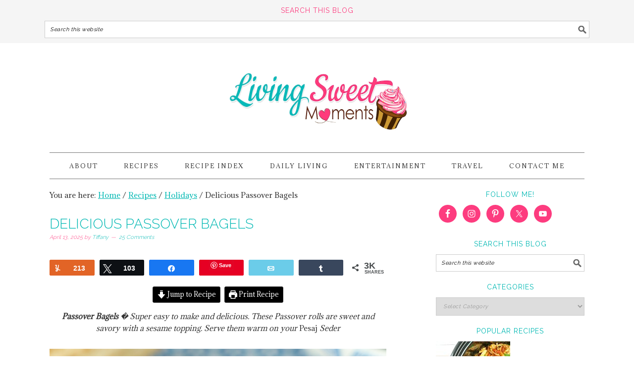

--- FILE ---
content_type: text/html; charset=UTF-8
request_url: https://livingsweetmoments.com/passover-bagels/
body_size: 41579
content:
<!DOCTYPE html>
<html lang="en-US">
<head >
<meta charset="UTF-8" />
<meta name="viewport" content="width=device-width, initial-scale=1" />
<meta name='robots' content='index, follow, max-image-preview:large, max-snippet:-1, max-video-preview:-1' />
	<style>img:is([sizes="auto" i], [sizes^="auto," i]) { contain-intrinsic-size: 3000px 1500px }</style>
	
<!-- Social Warfare v4.5.6 https://warfareplugins.com - BEGINNING OF OUTPUT -->
<meta property="og:description" content="Passover Bagels - Super easy to make and delicious. These Passover rolls are sweet and savory with a sesame topping. Serve them warm on your Pesaj Seder Passover Bagels Are you looking for delicious Passover recipes? Are you tired of the same old boring foods? Well then, you are going to love these easy to make and totally amazing Passover Bagels. Serve them warm during Seder and your family will not go hungry while reading singing Ma Nishtana. To be honest, I don't know why these are called bagels. The hole in the middle doesn't go through to the other side,">
<meta property="og:title" content="Delicious Passover Bagels">
<meta property="article_author" content="http://facebook.com/livingsweetmoments">
<meta property="article_publisher" content="http://facebook.com/livingsweetmoments">
<meta property="og:image" content="https://livingsweetmoments.com/wp-content/uploads/passover-bagels-recipe-1 copy.jpg">
<meta property="fb:app_id" content="529576650555031">
<meta property="og:type" content="article">
<meta property="og:url" content="https://livingsweetmoments.com/passover-bagels/">
<meta property="og:site_name" content="Living Sweet Moments">
<meta property="article:published_time" content="2025-04-13T13:49:13-04:00">
<meta property="article:modified_time" content="2025-04-13T18:10:26-04:00">
<meta property="og:updated_time" content="2025-04-13T18:10:26-04:00">
<meta name="twitter:site" content="@livingsmoments">
<meta name="twitter:creator" content="@livingsmoments">
<meta name="twitter:card" content="summary">
<style>
	@font-face {
		font-family: "sw-icon-font";
		src:url("https://livingsweetmoments.com/wp-content/plugins/social-warfare/assets/fonts/sw-icon-font.eot?ver=4.5.6");
		src:url("https://livingsweetmoments.com/wp-content/plugins/social-warfare/assets/fonts/sw-icon-font.eot?ver=4.5.6#iefix") format("embedded-opentype"),
		url("https://livingsweetmoments.com/wp-content/plugins/social-warfare/assets/fonts/sw-icon-font.woff?ver=4.5.6") format("woff"),
		url("https://livingsweetmoments.com/wp-content/plugins/social-warfare/assets/fonts/sw-icon-font.ttf?ver=4.5.6") format("truetype"),
		url("https://livingsweetmoments.com/wp-content/plugins/social-warfare/assets/fonts/sw-icon-font.svg?ver=4.5.6#1445203416") format("svg");
		font-weight: normal;
		font-style: normal;
		font-display:block;
	}
</style>
<!-- Social Warfare v4.5.6 https://warfareplugins.com - END OF OUTPUT -->


	<!-- This site is optimized with the Yoast SEO plugin v26.4 - https://yoast.com/wordpress/plugins/seo/ -->
	<title>Delicious Passover Bagels - Living Sweet Moments</title>
	<meta name="description" content="Passover Bagels - Super easy to make and delicious. These Passover rolls are sweet and savory with a sesame topping. Serve them warm on your Pesaj Seder" />
	<link rel="canonical" href="https://livingsweetmoments.com/passover-bagels/" />
	<meta property="og:locale" content="en_US" />
	<meta property="og:type" content="recipe" />
	<meta property="og:title" content="Delicious Passover Bagels - Living Sweet Moments" />
	<meta property="og:description" content="Passover Bagels - Super easy to make and delicious. These Passover rolls are sweet and savory with a sesame topping. Serve them warm on your Pesaj Seder" />
	<meta property="og:url" content="https://livingsweetmoments.com/passover-bagels/" />
	<meta property="og:site_name" content="Living Sweet Moments" />
	<meta property="article:publisher" content="http://facebook.com/livingsweetmoments" />
	<meta property="article:author" content="http://facebook.com/livingsweetmoments" />
	<meta property="article:published_time" content="2025-04-13T17:49:13+00:00" />
	<meta property="article:modified_time" content="2025-04-13T22:10:26+00:00" />
	<meta property="og:image" content="https://livingsweetmoments.com/wp-content/uploads/2015/03/passover-bagels-recipe-1.jpg" />
	<meta property="og:image:width" content="700" />
	<meta property="og:image:height" content="650" />
	<meta property="og:image:type" content="image/jpeg" />
	<meta name="author" content="Tiffany" />
	<meta name="twitter:label1" content="Written by" />
	<meta name="twitter:data1" content="Tiffany" />
	<meta name="twitter:label2" content="Est. reading time" />
	<meta name="twitter:data2" content="4 minutes" />
	<script type="application/ld+json" class="yoast-schema-graph">{"@context":"https://schema.org","@graph":[{"@type":"Article","@id":"https://livingsweetmoments.com/passover-bagels/#article","isPartOf":{"@id":"https://livingsweetmoments.com/passover-bagels/"},"author":{"name":"Tiffany","@id":"https://livingsweetmoments.com/#/schema/person/0c73658718c5d35a31d9e5b39feba79c"},"headline":"Delicious Passover Bagels","datePublished":"2025-04-13T17:49:13+00:00","dateModified":"2025-04-13T22:10:26+00:00","wordCount":640,"commentCount":25,"publisher":{"@id":"https://livingsweetmoments.com/#/schema/person/0c73658718c5d35a31d9e5b39feba79c"},"image":{"@id":"https://livingsweetmoments.com/passover-bagels/#primaryimage"},"thumbnailUrl":"https://livingsweetmoments.com/wp-content/uploads/passover-bagels-recipe-1 copy.jpg","keywords":["passover bagels","passover breads","passover buns","passover food","passover recipes"],"articleSection":["Holidays","Jewish","Passover","Recipes"],"inLanguage":"en-US","potentialAction":[{"@type":"CommentAction","name":"Comment","target":["https://livingsweetmoments.com/passover-bagels/#respond"]}]},{"@type":"WebPage","@id":"https://livingsweetmoments.com/passover-bagels/","url":"https://livingsweetmoments.com/passover-bagels/","name":"Delicious Passover Bagels - Living Sweet Moments","isPartOf":{"@id":"https://livingsweetmoments.com/#website"},"primaryImageOfPage":{"@id":"https://livingsweetmoments.com/passover-bagels/#primaryimage"},"image":{"@id":"https://livingsweetmoments.com/passover-bagels/#primaryimage"},"thumbnailUrl":"https://livingsweetmoments.com/wp-content/uploads/passover-bagels-recipe-1 copy.jpg","datePublished":"2025-04-13T17:49:13+00:00","dateModified":"2025-04-13T22:10:26+00:00","description":"Passover Bagels - Super easy to make and delicious. These Passover rolls are sweet and savory with a sesame topping. Serve them warm on your Pesaj Seder","breadcrumb":{"@id":"https://livingsweetmoments.com/passover-bagels/#breadcrumb"},"inLanguage":"en-US","potentialAction":[{"@type":"ReadAction","target":["https://livingsweetmoments.com/passover-bagels/"]}]},{"@type":"ImageObject","inLanguage":"en-US","@id":"https://livingsweetmoments.com/passover-bagels/#primaryimage","url":"https://livingsweetmoments.com/wp-content/uploads/passover-bagels-recipe-1 copy.jpg","contentUrl":"https://livingsweetmoments.com/wp-content/uploads/passover-bagels-recipe-1 copy.jpg","width":700,"height":650},{"@type":"BreadcrumbList","@id":"https://livingsweetmoments.com/passover-bagels/#breadcrumb","itemListElement":[{"@type":"ListItem","position":1,"name":"Home","item":"https://livingsweetmoments.com/"},{"@type":"ListItem","position":2,"name":"Delicious Passover Bagels"}]},{"@type":"WebSite","@id":"https://livingsweetmoments.com/#website","url":"https://livingsweetmoments.com/","name":"Living Sweet Moments","description":"Delicious and easy recipes from scratch","publisher":{"@id":"https://livingsweetmoments.com/#/schema/person/0c73658718c5d35a31d9e5b39feba79c"},"potentialAction":[{"@type":"SearchAction","target":{"@type":"EntryPoint","urlTemplate":"https://livingsweetmoments.com/?s={search_term_string}"},"query-input":{"@type":"PropertyValueSpecification","valueRequired":true,"valueName":"search_term_string"}}],"inLanguage":"en-US"},{"@type":["Person","Organization"],"@id":"https://livingsweetmoments.com/#/schema/person/0c73658718c5d35a31d9e5b39feba79c","name":"Tiffany","image":{"@type":"ImageObject","inLanguage":"en-US","@id":"https://livingsweetmoments.com/#/schema/person/image/","url":"https://livingsweetmoments.com/wp-content/uploads/tiffany.jpg","contentUrl":"https://livingsweetmoments.com/wp-content/uploads/tiffany.jpg","width":1092,"height":1092,"caption":"Tiffany"},"logo":{"@id":"https://livingsweetmoments.com/#/schema/person/image/"},"sameAs":["https://livingsweetmoments.com","http://facebook.com/livingsweetmoments","https://www.instagram.com/livingsweetmoments","https://www.pinterest.com/LivingSMoments/","https://x.com/livingsmoments"],"url":"https://livingsweetmoments.com/author/admin/"},{"@type":"Recipe","name":"Passover Bagels","author":{"@type":"Person","name":"Tiffany Bendayan"},"description":"Passover Bagels - Super easy to make and delicious. These Passover rolls are sweet and savory with a sesame topping. Serve them warm on your Pesaj Seder","datePublished":"2025-04-13T13:49:13+00:00","image":["https://livingsweetmoments.com/wp-content/uploads/passover-bagels-recipe-1 copy.jpg","https://livingsweetmoments.com/wp-content/uploads/passover-bagels-recipe-1 copy-500x500.jpg","https://livingsweetmoments.com/wp-content/uploads/passover-bagels-recipe-1 copy-500x375.jpg","https://livingsweetmoments.com/wp-content/uploads/passover-bagels-recipe-1 copy-480x270.jpg"],"recipeYield":["30","30 Bagels"],"prepTime":"PT15M","cookTime":"PT60M","totalTime":"PT75M","recipeIngredient":["2 1/2 cups Matzo Meal","1 1/2 cups Water","1/2 Cup Vegetable Oil","2 Tablespoons Sugar","1 Teaspoon Salt","6  Eggs (cracked and slightly whisked)","2  Egg Yolks","1/2 Teaspoon Sugar","Sesame Seeds"],"recipeInstructions":[{"@type":"HowToStep","text":"Preheat Oven to 350 Degrees Fahrenheit","name":"Preheat Oven to 350 Degrees Fahrenheit","url":"https://livingsweetmoments.com/passover-bagels/#wprm-recipe-37529-step-0-0"},{"@type":"HowToStep","text":"In a small saucepan place the water, sugar, oil and salt. Heat on medium-high heat","name":"In a small saucepan place the water, sugar, oil and salt. Heat on medium-high heat","url":"https://livingsweetmoments.com/passover-bagels/#wprm-recipe-37529-step-0-1"},{"@type":"HowToStep","text":"Pour the Matzo Meal in a bowl","name":"Pour the Matzo Meal in a bowl","url":"https://livingsweetmoments.com/passover-bagels/#wprm-recipe-37529-step-0-2"},{"@type":"HowToStep","text":"When the water mixture starts boiling, quickly pour it on the bowl that contains the matzo meal","name":"When the water mixture starts boiling, quickly pour it on the bowl that contains the matzo meal","url":"https://livingsweetmoments.com/passover-bagels/#wprm-recipe-37529-step-0-3"},{"@type":"HowToStep","text":"Stir with a wooden until combined. Dough will be dry. Let it cool for about 5 minutes","name":"Stir with a wooden until combined. Dough will be dry. Let it cool for about 5 minutes","url":"https://livingsweetmoments.com/passover-bagels/#wprm-recipe-37529-step-0-4"},{"@type":"HowToStep","text":"Add the eggs and stir with a wooden spoon until you achieve a sticky dough","name":"Add the eggs and stir with a wooden spoon until you achieve a sticky dough","url":"https://livingsweetmoments.com/passover-bagels/#wprm-recipe-37529-step-0-5"},{"@type":"HowToStep","text":"Line a baking sheet with parchment paper","name":"Line a baking sheet with parchment paper","url":"https://livingsweetmoments.com/passover-bagels/#wprm-recipe-37529-step-0-6"},{"@type":"HowToStep","text":"With damp hands, make little balls (about the size of a ping pong ball) and place on the cookie sheet","name":"With damp hands, make little balls (about the size of a ping pong ball) and place on the cookie sheet","url":"https://livingsweetmoments.com/passover-bagels/#wprm-recipe-37529-step-0-7"},{"@type":"HowToStep","text":"Using your thumbs or the back of a wooden spoon, make an indentation in the center of each ball. Careful not to cut all the way through the bottom","name":"Using your thumbs or the back of a wooden spoon, make an indentation in the center of each ball. Careful not to cut all the way through the bottom","url":"https://livingsweetmoments.com/passover-bagels/#wprm-recipe-37529-step-0-8"},{"@type":"HowToStep","text":"Bake in the oven for 30 minutes","name":"Bake in the oven for 30 minutes","url":"https://livingsweetmoments.com/passover-bagels/#wprm-recipe-37529-step-0-9"},{"@type":"HowToStep","text":"Meanwhile, beat the egg yolks and the sugar with a fork","name":"Meanwhile, beat the egg yolks and the sugar with a fork","url":"https://livingsweetmoments.com/passover-bagels/#wprm-recipe-37529-step-0-10"},{"@type":"HowToStep","text":"When the 30 minutes are up, remove the sheet pan from the oven and \"paint\" a little egg yolk all over the tops of the bagels. Sprinkle with sesame seeds","name":"When the 30 minutes are up, remove the sheet pan from the oven and \"paint\" a little egg yolk all over the tops of the bagels. Sprinkle with sesame seeds","url":"https://livingsweetmoments.com/passover-bagels/#wprm-recipe-37529-step-0-11"},{"@type":"HowToStep","text":"Bake for 25 to 30 minutes more or until browned","name":"Bake for 25 to 30 minutes more or until browned","url":"https://livingsweetmoments.com/passover-bagels/#wprm-recipe-37529-step-0-12"},{"@type":"HowToStep","text":"Enjoy!","name":"Enjoy!","url":"https://livingsweetmoments.com/passover-bagels/#wprm-recipe-37529-step-0-13"}],"aggregateRating":{"@type":"AggregateRating","ratingValue":"3.61","ratingCount":"74","reviewCount":"2"},"review":[{"@type":"Review","reviewRating":{"@type":"Rating","ratingValue":"4"},"reviewBody":"What’s the best way to store them overnight?  I don’t want them to get doughy or hard.....","author":{"@type":"Person","name":"Janice"},"datePublished":"2019-04-23"},{"@type":"Review","reviewRating":{"@type":"Rating","ratingValue":"5"},"reviewBody":"Matzot is easy to get in most places and can be used for most recepies that demand matzo meal. As chicken tenders, tempura veggies etc. As Nicole posted out. My solution is to put the cracked matzot in the food processor and work it out till one gets the preferred texture. It is like polenta with different degrees from coarse to fine, it all depends on how are the goodies one intends to produce. Matzo Meal and most Koscher products are available in the web but shipping makes them expensive.\r\nBravo!  The begelits are delicious, We make keftes with similar dough as Al pastries. Chag Kascher Pessah Sameah l' Kulan.","author":{"@type":"Person","name":"Yehuda Franco"},"datePublished":"2018-04-05"}],"recipeCategory":["Appetizer"],"recipeCuisine":["Jewish"],"keywords":"passover bagels, passover recipes","nutrition":{"@type":"NutritionInformation","servingSize":"1 bagel","calories":"97 kcal","carbohydrateContent":"10 g","proteinContent":"2 g","fatContent":"4 g","saturatedFatContent":"3 g","cholesterolContent":"45 mg","sodiumContent":"91 mg"},"@id":"https://livingsweetmoments.com/passover-bagels/#recipe","isPartOf":{"@id":"https://livingsweetmoments.com/passover-bagels/#article"},"mainEntityOfPage":"https://livingsweetmoments.com/passover-bagels/"}]}</script>
	<!-- / Yoast SEO plugin. -->


<link rel='dns-prefetch' href='//scripts.mediavine.com' />
<link rel='dns-prefetch' href='//fonts.googleapis.com' />
<link rel="alternate" type="application/rss+xml" title="Living Sweet Moments &raquo; Feed" href="https://livingsweetmoments.com/feed/" />
<link rel="alternate" type="application/rss+xml" title="Living Sweet Moments &raquo; Comments Feed" href="https://livingsweetmoments.com/comments/feed/" />
<link rel="alternate" type="application/rss+xml" title="Living Sweet Moments &raquo; Delicious Passover Bagels Comments Feed" href="https://livingsweetmoments.com/passover-bagels/feed/" />
<script>(()=>{"use strict";const e=[400,500,600,700,800,900],t=e=>`wprm-min-${e}`,n=e=>`wprm-max-${e}`,s=new Set,o="ResizeObserver"in window,r=o?new ResizeObserver((e=>{for(const t of e)c(t.target)})):null,i=.5/(window.devicePixelRatio||1);function c(s){const o=s.getBoundingClientRect().width||0;for(let r=0;r<e.length;r++){const c=e[r],a=o<=c+i;o>c+i?s.classList.add(t(c)):s.classList.remove(t(c)),a?s.classList.add(n(c)):s.classList.remove(n(c))}}function a(e){s.has(e)||(s.add(e),r&&r.observe(e),c(e))}!function(e=document){e.querySelectorAll(".wprm-recipe").forEach(a)}();if(new MutationObserver((e=>{for(const t of e)for(const e of t.addedNodes)e instanceof Element&&(e.matches?.(".wprm-recipe")&&a(e),e.querySelectorAll?.(".wprm-recipe").forEach(a))})).observe(document.documentElement,{childList:!0,subtree:!0}),!o){let e=0;addEventListener("resize",(()=>{e&&cancelAnimationFrame(e),e=requestAnimationFrame((()=>s.forEach(c)))}),{passive:!0})}})();</script><script type="text/javascript">
/* <![CDATA[ */
window._wpemojiSettings = {"baseUrl":"https:\/\/s.w.org\/images\/core\/emoji\/16.0.1\/72x72\/","ext":".png","svgUrl":"https:\/\/s.w.org\/images\/core\/emoji\/16.0.1\/svg\/","svgExt":".svg","source":{"wpemoji":"https:\/\/livingsweetmoments.com\/wp-includes\/js\/wp-emoji.js?ver=0d6b59ea6fc06d6431d515b0c64ac811","twemoji":"https:\/\/livingsweetmoments.com\/wp-includes\/js\/twemoji.js?ver=0d6b59ea6fc06d6431d515b0c64ac811"}};
/**
 * @output wp-includes/js/wp-emoji-loader.js
 */

/**
 * Emoji Settings as exported in PHP via _print_emoji_detection_script().
 * @typedef WPEmojiSettings
 * @type {object}
 * @property {?object} source
 * @property {?string} source.concatemoji
 * @property {?string} source.twemoji
 * @property {?string} source.wpemoji
 * @property {?boolean} DOMReady
 * @property {?Function} readyCallback
 */

/**
 * Support tests.
 * @typedef SupportTests
 * @type {object}
 * @property {?boolean} flag
 * @property {?boolean} emoji
 */

/**
 * IIFE to detect emoji support and load Twemoji if needed.
 *
 * @param {Window} window
 * @param {Document} document
 * @param {WPEmojiSettings} settings
 */
( function wpEmojiLoader( window, document, settings ) {
	if ( typeof Promise === 'undefined' ) {
		return;
	}

	var sessionStorageKey = 'wpEmojiSettingsSupports';
	var tests = [ 'flag', 'emoji' ];

	/**
	 * Checks whether the browser supports offloading to a Worker.
	 *
	 * @since 6.3.0
	 *
	 * @private
	 *
	 * @returns {boolean}
	 */
	function supportsWorkerOffloading() {
		return (
			typeof Worker !== 'undefined' &&
			typeof OffscreenCanvas !== 'undefined' &&
			typeof URL !== 'undefined' &&
			URL.createObjectURL &&
			typeof Blob !== 'undefined'
		);
	}

	/**
	 * @typedef SessionSupportTests
	 * @type {object}
	 * @property {number} timestamp
	 * @property {SupportTests} supportTests
	 */

	/**
	 * Get support tests from session.
	 *
	 * @since 6.3.0
	 *
	 * @private
	 *
	 * @returns {?SupportTests} Support tests, or null if not set or older than 1 week.
	 */
	function getSessionSupportTests() {
		try {
			/** @type {SessionSupportTests} */
			var item = JSON.parse(
				sessionStorage.getItem( sessionStorageKey )
			);
			if (
				typeof item === 'object' &&
				typeof item.timestamp === 'number' &&
				new Date().valueOf() < item.timestamp + 604800 && // Note: Number is a week in seconds.
				typeof item.supportTests === 'object'
			) {
				return item.supportTests;
			}
		} catch ( e ) {}
		return null;
	}

	/**
	 * Persist the supports in session storage.
	 *
	 * @since 6.3.0
	 *
	 * @private
	 *
	 * @param {SupportTests} supportTests Support tests.
	 */
	function setSessionSupportTests( supportTests ) {
		try {
			/** @type {SessionSupportTests} */
			var item = {
				supportTests: supportTests,
				timestamp: new Date().valueOf()
			};

			sessionStorage.setItem(
				sessionStorageKey,
				JSON.stringify( item )
			);
		} catch ( e ) {}
	}

	/**
	 * Checks if two sets of Emoji characters render the same visually.
	 *
	 * This is used to determine if the browser is rendering an emoji with multiple data points
	 * correctly. set1 is the emoji in the correct form, using a zero-width joiner. set2 is the emoji
	 * in the incorrect form, using a zero-width space. If the two sets render the same, then the browser
	 * does not support the emoji correctly.
	 *
	 * This function may be serialized to run in a Worker. Therefore, it cannot refer to variables from the containing
	 * scope. Everything must be passed by parameters.
	 *
	 * @since 4.9.0
	 *
	 * @private
	 *
	 * @param {CanvasRenderingContext2D} context 2D Context.
	 * @param {string} set1 Set of Emoji to test.
	 * @param {string} set2 Set of Emoji to test.
	 *
	 * @return {boolean} True if the two sets render the same.
	 */
	function emojiSetsRenderIdentically( context, set1, set2 ) {
		// Cleanup from previous test.
		context.clearRect( 0, 0, context.canvas.width, context.canvas.height );
		context.fillText( set1, 0, 0 );
		var rendered1 = new Uint32Array(
			context.getImageData(
				0,
				0,
				context.canvas.width,
				context.canvas.height
			).data
		);

		// Cleanup from previous test.
		context.clearRect( 0, 0, context.canvas.width, context.canvas.height );
		context.fillText( set2, 0, 0 );
		var rendered2 = new Uint32Array(
			context.getImageData(
				0,
				0,
				context.canvas.width,
				context.canvas.height
			).data
		);

		return rendered1.every( function ( rendered2Data, index ) {
			return rendered2Data === rendered2[ index ];
		} );
	}

	/**
	 * Checks if the center point of a single emoji is empty.
	 *
	 * This is used to determine if the browser is rendering an emoji with a single data point
	 * correctly. The center point of an incorrectly rendered emoji will be empty. A correctly
	 * rendered emoji will have a non-zero value at the center point.
	 *
	 * This function may be serialized to run in a Worker. Therefore, it cannot refer to variables from the containing
	 * scope. Everything must be passed by parameters.
	 *
	 * @since 6.8.2
	 *
	 * @private
	 *
	 * @param {CanvasRenderingContext2D} context 2D Context.
	 * @param {string} emoji Emoji to test.
	 *
	 * @return {boolean} True if the center point is empty.
	 */
	function emojiRendersEmptyCenterPoint( context, emoji ) {
		// Cleanup from previous test.
		context.clearRect( 0, 0, context.canvas.width, context.canvas.height );
		context.fillText( emoji, 0, 0 );

		// Test if the center point (16, 16) is empty (0,0,0,0).
		var centerPoint = context.getImageData(16, 16, 1, 1);
		for ( var i = 0; i < centerPoint.data.length; i++ ) {
			if ( centerPoint.data[ i ] !== 0 ) {
				// Stop checking the moment it's known not to be empty.
				return false;
			}
		}

		return true;
	}

	/**
	 * Determines if the browser properly renders Emoji that Twemoji can supplement.
	 *
	 * This function may be serialized to run in a Worker. Therefore, it cannot refer to variables from the containing
	 * scope. Everything must be passed by parameters.
	 *
	 * @since 4.2.0
	 *
	 * @private
	 *
	 * @param {CanvasRenderingContext2D} context 2D Context.
	 * @param {string} type Whether to test for support of "flag" or "emoji".
	 * @param {Function} emojiSetsRenderIdentically Reference to emojiSetsRenderIdentically function, needed due to minification.
	 * @param {Function} emojiRendersEmptyCenterPoint Reference to emojiRendersEmptyCenterPoint function, needed due to minification.
	 *
	 * @return {boolean} True if the browser can render emoji, false if it cannot.
	 */
	function browserSupportsEmoji( context, type, emojiSetsRenderIdentically, emojiRendersEmptyCenterPoint ) {
		var isIdentical;

		switch ( type ) {
			case 'flag':
				/*
				 * Test for Transgender flag compatibility. Added in Unicode 13.
				 *
				 * To test for support, we try to render it, and compare the rendering to how it would look if
				 * the browser doesn't render it correctly (white flag emoji + transgender symbol).
				 */
				isIdentical = emojiSetsRenderIdentically(
					context,
					'\uD83C\uDFF3\uFE0F\u200D\u26A7\uFE0F', // as a zero-width joiner sequence
					'\uD83C\uDFF3\uFE0F\u200B\u26A7\uFE0F' // separated by a zero-width space
				);

				if ( isIdentical ) {
					return false;
				}

				/*
				 * Test for Sark flag compatibility. This is the least supported of the letter locale flags,
				 * so gives us an easy test for full support.
				 *
				 * To test for support, we try to render it, and compare the rendering to how it would look if
				 * the browser doesn't render it correctly ([C] + [Q]).
				 */
				isIdentical = emojiSetsRenderIdentically(
					context,
					'\uD83C\uDDE8\uD83C\uDDF6', // as the sequence of two code points
					'\uD83C\uDDE8\u200B\uD83C\uDDF6' // as the two code points separated by a zero-width space
				);

				if ( isIdentical ) {
					return false;
				}

				/*
				 * Test for English flag compatibility. England is a country in the United Kingdom, it
				 * does not have a two letter locale code but rather a five letter sub-division code.
				 *
				 * To test for support, we try to render it, and compare the rendering to how it would look if
				 * the browser doesn't render it correctly (black flag emoji + [G] + [B] + [E] + [N] + [G]).
				 */
				isIdentical = emojiSetsRenderIdentically(
					context,
					// as the flag sequence
					'\uD83C\uDFF4\uDB40\uDC67\uDB40\uDC62\uDB40\uDC65\uDB40\uDC6E\uDB40\uDC67\uDB40\uDC7F',
					// with each code point separated by a zero-width space
					'\uD83C\uDFF4\u200B\uDB40\uDC67\u200B\uDB40\uDC62\u200B\uDB40\uDC65\u200B\uDB40\uDC6E\u200B\uDB40\uDC67\u200B\uDB40\uDC7F'
				);

				return ! isIdentical;
			case 'emoji':
				/*
				 * Does Emoji 16.0 cause the browser to go splat?
				 *
				 * To test for Emoji 16.0 support, try to render a new emoji: Splatter.
				 *
				 * The splatter emoji is a single code point emoji. Testing for browser support
				 * required testing the center point of the emoji to see if it is empty.
				 *
				 * 0xD83E 0xDEDF (\uD83E\uDEDF) == 🫟 Splatter.
				 *
				 * When updating this test, please ensure that the emoji is either a single code point
				 * or switch to using the emojiSetsRenderIdentically function and testing with a zero-width
				 * joiner vs a zero-width space.
				 */
				var notSupported = emojiRendersEmptyCenterPoint( context, '\uD83E\uDEDF' );
				return ! notSupported;
		}

		return false;
	}

	/**
	 * Checks emoji support tests.
	 *
	 * This function may be serialized to run in a Worker. Therefore, it cannot refer to variables from the containing
	 * scope. Everything must be passed by parameters.
	 *
	 * @since 6.3.0
	 *
	 * @private
	 *
	 * @param {string[]} tests Tests.
	 * @param {Function} browserSupportsEmoji Reference to browserSupportsEmoji function, needed due to minification.
	 * @param {Function} emojiSetsRenderIdentically Reference to emojiSetsRenderIdentically function, needed due to minification.
	 * @param {Function} emojiRendersEmptyCenterPoint Reference to emojiRendersEmptyCenterPoint function, needed due to minification.
	 *
	 * @return {SupportTests} Support tests.
	 */
	function testEmojiSupports( tests, browserSupportsEmoji, emojiSetsRenderIdentically, emojiRendersEmptyCenterPoint ) {
		var canvas;
		if (
			typeof WorkerGlobalScope !== 'undefined' &&
			self instanceof WorkerGlobalScope
		) {
			canvas = new OffscreenCanvas( 300, 150 ); // Dimensions are default for HTMLCanvasElement.
		} else {
			canvas = document.createElement( 'canvas' );
		}

		var context = canvas.getContext( '2d', { willReadFrequently: true } );

		/*
		 * Chrome on OS X added native emoji rendering in M41. Unfortunately,
		 * it doesn't work when the font is bolder than 500 weight. So, we
		 * check for bold rendering support to avoid invisible emoji in Chrome.
		 */
		context.textBaseline = 'top';
		context.font = '600 32px Arial';

		var supports = {};
		tests.forEach( function ( test ) {
			supports[ test ] = browserSupportsEmoji( context, test, emojiSetsRenderIdentically, emojiRendersEmptyCenterPoint );
		} );
		return supports;
	}

	/**
	 * Adds a script to the head of the document.
	 *
	 * @ignore
	 *
	 * @since 4.2.0
	 *
	 * @param {string} src The url where the script is located.
	 *
	 * @return {void}
	 */
	function addScript( src ) {
		var script = document.createElement( 'script' );
		script.src = src;
		script.defer = true;
		document.head.appendChild( script );
	}

	settings.supports = {
		everything: true,
		everythingExceptFlag: true
	};

	// Create a promise for DOMContentLoaded since the worker logic may finish after the event has fired.
	var domReadyPromise = new Promise( function ( resolve ) {
		document.addEventListener( 'DOMContentLoaded', resolve, {
			once: true
		} );
	} );

	// Obtain the emoji support from the browser, asynchronously when possible.
	new Promise( function ( resolve ) {
		var supportTests = getSessionSupportTests();
		if ( supportTests ) {
			resolve( supportTests );
			return;
		}

		if ( supportsWorkerOffloading() ) {
			try {
				// Note that the functions are being passed as arguments due to minification.
				var workerScript =
					'postMessage(' +
					testEmojiSupports.toString() +
					'(' +
					[
						JSON.stringify( tests ),
						browserSupportsEmoji.toString(),
						emojiSetsRenderIdentically.toString(),
						emojiRendersEmptyCenterPoint.toString()
					].join( ',' ) +
					'));';
				var blob = new Blob( [ workerScript ], {
					type: 'text/javascript'
				} );
				var worker = new Worker( URL.createObjectURL( blob ), { name: 'wpTestEmojiSupports' } );
				worker.onmessage = function ( event ) {
					supportTests = event.data;
					setSessionSupportTests( supportTests );
					worker.terminate();
					resolve( supportTests );
				};
				return;
			} catch ( e ) {}
		}

		supportTests = testEmojiSupports( tests, browserSupportsEmoji, emojiSetsRenderIdentically, emojiRendersEmptyCenterPoint );
		setSessionSupportTests( supportTests );
		resolve( supportTests );
	} )
		// Once the browser emoji support has been obtained from the session, finalize the settings.
		.then( function ( supportTests ) {
			/*
			 * Tests the browser support for flag emojis and other emojis, and adjusts the
			 * support settings accordingly.
			 */
			for ( var test in supportTests ) {
				settings.supports[ test ] = supportTests[ test ];

				settings.supports.everything =
					settings.supports.everything && settings.supports[ test ];

				if ( 'flag' !== test ) {
					settings.supports.everythingExceptFlag =
						settings.supports.everythingExceptFlag &&
						settings.supports[ test ];
				}
			}

			settings.supports.everythingExceptFlag =
				settings.supports.everythingExceptFlag &&
				! settings.supports.flag;

			// Sets DOMReady to false and assigns a ready function to settings.
			settings.DOMReady = false;
			settings.readyCallback = function () {
				settings.DOMReady = true;
			};
		} )
		.then( function () {
			return domReadyPromise;
		} )
		.then( function () {
			// When the browser can not render everything we need to load a polyfill.
			if ( ! settings.supports.everything ) {
				settings.readyCallback();

				var src = settings.source || {};

				if ( src.concatemoji ) {
					addScript( src.concatemoji );
				} else if ( src.wpemoji && src.twemoji ) {
					addScript( src.twemoji );
					addScript( src.wpemoji );
				}
			}
		} );
} )( window, document, window._wpemojiSettings );

/* ]]> */
</script>
<link rel='stylesheet' id='social-warfare-block-css-css' href='https://livingsweetmoments.com/wp-content/plugins/social-warfare/assets/js/post-editor/dist/blocks.style.build.css?ver=0d6b59ea6fc06d6431d515b0c64ac811' type='text/css' media='all' />
<link rel='stylesheet' id='foodiepro-debug-style-css' href='https://livingsweetmoments.com/wp-content/themes/foodiepro/style.css?ver=1759294561' type='text/css' media='all' />
<link rel='stylesheet' id='foodie-pro-theme-css' href='https://livingsweetmoments.com/wp-content/themes/foodiepro/style.css?ver=1763904130' type='text/css' media='all' />
<style id='foodie-pro-theme-inline-css' type='text/css'>
h1.entry-title, .entry-title a, .widgettitle, .recipes-top .widgettitle, .footer-widgets .widgettitle{
	color:#00b8b3;
}
.entry-meta, .post-info, .post-meta, .site-footer{
	color:#fd3c7f;
}
.before-header, .enews-widget, .before-header .widgettitle, .enews-widget .widgettitle{
	color:#fd3c7f;
}
a, .entry-meta a, .post-info a, .post-meta a, .site-footer a, .entry-content a{
	color:#00b8b3;
}
a:hover, .entry-meta a:hover, .post-info a:hover, .post-meta a:hover, .site-footer a:hover{
	color:#fd3c7f;
}
.enews-widget input[type="submit"]{
	background:#00b8b3;
}
.enews-widget input[type="submit"]:hover{
	background:#fd3c7f;
}
.button, button, .enews-widget input[type="submit"]{
	color:#fd3c7f;
}
.button:hover, button:hover, .enews-widget input[type="submit"]:hover{
	color:#00b8b3;
}
body{
	font-family:"Adamina","Helvetica Neue",sans-serif;
}
input, select, textarea, .wp-caption-text, .site-description, .entry-meta, .post-info, .post-meta{
	font-family:"Raleway","Helvetica Neue",sans-serif;
}
h1, h2, h3, h4, h5, h6, .site-title, .entry-title, .widgettitle{
	font-family:"Raleway","Helvetica Neue",sans-serif;
}

</style>
<style id='wp-emoji-styles-inline-css' type='text/css'>

	img.wp-smiley, img.emoji {
		display: inline !important;
		border: none !important;
		box-shadow: none !important;
		height: 1em !important;
		width: 1em !important;
		margin: 0 0.07em !important;
		vertical-align: -0.1em !important;
		background: none !important;
		padding: 0 !important;
	}
</style>
<link rel='stylesheet' id='wp-block-library-css' href='https://livingsweetmoments.com/wp-includes/css/dist/block-library/style.css?ver=0d6b59ea6fc06d6431d515b0c64ac811' type='text/css' media='all' />
<style id='classic-theme-styles-inline-css' type='text/css'>
/**
 * These rules are needed for backwards compatibility.
 * They should match the button element rules in the base theme.json file.
 */
.wp-block-button__link {
	color: #ffffff;
	background-color: #32373c;
	border-radius: 9999px; /* 100% causes an oval, but any explicit but really high value retains the pill shape. */

	/* This needs a low specificity so it won't override the rules from the button element if defined in theme.json. */
	box-shadow: none;
	text-decoration: none;

	/* The extra 2px are added to size solids the same as the outline versions.*/
	padding: calc(0.667em + 2px) calc(1.333em + 2px);

	font-size: 1.125em;
}

.wp-block-file__button {
	background: #32373c;
	color: #ffffff;
	text-decoration: none;
}

</style>
<style id='global-styles-inline-css' type='text/css'>
:root{--wp--preset--aspect-ratio--square: 1;--wp--preset--aspect-ratio--4-3: 4/3;--wp--preset--aspect-ratio--3-4: 3/4;--wp--preset--aspect-ratio--3-2: 3/2;--wp--preset--aspect-ratio--2-3: 2/3;--wp--preset--aspect-ratio--16-9: 16/9;--wp--preset--aspect-ratio--9-16: 9/16;--wp--preset--color--black: #000000;--wp--preset--color--cyan-bluish-gray: #abb8c3;--wp--preset--color--white: #ffffff;--wp--preset--color--pale-pink: #f78da7;--wp--preset--color--vivid-red: #cf2e2e;--wp--preset--color--luminous-vivid-orange: #ff6900;--wp--preset--color--luminous-vivid-amber: #fcb900;--wp--preset--color--light-green-cyan: #7bdcb5;--wp--preset--color--vivid-green-cyan: #00d084;--wp--preset--color--pale-cyan-blue: #8ed1fc;--wp--preset--color--vivid-cyan-blue: #0693e3;--wp--preset--color--vivid-purple: #9b51e0;--wp--preset--gradient--vivid-cyan-blue-to-vivid-purple: linear-gradient(135deg,rgba(6,147,227,1) 0%,rgb(155,81,224) 100%);--wp--preset--gradient--light-green-cyan-to-vivid-green-cyan: linear-gradient(135deg,rgb(122,220,180) 0%,rgb(0,208,130) 100%);--wp--preset--gradient--luminous-vivid-amber-to-luminous-vivid-orange: linear-gradient(135deg,rgba(252,185,0,1) 0%,rgba(255,105,0,1) 100%);--wp--preset--gradient--luminous-vivid-orange-to-vivid-red: linear-gradient(135deg,rgba(255,105,0,1) 0%,rgb(207,46,46) 100%);--wp--preset--gradient--very-light-gray-to-cyan-bluish-gray: linear-gradient(135deg,rgb(238,238,238) 0%,rgb(169,184,195) 100%);--wp--preset--gradient--cool-to-warm-spectrum: linear-gradient(135deg,rgb(74,234,220) 0%,rgb(151,120,209) 20%,rgb(207,42,186) 40%,rgb(238,44,130) 60%,rgb(251,105,98) 80%,rgb(254,248,76) 100%);--wp--preset--gradient--blush-light-purple: linear-gradient(135deg,rgb(255,206,236) 0%,rgb(152,150,240) 100%);--wp--preset--gradient--blush-bordeaux: linear-gradient(135deg,rgb(254,205,165) 0%,rgb(254,45,45) 50%,rgb(107,0,62) 100%);--wp--preset--gradient--luminous-dusk: linear-gradient(135deg,rgb(255,203,112) 0%,rgb(199,81,192) 50%,rgb(65,88,208) 100%);--wp--preset--gradient--pale-ocean: linear-gradient(135deg,rgb(255,245,203) 0%,rgb(182,227,212) 50%,rgb(51,167,181) 100%);--wp--preset--gradient--electric-grass: linear-gradient(135deg,rgb(202,248,128) 0%,rgb(113,206,126) 100%);--wp--preset--gradient--midnight: linear-gradient(135deg,rgb(2,3,129) 0%,rgb(40,116,252) 100%);--wp--preset--font-size--small: 13px;--wp--preset--font-size--medium: 20px;--wp--preset--font-size--large: 36px;--wp--preset--font-size--x-large: 42px;--wp--preset--spacing--20: 0.44rem;--wp--preset--spacing--30: 0.67rem;--wp--preset--spacing--40: 1rem;--wp--preset--spacing--50: 1.5rem;--wp--preset--spacing--60: 2.25rem;--wp--preset--spacing--70: 3.38rem;--wp--preset--spacing--80: 5.06rem;--wp--preset--shadow--natural: 6px 6px 9px rgba(0, 0, 0, 0.2);--wp--preset--shadow--deep: 12px 12px 50px rgba(0, 0, 0, 0.4);--wp--preset--shadow--sharp: 6px 6px 0px rgba(0, 0, 0, 0.2);--wp--preset--shadow--outlined: 6px 6px 0px -3px rgba(255, 255, 255, 1), 6px 6px rgba(0, 0, 0, 1);--wp--preset--shadow--crisp: 6px 6px 0px rgba(0, 0, 0, 1);}:where(.is-layout-flex){gap: 0.5em;}:where(.is-layout-grid){gap: 0.5em;}body .is-layout-flex{display: flex;}.is-layout-flex{flex-wrap: wrap;align-items: center;}.is-layout-flex > :is(*, div){margin: 0;}body .is-layout-grid{display: grid;}.is-layout-grid > :is(*, div){margin: 0;}:where(.wp-block-columns.is-layout-flex){gap: 2em;}:where(.wp-block-columns.is-layout-grid){gap: 2em;}:where(.wp-block-post-template.is-layout-flex){gap: 1.25em;}:where(.wp-block-post-template.is-layout-grid){gap: 1.25em;}.has-black-color{color: var(--wp--preset--color--black) !important;}.has-cyan-bluish-gray-color{color: var(--wp--preset--color--cyan-bluish-gray) !important;}.has-white-color{color: var(--wp--preset--color--white) !important;}.has-pale-pink-color{color: var(--wp--preset--color--pale-pink) !important;}.has-vivid-red-color{color: var(--wp--preset--color--vivid-red) !important;}.has-luminous-vivid-orange-color{color: var(--wp--preset--color--luminous-vivid-orange) !important;}.has-luminous-vivid-amber-color{color: var(--wp--preset--color--luminous-vivid-amber) !important;}.has-light-green-cyan-color{color: var(--wp--preset--color--light-green-cyan) !important;}.has-vivid-green-cyan-color{color: var(--wp--preset--color--vivid-green-cyan) !important;}.has-pale-cyan-blue-color{color: var(--wp--preset--color--pale-cyan-blue) !important;}.has-vivid-cyan-blue-color{color: var(--wp--preset--color--vivid-cyan-blue) !important;}.has-vivid-purple-color{color: var(--wp--preset--color--vivid-purple) !important;}.has-black-background-color{background-color: var(--wp--preset--color--black) !important;}.has-cyan-bluish-gray-background-color{background-color: var(--wp--preset--color--cyan-bluish-gray) !important;}.has-white-background-color{background-color: var(--wp--preset--color--white) !important;}.has-pale-pink-background-color{background-color: var(--wp--preset--color--pale-pink) !important;}.has-vivid-red-background-color{background-color: var(--wp--preset--color--vivid-red) !important;}.has-luminous-vivid-orange-background-color{background-color: var(--wp--preset--color--luminous-vivid-orange) !important;}.has-luminous-vivid-amber-background-color{background-color: var(--wp--preset--color--luminous-vivid-amber) !important;}.has-light-green-cyan-background-color{background-color: var(--wp--preset--color--light-green-cyan) !important;}.has-vivid-green-cyan-background-color{background-color: var(--wp--preset--color--vivid-green-cyan) !important;}.has-pale-cyan-blue-background-color{background-color: var(--wp--preset--color--pale-cyan-blue) !important;}.has-vivid-cyan-blue-background-color{background-color: var(--wp--preset--color--vivid-cyan-blue) !important;}.has-vivid-purple-background-color{background-color: var(--wp--preset--color--vivid-purple) !important;}.has-black-border-color{border-color: var(--wp--preset--color--black) !important;}.has-cyan-bluish-gray-border-color{border-color: var(--wp--preset--color--cyan-bluish-gray) !important;}.has-white-border-color{border-color: var(--wp--preset--color--white) !important;}.has-pale-pink-border-color{border-color: var(--wp--preset--color--pale-pink) !important;}.has-vivid-red-border-color{border-color: var(--wp--preset--color--vivid-red) !important;}.has-luminous-vivid-orange-border-color{border-color: var(--wp--preset--color--luminous-vivid-orange) !important;}.has-luminous-vivid-amber-border-color{border-color: var(--wp--preset--color--luminous-vivid-amber) !important;}.has-light-green-cyan-border-color{border-color: var(--wp--preset--color--light-green-cyan) !important;}.has-vivid-green-cyan-border-color{border-color: var(--wp--preset--color--vivid-green-cyan) !important;}.has-pale-cyan-blue-border-color{border-color: var(--wp--preset--color--pale-cyan-blue) !important;}.has-vivid-cyan-blue-border-color{border-color: var(--wp--preset--color--vivid-cyan-blue) !important;}.has-vivid-purple-border-color{border-color: var(--wp--preset--color--vivid-purple) !important;}.has-vivid-cyan-blue-to-vivid-purple-gradient-background{background: var(--wp--preset--gradient--vivid-cyan-blue-to-vivid-purple) !important;}.has-light-green-cyan-to-vivid-green-cyan-gradient-background{background: var(--wp--preset--gradient--light-green-cyan-to-vivid-green-cyan) !important;}.has-luminous-vivid-amber-to-luminous-vivid-orange-gradient-background{background: var(--wp--preset--gradient--luminous-vivid-amber-to-luminous-vivid-orange) !important;}.has-luminous-vivid-orange-to-vivid-red-gradient-background{background: var(--wp--preset--gradient--luminous-vivid-orange-to-vivid-red) !important;}.has-very-light-gray-to-cyan-bluish-gray-gradient-background{background: var(--wp--preset--gradient--very-light-gray-to-cyan-bluish-gray) !important;}.has-cool-to-warm-spectrum-gradient-background{background: var(--wp--preset--gradient--cool-to-warm-spectrum) !important;}.has-blush-light-purple-gradient-background{background: var(--wp--preset--gradient--blush-light-purple) !important;}.has-blush-bordeaux-gradient-background{background: var(--wp--preset--gradient--blush-bordeaux) !important;}.has-luminous-dusk-gradient-background{background: var(--wp--preset--gradient--luminous-dusk) !important;}.has-pale-ocean-gradient-background{background: var(--wp--preset--gradient--pale-ocean) !important;}.has-electric-grass-gradient-background{background: var(--wp--preset--gradient--electric-grass) !important;}.has-midnight-gradient-background{background: var(--wp--preset--gradient--midnight) !important;}.has-small-font-size{font-size: var(--wp--preset--font-size--small) !important;}.has-medium-font-size{font-size: var(--wp--preset--font-size--medium) !important;}.has-large-font-size{font-size: var(--wp--preset--font-size--large) !important;}.has-x-large-font-size{font-size: var(--wp--preset--font-size--x-large) !important;}
:where(.wp-block-post-template.is-layout-flex){gap: 1.25em;}:where(.wp-block-post-template.is-layout-grid){gap: 1.25em;}
:where(.wp-block-columns.is-layout-flex){gap: 2em;}:where(.wp-block-columns.is-layout-grid){gap: 2em;}
:root :where(.wp-block-pullquote){font-size: 1.5em;line-height: 1.6;}
</style>
<link rel='stylesheet' id='social_warfare-css' href='https://livingsweetmoments.com/wp-content/plugins/social-warfare/assets/css/style.css?ver=4.5.6' type='text/css' media='all' />
<link rel='stylesheet' id='google-fonts-css' href='//fonts.googleapis.com/css?family=Adamina%3Aregular%7CRaleway%3Aregular%2C700%2C200%2C300%2C900%26subset%3Dlatin%2C&#038;ver=2.1.2' type='text/css' media='all' />
<link rel='stylesheet' id='simple-social-icons-font-css' href='https://livingsweetmoments.com/wp-content/plugins/simple-social-icons/css/style.css?ver=3.0.2' type='text/css' media='all' />
<script type="text/javascript" async="async" fetchpriority="high" data-noptimize="1" data-cfasync="false" src="https://scripts.mediavine.com/tags/living-sweet-moments.js?ver=0d6b59ea6fc06d6431d515b0c64ac811" id="mv-script-wrapper-js"></script>
<script type="text/javascript" src="https://livingsweetmoments.com/wp-includes/js/jquery/jquery.js?ver=3.7.1" id="jquery-core-js"></script>
<script type="text/javascript" src="https://livingsweetmoments.com/wp-includes/js/jquery/jquery-migrate.js?ver=3.4.1" id="jquery-migrate-js"></script>
<link rel="https://api.w.org/" href="https://livingsweetmoments.com/wp-json/" /><link rel="alternate" title="JSON" type="application/json" href="https://livingsweetmoments.com/wp-json/wp/v2/posts/30643" /><link rel="EditURI" type="application/rsd+xml" title="RSD" href="https://livingsweetmoments.com/xmlrpc.php?rsd" />
<link rel="alternate" title="oEmbed (JSON)" type="application/json+oembed" href="https://livingsweetmoments.com/wp-json/oembed/1.0/embed?url=https%3A%2F%2Flivingsweetmoments.com%2Fpassover-bagels%2F" />
<link rel="alternate" title="oEmbed (XML)" type="text/xml+oembed" href="https://livingsweetmoments.com/wp-json/oembed/1.0/embed?url=https%3A%2F%2Flivingsweetmoments.com%2Fpassover-bagels%2F&#038;format=xml" />
<style type="text/css"> .tippy-box[data-theme~="wprm"] { background-color: #333333; color: #FFFFFF; } .tippy-box[data-theme~="wprm"][data-placement^="top"] > .tippy-arrow::before { border-top-color: #333333; } .tippy-box[data-theme~="wprm"][data-placement^="bottom"] > .tippy-arrow::before { border-bottom-color: #333333; } .tippy-box[data-theme~="wprm"][data-placement^="left"] > .tippy-arrow::before { border-left-color: #333333; } .tippy-box[data-theme~="wprm"][data-placement^="right"] > .tippy-arrow::before { border-right-color: #333333; } .tippy-box[data-theme~="wprm"] a { color: #FFFFFF; } .wprm-comment-rating svg { width: 18px !important; height: 18px !important; } img.wprm-comment-rating { width: 90px !important; height: 18px !important; } body { --comment-rating-star-color: #343434; } body { --wprm-popup-font-size: 16px; } body { --wprm-popup-background: #ffffff; } body { --wprm-popup-title: #000000; } body { --wprm-popup-content: #444444; } body { --wprm-popup-button-background: #444444; } body { --wprm-popup-button-text: #ffffff; }</style><style type="text/css">.wprm-glossary-term {color: #5A822B;text-decoration: underline;cursor: help;}</style><link rel="pingback" href="https://livingsweetmoments.com/xmlrpc.php" />
<!-- Google Analytics -->
<script>
(function(i,s,o,g,r,a,m){i['GoogleAnalyticsObject']=r;i[r]=i[r]||function(){
(i[r].q=i[r].q||[]).push(arguments)},i[r].l=1*new Date();a=s.createElement(o),
m=s.getElementsByTagName(o)[0];a.async=1;a.src=g;m.parentNode.insertBefore(a,m)
})(window,document,'script','//www.google-analytics.com/analytics.js','ga');

ga('create', 'UA-31420068-1', 'auto');
ga('send', 'pageview');

</script>
<!-- End Google Analytics -->

<style type="text/css">.site-header { background: url(https://livingsweetmoments.com/wp-content/uploads/Living-Sweet-Moments-copy.jpg) no-repeat !important; }</style>
<meta name="google-site-verification" content="xtmxJfkfMuOSGZffKAN-NEC3SjBeiRZslY5nXZ3RTFA" />
<!-- Global site tag (gtag.js) - Google Analytics -->
<script async src="https://www.googletagmanager.com/gtag/js?id=31420068 "></script>
<script>
  window.dataLayer = window.dataLayer || [];
  function gtag(){dataLayer.push(arguments);}
  gtag('js', new Date());

  gtag('config', '31420068', { 'anonymize_ip': true });
</script>
<link rel="icon" href="https://livingsweetmoments.com/wp-content/uploads/cropped-lsm-logo-150x150.jpg" sizes="32x32" />
<link rel="icon" href="https://livingsweetmoments.com/wp-content/uploads/cropped-lsm-logo-300x300.jpg" sizes="192x192" />
<link rel="apple-touch-icon" href="https://livingsweetmoments.com/wp-content/uploads/cropped-lsm-logo-300x300.jpg" />
<meta name="msapplication-TileImage" content="https://livingsweetmoments.com/wp-content/uploads/cropped-lsm-logo-300x300.jpg" />
		<style type="text/css" id="wp-custom-css">
			/* Living Sweet Moments Post Styling */
#lsm-post h1, 
/* spacing under the header mini-menu */
.recipe-index .content .archive-search {
  margin-bottom: 22px;
}

/* featured grid layout (Foodie Pro widgets) */
.recipe-index .featured-content .entry { 
  display:inline-block; width:23%; margin:0 1% 22px; vertical-align:top;
}
...
#lsm-post h2 {
  color: #00b8b3;
  font-family: 'Helvetica Neue', Helvetica, Arial, sans-serif;
}
#lsm-post a { color: #fd3c7f; text-decoration: none; }
#lsm-post a:hover { text-decoration: underline; }
#lsm-post details {
  margin: 0.6em 0;
  padding: 0.6em 0.8em;
  border: 1px solid #00b8b3;
  border-radius: 8px;
  background: #f9fdfd;
}
#lsm-post summary {
  cursor: pointer;
  font-weight: 600;
  color: #fd3c7f;
}
#lsm-post summary::-webkit-details-marker { color: #00b8b3; }
/* --- Fix top gap on Living Sweet Moments posts --- */
#lsm-post { 
  overflow: auto;               /* stops heading margin collapse */
  padding-top: 1px;             /* creates a buffer */
  margin-top: -1px;             /* cancels the visual shift */
}
#lsm-post > :first-child {
  margin-top: 0 !important;     /* reset first child margin */
  padding-top: 0 !important;
}		</style>
		</head>
<body data-rsssl=1 class="wp-singular post-template-default single single-post postid-30643 single-format-standard wp-theme-genesis wp-child-theme-foodiepro custom-header header-image header-full-width content-sidebar genesis-breadcrumbs-visible genesis-footer-widgets-visible foodie-pro"><div class="before-header"><section id="search-3" class="widget widget_search"><div class="widget-wrap"><h4 class="widget-title widgettitle">Search this blog</h4>
<form class="search-form" method="get" action="https://livingsweetmoments.com/" role="search"><input class="search-form-input" type="search" name="s" id="searchform-1" placeholder="Search this website"><input class="search-form-submit" type="submit" value="Search"><meta content="https://livingsweetmoments.com/?s={s}"></form></div></section>
</div><div class="site-container"><header class="site-header"><div class="wrap"><div class="title-area"><p class="site-title"><a href="https://livingsweetmoments.com/">Living Sweet Moments</a></p><p class="site-description">Delicious and easy recipes from scratch</p></div></div></header><nav class="nav-primary" aria-label="Main"><div class="wrap"><ul id="menu-navigation" class="menu genesis-nav-menu menu-primary"><li id="menu-item-31810" class="menu-item menu-item-type-taxonomy menu-item-object-category menu-item-has-children menu-item-31810"><a href="https://livingsweetmoments.com/category/about/"><span >About</span></a>
<ul class="sub-menu">
	<li id="menu-item-27433" class="menu-item menu-item-type-post_type menu-item-object-page menu-item-27433"><a href="https://livingsweetmoments.com/about-3/"><span >About Me</span></a></li>
	<li id="menu-item-31815" class="menu-item menu-item-type-post_type menu-item-object-page menu-item-31815"><a href="https://livingsweetmoments.com/honors-and-mentions/"><span >Honors And Mentions</span></a></li>
</ul>
</li>
<li id="menu-item-16911" class="menu-item menu-item-type-taxonomy menu-item-object-category current-post-ancestor current-menu-parent current-post-parent menu-item-has-children menu-item-16911"><a href="https://livingsweetmoments.com/category/recipes-2/"><span >Recipes</span></a>
<ul class="sub-menu">
	<li id="menu-item-40985" class="menu-item menu-item-type-taxonomy menu-item-object-category menu-item-40985"><a href="https://livingsweetmoments.com/category/recipes-2/instant-pot-recipes/"><span >Instant Pot Recipes</span></a></li>
	<li id="menu-item-25257" class="menu-item menu-item-type-taxonomy menu-item-object-category menu-item-25257"><a href="https://livingsweetmoments.com/category/recipes-2/breakfastbrunch/"><span >Breakfast/Brunch</span></a></li>
	<li id="menu-item-25262" class="menu-item menu-item-type-taxonomy menu-item-object-category menu-item-25262"><a href="https://livingsweetmoments.com/category/recipes-2/snacks/"><span >Snacks</span></a></li>
	<li id="menu-item-25266" class="menu-item menu-item-type-taxonomy menu-item-object-category menu-item-25266"><a href="https://livingsweetmoments.com/category/recipes-2/beverages/"><span >Beverages</span></a></li>
	<li id="menu-item-25265" class="menu-item menu-item-type-taxonomy menu-item-object-category menu-item-25265"><a href="https://livingsweetmoments.com/category/recipes-2/appetizers-recipes-2/"><span >Appetizers</span></a></li>
	<li id="menu-item-30542" class="menu-item menu-item-type-taxonomy menu-item-object-category menu-item-30542"><a href="https://livingsweetmoments.com/category/recipes-2/breads/"><span >Breads</span></a></li>
	<li id="menu-item-25798" class="menu-item menu-item-type-taxonomy menu-item-object-category menu-item-25798"><a href="https://livingsweetmoments.com/category/recipes-2/salads/"><span >Salads</span></a></li>
	<li id="menu-item-25261" class="menu-item menu-item-type-taxonomy menu-item-object-category menu-item-25261"><a href="https://livingsweetmoments.com/category/recipes-2/side-dishes/"><span >Side Dishes</span></a></li>
	<li id="menu-item-25263" class="menu-item menu-item-type-taxonomy menu-item-object-category menu-item-25263"><a href="https://livingsweetmoments.com/category/recipes-2/soups/"><span >Soups</span></a></li>
	<li id="menu-item-25259" class="menu-item menu-item-type-taxonomy menu-item-object-category menu-item-has-children menu-item-25259"><a href="https://livingsweetmoments.com/category/recipes-2/entrees/"><span >Entrees</span></a>
	<ul class="sub-menu">
		<li id="menu-item-30537" class="menu-item menu-item-type-taxonomy menu-item-object-category menu-item-30537"><a href="https://livingsweetmoments.com/category/recipes-2/entrees/meats/"><span >Meats</span></a></li>
		<li id="menu-item-30534" class="menu-item menu-item-type-taxonomy menu-item-object-category menu-item-30534"><a href="https://livingsweetmoments.com/category/recipes-2/entrees/pasta/"><span >Pasta</span></a></li>
		<li id="menu-item-30535" class="menu-item menu-item-type-taxonomy menu-item-object-category menu-item-30535"><a href="https://livingsweetmoments.com/category/recipes-2/entrees/chicken/"><span >Poultry</span></a></li>
		<li id="menu-item-30536" class="menu-item menu-item-type-taxonomy menu-item-object-category menu-item-30536"><a href="https://livingsweetmoments.com/category/recipes-2/entrees/seafood/"><span >Seafood</span></a></li>
		<li id="menu-item-30543" class="menu-item menu-item-type-taxonomy menu-item-object-category menu-item-30543"><a href="https://livingsweetmoments.com/category/recipes-2/entrees/vegetarian/"><span >Vegetarian</span></a></li>
		<li id="menu-item-33642" class="menu-item menu-item-type-post_type menu-item-object-page menu-item-33642"><a href="https://livingsweetmoments.com/stuffed-eggplant-recipes/"><span >Stuffed Eggplant Recipes</span></a></li>
	</ul>
</li>
	<li id="menu-item-33641" class="menu-item menu-item-type-post_type menu-item-object-page menu-item-33641"><a href="https://livingsweetmoments.com/best-cake-recipes/"><span >Best Cake Recipes</span></a></li>
	<li id="menu-item-25258" class="menu-item menu-item-type-taxonomy menu-item-object-category menu-item-has-children menu-item-25258"><a href="https://livingsweetmoments.com/category/recipes-2/desserts/"><span >Desserts</span></a>
	<ul class="sub-menu">
		<li id="menu-item-30538" class="menu-item menu-item-type-taxonomy menu-item-object-category menu-item-30538"><a href="https://livingsweetmoments.com/category/recipes-2/desserts/brownies/"><span >Brownies/Bars</span></a></li>
		<li id="menu-item-30545" class="menu-item menu-item-type-taxonomy menu-item-object-category menu-item-30545"><a href="https://livingsweetmoments.com/category/recipes-2/desserts/fudge/"><span >Fudge</span></a></li>
		<li id="menu-item-30546" class="menu-item menu-item-type-taxonomy menu-item-object-category menu-item-30546"><a href="https://livingsweetmoments.com/category/recipes-2/desserts/mousse/"><span >Mousses</span></a></li>
		<li id="menu-item-44974" class="menu-item menu-item-type-taxonomy menu-item-object-category menu-item-44974"><a href="https://livingsweetmoments.com/category/recipes-2/desserts/cakes/"><span >Cakes</span></a></li>
		<li id="menu-item-30540" class="menu-item menu-item-type-taxonomy menu-item-object-category menu-item-30540"><a href="https://livingsweetmoments.com/category/recipes-2/desserts/cookies/"><span >Cookies</span></a></li>
		<li id="menu-item-30541" class="menu-item menu-item-type-taxonomy menu-item-object-category menu-item-30541"><a href="https://livingsweetmoments.com/category/recipes-2/desserts/cupcakes/"><span >Cupcakes</span></a></li>
		<li id="menu-item-30544" class="menu-item menu-item-type-taxonomy menu-item-object-category menu-item-30544"><a href="https://livingsweetmoments.com/category/recipes-2/desserts/frozen/"><span >Frozen</span></a></li>
		<li id="menu-item-30547" class="menu-item menu-item-type-taxonomy menu-item-object-category menu-item-30547"><a href="https://livingsweetmoments.com/category/recipes-2/desserts/donutsquick-breads/"><span >Donuts/Quick Breads</span></a></li>
	</ul>
</li>
	<li id="menu-item-25264" class="menu-item menu-item-type-taxonomy menu-item-object-category menu-item-25264"><a href="https://livingsweetmoments.com/category/recipes-2/spreads/"><span >Spreads</span></a></li>
	<li id="menu-item-26326" class="menu-item menu-item-type-taxonomy menu-item-object-category menu-item-26326"><a href="https://livingsweetmoments.com/category/recipes-2/venezuelan-recipe-recipes-2/"><span >Venezuelan Recipes</span></a></li>
	<li id="menu-item-25386" class="menu-item menu-item-type-taxonomy menu-item-object-category current-post-ancestor current-menu-parent current-post-parent menu-item-25386"><a href="https://livingsweetmoments.com/category/recipes-2/holidays/jewish/"><span >Jewish</span></a></li>
	<li id="menu-item-25260" class="menu-item menu-item-type-taxonomy menu-item-object-category current-post-ancestor current-menu-parent current-post-parent menu-item-has-children menu-item-25260"><a href="https://livingsweetmoments.com/category/recipes-2/holidays/"><span >Holidays</span></a>
	<ul class="sub-menu">
		<li id="menu-item-25383" class="menu-item menu-item-type-taxonomy menu-item-object-category menu-item-25383"><a href="https://livingsweetmoments.com/category/recipes-2/holidays/valentines-day/"><span >Valentine&#8217;s Day</span></a></li>
		<li id="menu-item-25385" class="menu-item menu-item-type-taxonomy menu-item-object-category menu-item-25385"><a href="https://livingsweetmoments.com/category/recipes-2/holidays/halloween/"><span >Halloween</span></a></li>
		<li id="menu-item-25384" class="menu-item menu-item-type-taxonomy menu-item-object-category menu-item-25384"><a href="https://livingsweetmoments.com/category/recipes-2/holidays/christmas/"><span >Christmas</span></a></li>
	</ul>
</li>
</ul>
</li>
<li id="menu-item-27247" class="menu-item menu-item-type-post_type menu-item-object-page menu-item-27247"><a href="https://livingsweetmoments.com/recipe-index/"><span >Recipe Index</span></a></li>
<li id="menu-item-12861" class="menu-item menu-item-type-taxonomy menu-item-object-category menu-item-has-children menu-item-12861"><a href="https://livingsweetmoments.com/category/daily-living/"><span >Daily Living</span></a>
<ul class="sub-menu">
	<li id="menu-item-25496" class="menu-item menu-item-type-taxonomy menu-item-object-category menu-item-25496"><a href="https://livingsweetmoments.com/category/daily-living/parenting/"><span >Parenting</span></a></li>
	<li id="menu-item-25495" class="menu-item menu-item-type-taxonomy menu-item-object-category menu-item-25495"><a href="https://livingsweetmoments.com/category/daily-living/household-tips/"><span >Household Tips</span></a></li>
	<li id="menu-item-25498" class="menu-item menu-item-type-taxonomy menu-item-object-category menu-item-25498"><a href="https://livingsweetmoments.com/category/daily-living/money-saving-tips-daily-living/"><span >Money Saving Tips</span></a></li>
	<li id="menu-item-25494" class="menu-item menu-item-type-taxonomy menu-item-object-category menu-item-25494"><a href="https://livingsweetmoments.com/category/daily-living/diy-projects/"><span >DIY Projects</span></a></li>
	<li id="menu-item-25497" class="menu-item menu-item-type-taxonomy menu-item-object-category menu-item-25497"><a href="https://livingsweetmoments.com/category/daily-living/random/"><span >Random Thoughts</span></a></li>
</ul>
</li>
<li id="menu-item-31202" class="menu-item menu-item-type-taxonomy menu-item-object-category menu-item-has-children menu-item-31202"><a href="https://livingsweetmoments.com/category/entertainment/"><span >Entertainment</span></a>
<ul class="sub-menu">
	<li id="menu-item-25732" class="menu-item menu-item-type-taxonomy menu-item-object-category menu-item-25732"><a href="https://livingsweetmoments.com/category/entertainment/movie-reviews-entertainment/"><span >Movie Reviews</span></a></li>
	<li id="menu-item-25730" class="menu-item menu-item-type-taxonomy menu-item-object-category menu-item-25730"><a href="https://livingsweetmoments.com/category/entertainment/celebrities-ive-interviewed/"><span >Celebrities I&#8217;ve Interviewed</span></a></li>
	<li id="menu-item-25731" class="menu-item menu-item-type-taxonomy menu-item-object-category menu-item-25731"><a href="https://livingsweetmoments.com/category/entertainment/entertainment-news/"><span >Entertainment News</span></a></li>
</ul>
</li>
<li id="menu-item-21555" class="menu-item menu-item-type-taxonomy menu-item-object-category menu-item-21555"><a href="https://livingsweetmoments.com/category/travel/"><span >Travel</span></a></li>
<li id="menu-item-27170" class="menu-item menu-item-type-post_type menu-item-object-page menu-item-27170"><a href="https://livingsweetmoments.com/contact-me/"><span >Contact Me</span></a></li>
</ul></div></nav><div class="site-inner"><div class="content-sidebar-wrap"><main class="content"><div class="breadcrumb">You are here: <span class="breadcrumb-link-wrap"><a class="breadcrumb-link" href="https://livingsweetmoments.com/"><span class="breadcrumb-link-text-wrap">Home</span></a><meta ></span> <span aria-label="breadcrumb separator">/</span> <span class="breadcrumb-link-wrap"><a class="breadcrumb-link" href="https://livingsweetmoments.com/category/recipes-2/"><span class="breadcrumb-link-text-wrap">Recipes</span></a><meta ></span> <span aria-label="breadcrumb separator">/</span> <span class="breadcrumb-link-wrap"><a class="breadcrumb-link" href="https://livingsweetmoments.com/category/recipes-2/holidays/"><span class="breadcrumb-link-text-wrap">Holidays</span></a><meta ></span> <span aria-label="breadcrumb separator">/</span> Delicious Passover Bagels</div><article class="post-30643 post type-post status-publish format-standard has-post-thumbnail category-holidays category-jewish category-passover category-recipes-2 tag-passover-bagels tag-passover-breads tag-passover-buns tag-passover-food tag-passover-recipes mv-content-wrapper entry" aria-label="Delicious Passover Bagels"><header class="entry-header"><h1 class="entry-title">Delicious Passover Bagels</h1>
<p class="entry-meta"><time class="entry-time">April 13, 2025</time> by <span class="entry-author"><a href="https://livingsweetmoments.com/author/admin/" class="entry-author-link" rel="author"><span class="entry-author-name">Tiffany</span></a></span> <span class="entry-comments-link"><a href="https://livingsweetmoments.com/passover-bagels/#comments">25 Comments</a></span> </p></header><div class="entry-content"><div class="swp_social_panel swp_horizontal_panel swp_flat_fresh  swp_default_full_color swp_other_full_color swp_individual_full_color scale-100 scale-full_width" data-min-width="1100" data-float-color="#ffffff" data-float="none" data-float-mobile="none" data-transition="slide" data-post-id="30643" ><div class="nc_tweetContainer swp_share_button swp_yummly" data-network="yummly"><a class="nc_tweet swp_share_link" rel="nofollow noreferrer noopener" target="_blank" href="https://www.yummly.com/urb/verify?url=https%3A%2F%2Flivingsweetmoments.com%2Fpassover-bagels%2F" data-link="https://www.yummly.com/urb/verify?url=https%3A%2F%2Flivingsweetmoments.com%2Fpassover-bagels%2F"><span class="iconFiller"><span class="spaceManWilly"><i class="sw swp_yummly_icon"></i><span class="swp_share">Yum</span></span></span><span class="swp_count">213</span></a></div><div class="nc_tweetContainer swp_share_button swp_twitter" data-network="twitter"><a class="nc_tweet swp_share_link" rel="nofollow noreferrer noopener" target="_blank" href="https://twitter.com/intent/tweet?text=Delicious+Passover+Bagels&url=https%3A%2F%2Flivingsweetmoments.com%2Fpassover-bagels%2F&via=livingsmoments" data-link="https://twitter.com/intent/tweet?text=Delicious+Passover+Bagels&url=https%3A%2F%2Flivingsweetmoments.com%2Fpassover-bagels%2F&via=livingsmoments"><span class="iconFiller"><span class="spaceManWilly"><i class="sw swp_twitter_icon"></i><span class="swp_share">Tweet</span></span></span><span class="swp_count">103</span></a></div><div class="nc_tweetContainer swp_share_button swp_facebook" data-network="facebook"><a class="nc_tweet swp_share_link" rel="nofollow noreferrer noopener" target="_blank" href="https://www.facebook.com/share.php?u=https%3A%2F%2Flivingsweetmoments.com%2Fpassover-bagels%2F" data-link="https://www.facebook.com/share.php?u=https%3A%2F%2Flivingsweetmoments.com%2Fpassover-bagels%2F"><span class="swp_count swp_hide"><span class="iconFiller"><span class="spaceManWilly"><i class="sw swp_facebook_icon"></i><span class="swp_share">Share</span></span></span></span></a></div><div class="nc_tweetContainer swp_share_button swp_pinterest" data-network="pinterest"><a rel="nofollow noreferrer noopener" class="nc_tweet swp_share_link" data-count="0" data-link="https://pinterest.com/pin/create/button/?url=https://livingsweetmoments.com/passover-bagels/&media=https%3A%2F%2Flivingsweetmoments.com%2Fwp-content%2Fuploads%2Fpassover-bagels-recipe-pinterest.jpg&description=Passover+Bagels+-+Super+easy+to+make+and+delicious.+These+Passover+rolls+are+sweet+and+savory+with+a+sesame+topping.+Serve+them+warm+on+your+Pesaj+Seder.+More+Passover+recipes+at+livingsweemoments.com+via+%40Livingsmoments" href="https://pinterest.com/pin/create/button/?url=https://livingsweetmoments.com/passover-bagels/&media=https%3A%2F%2Flivingsweetmoments.com%2Fwp-content%2Fuploads%2Fpassover-bagels-recipe-pinterest.jpg&description=Passover+Bagels+-+Super+easy+to+make+and+delicious.+These+Passover+rolls+are+sweet+and+savory+with+a+sesame+topping.+Serve+them+warm+on+your+Pesaj+Seder.+More+Passover+recipes+at+livingsweemoments.com+via+%40Livingsmoments" ><span class="iconFiller"><span class="spaceManWilly"><i class="sw swp_pinterest_icon"></i><span class="swp_share">Pin</span></span></span><span class="swp_count">2K</span></a></div><div class="nc_tweetContainer swp_share_button swp_email" data-network="email"><a class="nc_tweet noPop swp_share_link" rel="nofollow noreferrer noopener" href="mailto:?subject=Delicious%20Passover%20Bagels&body=Passover%20Bagels%20-%20Super%20easy%20to%20make%20and%20delicious.%20These%20Passover%20rolls%20are%20sweet%20and%20savory%20with%20a%20sesame%20topping.%20Serve%20them%20warm%20on%20your%20Pesaj%20Seder%20Passover%20Bagels%20Are%20you%20looking%20for%20delicious%20Passover%20recipes%3F%20Are%20you%20tired%20of%20the%20same%20old%20boring%20foods%3F%20Well%20then%2C%20you%20are%20going%20to%20love%20these%20easy%20to%20make%20and%20totally%20amazing%26nbsp%3BPassover%20Bagels.%20Serve%20them%20warm%20during%20Seder%20and%20your%20family%20will%20not%20go%20hungry%20while%20reading%20singing%20Ma%20Nishtana.%20To%20be%20honest%2C%20I%20don%27t%20know%20why%20these%20are%20called%20bagels.%20The%20hole%20in%20the%20middle%20doesn%27t%20go%20through%20to%20the%20other%20side%2C%0D%0A%0D%0ARead More Here: %20https%3A%2F%2Flivingsweetmoments.com%2Fpassover-bagels%2F" target="_blank"><span class="swp_count swp_hide"><span class="iconFiller"><span class="spaceManWilly"><i class="sw swp_email_icon"></i><span class="swp_share">Email</span></span></span></span></a></div><div class="nc_tweetContainer swp_share_button swp_tumblr" data-network="tumblr"><a class="nc_tweet swp_share_link" rel="nofollow noreferrer noopener" target="_blank" href="https://www.tumblr.com/widgets/share/tool?posttype=link&canonicalUrl=https%3A%2F%2Flivingsweetmoments.com%2Fpassover-bagels%2F&title=Delicious+Passover+Bagels" data-link="https://www.tumblr.com/widgets/share/tool?posttype=link&canonicalUrl=https%3A%2F%2Flivingsweetmoments.com%2Fpassover-bagels%2F&title=Delicious+Passover+Bagels"><span class="swp_count swp_hide"><span class="iconFiller"><span class="spaceManWilly"><i class="sw swp_tumblr_icon"></i><span class="swp_share">Share</span></span></span></span></a></div><div class="nc_tweetContainer swp_share_button total_shares total_sharesalt" ><span class="swp_count ">3K <span class="swp_label">Shares</span></span></div></div><div class="wprm-recipe wprm-recipe-snippet wprm-recipe-template-snippet-basic-buttons"><a href="#recipe" data-recipe="37529" style="color: #ffffff;background-color: #000000;border-color: #333333;border-radius: 3px;padding: 5px 8px;" class="wprm-recipe-jump wprm-recipe-link wprm-jump-to-recipe-shortcode wprm-block-text-normal wprm-recipe-jump-inline-button wprm-recipe-link-inline-button wprm-color-accent"><span class="wprm-recipe-icon wprm-recipe-jump-icon"><svg xmlns="http://www.w3.org/2000/svg" width="16" height="16" viewBox="0 0 24 24"><g class="nc-icon-wrapper" fill="#ffffff"><path data-color="color-2" d="M9,2h6c0.6,0,1-0.4,1-1s-0.4-1-1-1H9C8.4,0,8,0.4,8,1S8.4,2,9,2z"></path> <path fill="#ffffff" d="M16,11V5c0-0.6-0.4-1-1-1H9C8.4,4,8,4.4,8,5v6H1.9L12,23.6L22.1,11H16z"></path></g></svg></span> Jump to Recipe</a>

<a href="https://livingsweetmoments.com/wprm_print/passover-bagels" style="color: #ffffff;background-color: #000000;border-color: #333333;border-radius: 3px;padding: 5px 8px;" class="wprm-recipe-print wprm-recipe-link wprm-print-recipe-shortcode wprm-block-text-normal wprm-recipe-print-inline-button wprm-recipe-link-inline-button wprm-color-accent" data-recipe-id="37529" data-template="" target="_blank" rel="nofollow"><span class="wprm-recipe-icon wprm-recipe-print-icon"><svg xmlns="http://www.w3.org/2000/svg" xmlns:xlink="http://www.w3.org/1999/xlink" x="0px" y="0px" width="16px" height="16px" viewBox="0 0 24 24"><g ><path fill="#ffffff" d="M19,5.09V1c0-0.552-0.448-1-1-1H6C5.448,0,5,0.448,5,1v4.09C2.167,5.569,0,8.033,0,11v7c0,0.552,0.448,1,1,1h4v4c0,0.552,0.448,1,1,1h12c0.552,0,1-0.448,1-1v-4h4c0.552,0,1-0.448,1-1v-7C24,8.033,21.833,5.569,19,5.09z M7,2h10v3H7V2z M17,22H7v-9h10V22z M18,10c-0.552,0-1-0.448-1-1c0-0.552,0.448-1,1-1s1,0.448,1,1C19,9.552,18.552,10,18,10z"/></g></svg></span> Print Recipe</a></div><p style="text-align: center;"><em><strong>Passover Bagels</strong> � Super easy to make and delicious. These Passover rolls are sweet and savory with a sesame topping. Serve them warm on your </em>Pesaj<em> Seder</em></p>
<p><img decoding="async" class="aligncenter size-full wp-image-30648" src="https://livingsweetmoments.com/wp-content/uploads/passover-bagels-recipe-cover.jpg" alt="Passover Bagels - Super easy to make and delicious. These Passover rolls are sweet and savory with a sesame topping. Serve them warm on your Pesaj Seder" width="750" height="1127"></p>
<h2>Passover Bagels</h2>
<p style="text-align: justify;">Are you looking for delicious Passover recipes? Are you tired of the same old boring foods? Well then, you are going to love these easy to make and totally amazing�Passover Bagels.</p>
<p style="text-align: justify;">Serve them warm during Seder and your family will not go hungry while reading singing Ma Nishtana.</p>
<p style="text-align: justify;"><span id="more-30643"></span></p>
<p style="text-align: justify;">To be honest, I don�t know why these are called bagels. The hole in the middle doesn�t go through to the other side, it�s more like an indentation.</p>
<p style="text-align: justify;">They are similar to warm dinner rolls with a small indentation in the middle. I learned this recipe from my Grandma and that�s how she calls them.</p>
<p style="text-align: center;"><img decoding="async" class="aligncenter size-full wp-image-30645" src="https://livingsweetmoments.com/wp-content/uploads/passover-bagels-recipe-2.jpg" alt="Passover Bagels - Super easy to make and delicious. These Passover rolls are sweet and savory with a sesame topping. Serve them warm on your Pesaj Seder" width="700" height="466"></p>
<p style="text-align: justify;">I usually don�t wait until Pesaj to make these Passover Bagels. They are so delicious! It starts as savory on your palate and it finishes off with a sweet lingering flavor. They are made with <a href="https://amzn.to/3zHsN6R" target="_blank" rel="noopener">Matzo Meal.</a>�</p>
<p style="text-align: justify;">Once you have one, you�re going to be hooked. There is now <a href="https://amzn.to/3zBL2L9" target="_blank" rel="noopener">Gluten Free Matzo meal</a> available so if you have guests with dietary restrictions you can just swap out the meal for the gluten-free. Perfect for my mom.</p>
<p style="text-align: center;"><img loading="lazy" decoding="async" class="aligncenter size-full wp-image-30646" src="https://livingsweetmoments.com/wp-content/uploads/passover-bagels-recipe-3.jpg" alt="Passover Bagels - Super easy to make and delicious. These Passover rolls are sweet and savory with a sesame topping. Serve them warm on your Pesaj Seder" width="700" height="466"></p>
<p style="text-align: justify;">One of my favorite Jewish holidays is Passover.</p>
<p style="text-align: justify;">It�s amazing how every Jew around the world reads the same book they�ve been reading for hundreds of years.</p>
<p style="text-align: justify;">It�s the tradition, the food, the songs, and the moments that I cherish, and hope that my daughters continue this legacy for years on end.</p>
<p style="text-align: center;"><img loading="lazy" decoding="async" class="aligncenter size-full wp-image-30644" src="https://livingsweetmoments.com/wp-content/uploads/passover-bagels-recipe-1.jpg" alt="Passover Bagels - Super easy to make and delicious. These Passover rolls are sweet and savory with a sesame topping. Serve them warm on your Pesaj Seder" width="700" height="650"></p>
<p style="text-align: justify;">Although my menu changes every year, some items keep coming back, these Passover Bagels are one of them.</p>
<p style="text-align: justify;">I make the easy dough and roll it into balls, about the size of a ping pong ball, and then with the back of a wooden spoon, I make small indentations in the middle.</p>
<p style="text-align: justify;">Be very careful not to cut all the way through. Here are the last 2 steps before putting them in the oven.</p>
<p style="text-align: center;"><img loading="lazy" decoding="async" class="aligncenter size-full wp-image-30649" src="https://livingsweetmoments.com/wp-content/uploads/passover-bagels-recipe-process.jpg" alt="Passover Bagels - Super easy to make and delicious. These Passover rolls are sweet and savory with a sesame topping. Serve them warm on your Pesaj Seder" width="600" height="600"></p>
<p style="text-align: justify;">I hope you can make these delicious Passover Bagels�at home. If you do, please tag me on Instagram @livingsweetmoments and/or use the hashtag #LivingSweet – I promise to Repost it.</p>
<div id="recipe"></div><div id="wprm-recipe-container-37529" class="wprm-recipe-container" data-recipe-id="37529" data-servings="30"><div class="wprm-recipe wprm-recipe-template-compact"><div class="wprm-container-float-right">
	<div class="wprm-recipe-image wprm-block-image-normal"><img loading="lazy" decoding="async" style="border-width: 0px;border-style: solid;border-color: #666666;" width="150" height="150" src="https://livingsweetmoments.com/wp-content/uploads/passover-bagels-recipe-1 copy-150x150.jpg" class="attachment-150x150 size-150x150" alt="" srcset="https://livingsweetmoments.com/wp-content/uploads/passover-bagels-recipe-1%20copy-150x150.jpg 150w, https://livingsweetmoments.com/wp-content/uploads/passover-bagels-recipe-1%20copy-320x320.jpg 320w, https://livingsweetmoments.com/wp-content/uploads/passover-bagels-recipe-1%20copy-500x500.jpg 500w" sizes="auto, (max-width: 150px) 100vw, 150px" /></div>
	<div class="wprm-spacer" style="height: 5px;"></div>
	<a href="https://livingsweetmoments.com/wprm_print/passover-bagels" style="color: #444444;background-color: #ffffff;border-color: #777777;border-radius: 0px;padding: 5px 5px;" class="wprm-recipe-print wprm-recipe-link wprm-print-recipe-shortcode wprm-block-text-normal wprm-recipe-print-wide-button wprm-recipe-link-wide-button wprm-color-accent" data-recipe-id="37529" data-template="" target="_blank" rel="nofollow"><span class="wprm-recipe-icon wprm-recipe-print-icon"><svg xmlns="http://www.w3.org/2000/svg" xmlns:xlink="http://www.w3.org/1999/xlink" x="0px" y="0px" width="16px" height="16px" viewBox="0 0 24 24"><g ><path fill="#444444" d="M19,5.09V1c0-0.552-0.448-1-1-1H6C5.448,0,5,0.448,5,1v4.09C2.167,5.569,0,8.033,0,11v7c0,0.552,0.448,1,1,1h4v4c0,0.552,0.448,1,1,1h12c0.552,0,1-0.448,1-1v-4h4c0.552,0,1-0.448,1-1v-7C24,8.033,21.833,5.569,19,5.09z M7,2h10v3H7V2z M17,22H7v-9h10V22z M18,10c-0.552,0-1-0.448-1-1c0-0.552,0.448-1,1-1s1,0.448,1,1C19,9.552,18.552,10,18,10z"/></g></svg></span> Print Recipe</a>
	
	<style>#wprm-recipe-user-rating-0 .wprm-rating-star.wprm-rating-star-full svg * { fill: #343434; }#wprm-recipe-user-rating-0 .wprm-rating-star.wprm-rating-star-33 svg * { fill: url(#wprm-recipe-user-rating-0-33); }#wprm-recipe-user-rating-0 .wprm-rating-star.wprm-rating-star-50 svg * { fill: url(#wprm-recipe-user-rating-0-50); }#wprm-recipe-user-rating-0 .wprm-rating-star.wprm-rating-star-66 svg * { fill: url(#wprm-recipe-user-rating-0-66); }linearGradient#wprm-recipe-user-rating-0-33 stop { stop-color: #343434; }linearGradient#wprm-recipe-user-rating-0-50 stop { stop-color: #343434; }linearGradient#wprm-recipe-user-rating-0-66 stop { stop-color: #343434; }</style><svg xmlns="http://www.w3.org/2000/svg" width="0" height="0" style="display:block;width:0px;height:0px"><defs><linearGradient id="wprm-recipe-user-rating-0-33"><stop offset="0%" stop-opacity="1" /><stop offset="33%" stop-opacity="1" /><stop offset="33%" stop-opacity="0" /><stop offset="100%" stop-opacity="0" /></linearGradient></defs><defs><linearGradient id="wprm-recipe-user-rating-0-50"><stop offset="0%" stop-opacity="1" /><stop offset="50%" stop-opacity="1" /><stop offset="50%" stop-opacity="0" /><stop offset="100%" stop-opacity="0" /></linearGradient></defs><defs><linearGradient id="wprm-recipe-user-rating-0-66"><stop offset="0%" stop-opacity="1" /><stop offset="66%" stop-opacity="1" /><stop offset="66%" stop-opacity="0" /><stop offset="100%" stop-opacity="0" /></linearGradient></defs></svg><div id="wprm-recipe-user-rating-0" class="wprm-recipe-rating wprm-recipe-rating-recipe-37529 wprm-user-rating wprm-recipe-rating-separate wprm-user-rating-not-voted wprm-user-rating-allowed" data-recipe="37529" data-average="3.61" data-count="74" data-total="267" data-user="0" data-decimals="2"data-modal-uid="user-rating"><span class="wprm-rating-star wprm-rating-star-1 wprm-rating-star-full" data-rating="1" data-color="#343434" role="button" tabindex="0" aria-label="Rate this recipe 1 out of 5 stars" onmouseenter="window.WPRecipeMaker.userRating.enter(this)" onfocus="window.WPRecipeMaker.userRating.enter(this)" onmouseleave="window.WPRecipeMaker.userRating.leave(this)" onblur="window.WPRecipeMaker.userRating.leave(this)" onclick="window.WPRecipeMaker.userRating.click(this, event)" onkeypress="window.WPRecipeMaker.userRating.click(this, event)" style="font-size: 1em;"><svg width="16px" height="16px" version="1.1" viewBox="0 0 24 24" xmlns="http://www.w3.org/2000/svg"><path fill="none" stroke="#343434" stroke-width="2" stroke-linejoin="round" d="M11.99,1.94c-.35,0-.67.19-.83.51l-2.56,5.2c-.11.24-.34.4-.61.43l-5.75.83c-.35.05-.64.3-.74.64-.11.34,0,.7.22.94l4.16,4.05c.19.19.27.45.22.7l-.98,5.72c-.06.35.1.7.37.9.29.21.66.24.98.08l5.14-2.71h0c.24-.13.51-.13.75,0l5.14,2.71c.32.16.69.13.98-.08.29-.21.43-.56.37-.9l-.98-5.72h0c-.05-.26.05-.53.22-.7l4.16-4.05h0c.26-.24.34-.61.22-.94s-.4-.58-.74-.64l-5.75-.83c-.26-.03-.48-.21-.61-.43l-2.56-5.2c-.16-.32-.48-.53-.83-.51,0,0-.02,0-.02,0Z"/></svg></span><span class="wprm-rating-star wprm-rating-star-2 wprm-rating-star-full" data-rating="2" data-color="#343434" role="button" tabindex="0" aria-label="Rate this recipe 2 out of 5 stars" onmouseenter="window.WPRecipeMaker.userRating.enter(this)" onfocus="window.WPRecipeMaker.userRating.enter(this)" onmouseleave="window.WPRecipeMaker.userRating.leave(this)" onblur="window.WPRecipeMaker.userRating.leave(this)" onclick="window.WPRecipeMaker.userRating.click(this, event)" onkeypress="window.WPRecipeMaker.userRating.click(this, event)" style="font-size: 1em;"><svg width="16px" height="16px" version="1.1" viewBox="0 0 24 24" xmlns="http://www.w3.org/2000/svg"><path fill="none" stroke="#343434" stroke-width="2" stroke-linejoin="round" d="M11.99,1.94c-.35,0-.67.19-.83.51l-2.56,5.2c-.11.24-.34.4-.61.43l-5.75.83c-.35.05-.64.3-.74.64-.11.34,0,.7.22.94l4.16,4.05c.19.19.27.45.22.7l-.98,5.72c-.06.35.1.7.37.9.29.21.66.24.98.08l5.14-2.71h0c.24-.13.51-.13.75,0l5.14,2.71c.32.16.69.13.98-.08.29-.21.43-.56.37-.9l-.98-5.72h0c-.05-.26.05-.53.22-.7l4.16-4.05h0c.26-.24.34-.61.22-.94s-.4-.58-.74-.64l-5.75-.83c-.26-.03-.48-.21-.61-.43l-2.56-5.2c-.16-.32-.48-.53-.83-.51,0,0-.02,0-.02,0Z"/></svg></span><span class="wprm-rating-star wprm-rating-star-3 wprm-rating-star-full" data-rating="3" data-color="#343434" role="button" tabindex="0" aria-label="Rate this recipe 3 out of 5 stars" onmouseenter="window.WPRecipeMaker.userRating.enter(this)" onfocus="window.WPRecipeMaker.userRating.enter(this)" onmouseleave="window.WPRecipeMaker.userRating.leave(this)" onblur="window.WPRecipeMaker.userRating.leave(this)" onclick="window.WPRecipeMaker.userRating.click(this, event)" onkeypress="window.WPRecipeMaker.userRating.click(this, event)" style="font-size: 1em;"><svg width="16px" height="16px" version="1.1" viewBox="0 0 24 24" xmlns="http://www.w3.org/2000/svg"><path fill="none" stroke="#343434" stroke-width="2" stroke-linejoin="round" d="M11.99,1.94c-.35,0-.67.19-.83.51l-2.56,5.2c-.11.24-.34.4-.61.43l-5.75.83c-.35.05-.64.3-.74.64-.11.34,0,.7.22.94l4.16,4.05c.19.19.27.45.22.7l-.98,5.72c-.06.35.1.7.37.9.29.21.66.24.98.08l5.14-2.71h0c.24-.13.51-.13.75,0l5.14,2.71c.32.16.69.13.98-.08.29-.21.43-.56.37-.9l-.98-5.72h0c-.05-.26.05-.53.22-.7l4.16-4.05h0c.26-.24.34-.61.22-.94s-.4-.58-.74-.64l-5.75-.83c-.26-.03-.48-.21-.61-.43l-2.56-5.2c-.16-.32-.48-.53-.83-.51,0,0-.02,0-.02,0Z"/></svg></span><span class="wprm-rating-star wprm-rating-star-4 wprm-rating-star-66" data-rating="4" data-color="#343434" role="button" tabindex="0" aria-label="Rate this recipe 4 out of 5 stars" onmouseenter="window.WPRecipeMaker.userRating.enter(this)" onfocus="window.WPRecipeMaker.userRating.enter(this)" onmouseleave="window.WPRecipeMaker.userRating.leave(this)" onblur="window.WPRecipeMaker.userRating.leave(this)" onclick="window.WPRecipeMaker.userRating.click(this, event)" onkeypress="window.WPRecipeMaker.userRating.click(this, event)" style="font-size: 1em;"><svg width="16px" height="16px" version="1.1" viewBox="0 0 24 24" xmlns="http://www.w3.org/2000/svg"><path fill="none" stroke="#343434" stroke-width="2" stroke-linejoin="round" d="M11.99,1.94c-.35,0-.67.19-.83.51l-2.56,5.2c-.11.24-.34.4-.61.43l-5.75.83c-.35.05-.64.3-.74.64-.11.34,0,.7.22.94l4.16,4.05c.19.19.27.45.22.7l-.98,5.72c-.06.35.1.7.37.9.29.21.66.24.98.08l5.14-2.71h0c.24-.13.51-.13.75,0l5.14,2.71c.32.16.69.13.98-.08.29-.21.43-.56.37-.9l-.98-5.72h0c-.05-.26.05-.53.22-.7l4.16-4.05h0c.26-.24.34-.61.22-.94s-.4-.58-.74-.64l-5.75-.83c-.26-.03-.48-.21-.61-.43l-2.56-5.2c-.16-.32-.48-.53-.83-.51,0,0-.02,0-.02,0Z"/></svg></span><span class="wprm-rating-star wprm-rating-star-5 wprm-rating-star-empty" data-rating="5" data-color="#343434" role="button" tabindex="0" aria-label="Rate this recipe 5 out of 5 stars" onmouseenter="window.WPRecipeMaker.userRating.enter(this)" onfocus="window.WPRecipeMaker.userRating.enter(this)" onmouseleave="window.WPRecipeMaker.userRating.leave(this)" onblur="window.WPRecipeMaker.userRating.leave(this)" onclick="window.WPRecipeMaker.userRating.click(this, event)" onkeypress="window.WPRecipeMaker.userRating.click(this, event)" style="font-size: 1em;"><svg width="16px" height="16px" version="1.1" viewBox="0 0 24 24" xmlns="http://www.w3.org/2000/svg"><path fill="none" stroke="#343434" stroke-width="2" stroke-linejoin="round" d="M11.99,1.94c-.35,0-.67.19-.83.51l-2.56,5.2c-.11.24-.34.4-.61.43l-5.75.83c-.35.05-.64.3-.74.64-.11.34,0,.7.22.94l4.16,4.05c.19.19.27.45.22.7l-.98,5.72c-.06.35.1.7.37.9.29.21.66.24.98.08l5.14-2.71h0c.24-.13.51-.13.75,0l5.14,2.71c.32.16.69.13.98-.08.29-.21.43-.56.37-.9l-.98-5.72h0c-.05-.26.05-.53.22-.7l4.16-4.05h0c.26-.24.34-.61.22-.94s-.4-.58-.74-.64l-5.75-.83c-.26-.03-.48-.21-.61-.43l-2.56-5.2c-.16-.32-.48-.53-.83-.51,0,0-.02,0-.02,0Z"/></svg></span><div class="wprm-recipe-rating-details wprm-block-text-normal"><span class="wprm-recipe-rating-average">3.61</span> from <span class="wprm-recipe-rating-count">74</span> votes</div></div>
</div>
<h2 class="wprm-recipe-name wprm-block-text-bold">Passover Bagels</h2>
<div class="wprm-spacer" style="height: 5px;"></div>
<div class="wprm-recipe-summary wprm-block-text-normal">Passover Bagels - Super easy to make and delicious. These Passover rolls are sweet and savory with a sesame topping. Serve them warm on your Pesaj Seder</div>
<div class="wprm-spacer"></div>
<div class="wprm-recipe-meta-container wprm-recipe-times-container wprm-recipe-details-container wprm-recipe-details-container-table wprm-block-text-normal wprm-recipe-table-borders-top-bottom wprm-recipe-table-borders-inside" style="border-width: 1px;border-style: solid;border-color: #777777;"><div class="wprm-recipe-block-container wprm-recipe-block-container-table wprm-block-text-normal wprm-recipe-time-container wprm-recipe-prep-time-container" style="border-width: 1px;border-style: solid;border-color: #777777;"><span class="wprm-recipe-details-label wprm-block-text-faded wprm-recipe-time-label wprm-recipe-prep-time-label">Prep Time</span><span class="wprm-recipe-time wprm-block-text-normal"><span class="wprm-recipe-details wprm-recipe-details-minutes wprm-recipe-prep_time wprm-recipe-prep_time-minutes">15<span class="sr-only screen-reader-text wprm-screen-reader-text"> minutes</span></span> <span class="wprm-recipe-details-unit wprm-recipe-details-minutes wprm-recipe-prep_time-unit wprm-recipe-prep_timeunit-minutes" aria-hidden="true">mins</span></span></div><div class="wprm-recipe-block-container wprm-recipe-block-container-table wprm-block-text-normal wprm-recipe-time-container wprm-recipe-cook-time-container" style="border-width: 1px;border-style: solid;border-color: #777777;"><span class="wprm-recipe-details-label wprm-block-text-faded wprm-recipe-time-label wprm-recipe-cook-time-label">Cook Time</span><span class="wprm-recipe-time wprm-block-text-normal"><span class="wprm-recipe-details wprm-recipe-details-hours wprm-recipe-cook_time wprm-recipe-cook_time-hours">1<span class="sr-only screen-reader-text wprm-screen-reader-text"> hour</span></span> <span class="wprm-recipe-details-unit wprm-recipe-details-unit-hours wprm-recipe-cook_time-unit wprm-recipe-cook_timeunit-hours" aria-hidden="true">hr</span></span></div><div class="wprm-recipe-block-container wprm-recipe-block-container-table wprm-block-text-normal wprm-recipe-time-container wprm-recipe-total-time-container" style="border-width: 1px;border-style: solid;border-color: #777777;"><span class="wprm-recipe-details-label wprm-block-text-faded wprm-recipe-time-label wprm-recipe-total-time-label">Total Time</span><span class="wprm-recipe-time wprm-block-text-normal"><span class="wprm-recipe-details wprm-recipe-details-hours wprm-recipe-total_time wprm-recipe-total_time-hours">1<span class="sr-only screen-reader-text wprm-screen-reader-text"> hour</span></span> <span class="wprm-recipe-details-unit wprm-recipe-details-unit-hours wprm-recipe-total_time-unit wprm-recipe-total_timeunit-hours" aria-hidden="true">hr</span> <span class="wprm-recipe-details wprm-recipe-details-minutes wprm-recipe-total_time wprm-recipe-total_time-minutes">15<span class="sr-only screen-reader-text wprm-screen-reader-text"> minutes</span></span> <span class="wprm-recipe-details-unit wprm-recipe-details-minutes wprm-recipe-total_time-unit wprm-recipe-total_timeunit-minutes" aria-hidden="true">mins</span></span></div></div>
<div class="wprm-spacer" style="height: 5px;"></div>
<div class="wprm-recipe-meta-container wprm-recipe-tags-container wprm-recipe-details-container wprm-recipe-details-container-inline wprm-block-text-normal"><div class="wprm-recipe-block-container wprm-recipe-block-container-inline wprm-block-text-normal wprm-recipe-tag-container wprm-recipe-course-container" style=""><span class="wprm-recipe-details-label wprm-block-text-faded wprm-recipe-tag-label wprm-recipe-course-label">Course: </span><span class="wprm-recipe-course wprm-block-text-normal">Appetizer</span></div><div class="wprm-recipe-block-container wprm-recipe-block-container-inline wprm-block-text-normal wprm-recipe-tag-container wprm-recipe-cuisine-container" style=""><span class="wprm-recipe-details-label wprm-block-text-faded wprm-recipe-tag-label wprm-recipe-cuisine-label">Cuisine: </span><span class="wprm-recipe-cuisine wprm-block-text-normal">Jewish</span></div><div class="wprm-recipe-block-container wprm-recipe-block-container-inline wprm-block-text-normal wprm-recipe-tag-container wprm-recipe-keyword-container" style=""><span class="wprm-recipe-details-label wprm-block-text-faded wprm-recipe-tag-label wprm-recipe-keyword-label">Keyword: </span><span class="wprm-recipe-keyword wprm-block-text-normal">passover bagels, passover recipes</span></div></div>
<div class="wprm-recipe-block-container wprm-recipe-block-container-inline wprm-block-text-normal wprm-recipe-servings-container" style=""><span class="wprm-recipe-details-label wprm-block-text-faded wprm-recipe-servings-label">Servings: </span><span class="wprm-recipe-servings-with-unit"><span class="wprm-recipe-servings wprm-recipe-details wprm-recipe-servings-37529 wprm-recipe-servings-adjustable-tooltip wprm-block-text-normal" data-recipe="37529" aria-label="Adjust recipe servings">30</span> <span class="wprm-recipe-servings-unit wprm-recipe-details-unit wprm-block-text-normal">Bagels</span></span></div>
<div class="wprm-recipe-block-container wprm-recipe-block-container-inline wprm-block-text-normal wprm-recipe-nutrition-container wprm-recipe-calories-container" style=""><span class="wprm-recipe-details-label wprm-block-text-faded wprm-recipe-nutrition-label wprm-recipe-calories-label">Calories: </span><span class="wprm-recipe-nutrition-with-unit"><span class="wprm-recipe-details wprm-recipe-nutrition wprm-recipe-calories wprm-block-text-normal">97</span><span class="wprm-recipe-details-unit wprm-recipe-nutrition-unit wprm-recipe-calories-unit wprm-block-text-normal">kcal</span></span></div>
<div class="wprm-recipe-block-container wprm-recipe-block-container-inline wprm-block-text-normal wprm-recipe-author-container" style=""><span class="wprm-recipe-details-label wprm-block-text-faded wprm-recipe-author-label">Author: </span><span class="wprm-recipe-details wprm-recipe-author wprm-block-text-normal">Tiffany Bendayan</span></div>


<div id="recipe-37529-ingredients" class="wprm-recipe-ingredients-container wprm-recipe-ingredients-no-images wprm-recipe-37529-ingredients-container wprm-block-text-normal wprm-ingredient-style-regular wprm-recipe-images-before" data-recipe="37529" data-servings="30"><h3 class="wprm-recipe-header wprm-recipe-ingredients-header wprm-block-text-bold wprm-align-left wprm-header-decoration-none" style="">Ingredients</h3><div class="wprm-recipe-ingredient-group"><h4 class="wprm-recipe-group-name wprm-recipe-ingredient-group-name wprm-block-text-bold">For Bagels</h4><ul class="wprm-recipe-ingredients"><li class="wprm-recipe-ingredient" style="list-style-type: disc;" data-uid="1"><span class="wprm-recipe-ingredient-amount">2 1/2</span>&#32;<span class="wprm-recipe-ingredient-unit">cups</span>&#32;<span class="wprm-recipe-ingredient-name">Matzo Meal</span></li><li class="wprm-recipe-ingredient" style="list-style-type: disc;" data-uid="2"><span class="wprm-recipe-ingredient-amount">1 1/2</span>&#32;<span class="wprm-recipe-ingredient-unit">cups</span>&#32;<span class="wprm-recipe-ingredient-name">Water</span></li><li class="wprm-recipe-ingredient" style="list-style-type: disc;" data-uid="3"><span class="wprm-recipe-ingredient-amount">1/2</span>&#32;<span class="wprm-recipe-ingredient-unit">Cup</span>&#32;<span class="wprm-recipe-ingredient-name">Vegetable Oil</span></li><li class="wprm-recipe-ingredient" style="list-style-type: disc;" data-uid="4"><span class="wprm-recipe-ingredient-amount">2</span>&#32;<span class="wprm-recipe-ingredient-unit">Tablespoons</span>&#32;<span class="wprm-recipe-ingredient-name">Sugar</span></li><li class="wprm-recipe-ingredient" style="list-style-type: disc;" data-uid="5"><span class="wprm-recipe-ingredient-amount">1</span>&#32;<span class="wprm-recipe-ingredient-unit">Teaspoon</span>&#32;<span class="wprm-recipe-ingredient-name">Salt</span></li><li class="wprm-recipe-ingredient" style="list-style-type: disc;" data-uid="6"><span class="wprm-recipe-ingredient-amount">6</span>&#32;<span class="wprm-recipe-ingredient-name">Eggs</span>&#32;<span class="wprm-recipe-ingredient-notes wprm-recipe-ingredient-notes-faded">cracked and slightly whisked</span></li></ul></div><div class="wprm-recipe-ingredient-group"><h4 class="wprm-recipe-group-name wprm-recipe-ingredient-group-name wprm-block-text-bold">For Topping</h4><ul class="wprm-recipe-ingredients"><li class="wprm-recipe-ingredient" style="list-style-type: disc;" data-uid="8"><span class="wprm-recipe-ingredient-amount">2</span>&#32;<span class="wprm-recipe-ingredient-name">Egg Yolks</span></li><li class="wprm-recipe-ingredient" style="list-style-type: disc;" data-uid="9"><span class="wprm-recipe-ingredient-amount">1/2</span>&#32;<span class="wprm-recipe-ingredient-unit">Teaspoon</span>&#32;<span class="wprm-recipe-ingredient-name">Sugar</span></li><li class="wprm-recipe-ingredient" style="list-style-type: disc;" data-uid="10"><span class="wprm-recipe-ingredient-name">Sesame Seeds</span></li></ul></div><div class="wprm-unit-conversion-container wprm-unit-conversion-container-37529 wprm-unit-conversion-container-links wprm-block-text-normal" style=""><a href="#" role="button" class="wprm-unit-conversion wprmpuc-active" data-system="1" data-recipe="37529" style="" aria-label="Change unit system to US Customary">US Customary</a> - <a href="#" role="button" class="wprm-unit-conversion" data-system="2" data-recipe="37529" style="" aria-label="Change unit system to Metric">Metric</a></div></div>
<div id="recipe-37529-instructions" class="wprm-recipe-instructions-container wprm-recipe-37529-instructions-container wprm-block-text-normal" data-recipe="37529"><h3 class="wprm-recipe-header wprm-recipe-instructions-header wprm-block-text-bold wprm-align-left wprm-header-decoration-none" style="">Instructions</h3><div class="wprm-recipe-instruction-group"><ul class="wprm-recipe-instructions"><li id="wprm-recipe-37529-step-0-0" class="wprm-recipe-instruction" style="list-style-type: decimal;"><div class="wprm-recipe-instruction-text" style="margin-bottom: 5px;">Preheat Oven to 350 Degrees Fahrenheit</div></li><li id="wprm-recipe-37529-step-0-1" class="wprm-recipe-instruction" style="list-style-type: decimal;"><div class="wprm-recipe-instruction-text" style="margin-bottom: 5px;">In a small saucepan place the water, sugar, oil and salt. Heat on medium-high heat</div></li><li id="wprm-recipe-37529-step-0-2" class="wprm-recipe-instruction" style="list-style-type: decimal;"><div class="wprm-recipe-instruction-text" style="margin-bottom: 5px;">Pour the Matzo Meal in a bowl</div></li><li id="wprm-recipe-37529-step-0-3" class="wprm-recipe-instruction" style="list-style-type: decimal;"><div class="wprm-recipe-instruction-text" style="margin-bottom: 5px;">When the water mixture starts boiling, quickly pour it on the bowl that contains the matzo meal</div></li><li id="wprm-recipe-37529-step-0-4" class="wprm-recipe-instruction" style="list-style-type: decimal;"><div class="wprm-recipe-instruction-text" style="margin-bottom: 5px;">Stir with a wooden until combined. Dough will be dry. Let it cool for about 5 minutes</div></li><li id="wprm-recipe-37529-step-0-5" class="wprm-recipe-instruction" style="list-style-type: decimal;"><div class="wprm-recipe-instruction-text" style="margin-bottom: 5px;">Add the eggs and stir with a wooden spoon until you achieve a sticky dough</div></li><li id="wprm-recipe-37529-step-0-6" class="wprm-recipe-instruction" style="list-style-type: decimal;"><div class="wprm-recipe-instruction-text" style="margin-bottom: 5px;">Line a baking sheet with parchment paper</div></li><li id="wprm-recipe-37529-step-0-7" class="wprm-recipe-instruction" style="list-style-type: decimal;"><div class="wprm-recipe-instruction-text" style="margin-bottom: 5px;">With damp hands, make little balls (about the size of a ping pong ball) and place on the cookie sheet</div></li><li id="wprm-recipe-37529-step-0-8" class="wprm-recipe-instruction" style="list-style-type: decimal;"><div class="wprm-recipe-instruction-text" style="margin-bottom: 5px;">Using your thumbs or the back of a wooden spoon, make an indentation in the center of each ball. Careful not to cut all the way through the bottom</div></li><li id="wprm-recipe-37529-step-0-9" class="wprm-recipe-instruction" style="list-style-type: decimal;"><div class="wprm-recipe-instruction-text" style="margin-bottom: 5px;">Bake in the oven for 30 minutes</div></li><li id="wprm-recipe-37529-step-0-10" class="wprm-recipe-instruction" style="list-style-type: decimal;"><div class="wprm-recipe-instruction-text" style="margin-bottom: 5px;">Meanwhile, beat the egg yolks and the sugar with a fork</div></li><li id="wprm-recipe-37529-step-0-11" class="wprm-recipe-instruction" style="list-style-type: decimal;"><div class="wprm-recipe-instruction-text" style="margin-bottom: 5px;">When the 30 minutes are up, remove the sheet pan from the oven and "paint" a little egg yolk all over the tops of the bagels. Sprinkle with sesame seeds</div></li><li id="wprm-recipe-37529-step-0-12" class="wprm-recipe-instruction" style="list-style-type: decimal;"><div class="wprm-recipe-instruction-text" style="margin-bottom: 5px;">Bake for 25 to 30 minutes more or until browned</div></li><li id="wprm-recipe-37529-step-0-13" class="wprm-recipe-instruction" style="list-style-type: decimal;"><div class="wprm-recipe-instruction-text" style="margin-bottom: 5px;">Enjoy!</div></li></ul></div></div>
<div id="recipe-video"></div>

<div id="recipe-37529-nutrition" class="wprm-nutrition-label-shortcode-container"><h3 class="wprm-recipe-header wprm-recipe-nutrition-header wprm-block-text-bold wprm-align-left wprm-header-decoration-none" style="">Nutrition</h3><div class="wprm-nutrition-label-container wprm-nutrition-label-container-simple wprm-block-text-normal" style="text-align: left;"><span class="wprm-nutrition-label-text-nutrition-container wprm-nutrition-label-text-nutrition-container-serving_size"><span class="wprm-nutrition-label-text-nutrition-label  wprm-block-text-normal" style="color: #777777">Serving: </span><span class="wprm-nutrition-label-text-nutrition-value" style="color: #333333">1</span><span class="wprm-nutrition-label-text-nutrition-unit" style="color: #333333">bagel</span></span><span style="color: #777777"> | </span><span class="wprm-nutrition-label-text-nutrition-container wprm-nutrition-label-text-nutrition-container-calories"><span class="wprm-nutrition-label-text-nutrition-label  wprm-block-text-normal" style="color: #777777">Calories: </span><span class="wprm-nutrition-label-text-nutrition-value" style="color: #333333">97</span><span class="wprm-nutrition-label-text-nutrition-unit" style="color: #333333">kcal</span></span><span style="color: #777777"> | </span><span class="wprm-nutrition-label-text-nutrition-container wprm-nutrition-label-text-nutrition-container-carbohydrates"><span class="wprm-nutrition-label-text-nutrition-label  wprm-block-text-normal" style="color: #777777">Carbohydrates: </span><span class="wprm-nutrition-label-text-nutrition-value" style="color: #333333">10</span><span class="wprm-nutrition-label-text-nutrition-unit" style="color: #333333">g</span></span><span style="color: #777777"> | </span><span class="wprm-nutrition-label-text-nutrition-container wprm-nutrition-label-text-nutrition-container-protein"><span class="wprm-nutrition-label-text-nutrition-label  wprm-block-text-normal" style="color: #777777">Protein: </span><span class="wprm-nutrition-label-text-nutrition-value" style="color: #333333">2</span><span class="wprm-nutrition-label-text-nutrition-unit" style="color: #333333">g</span></span><span style="color: #777777"> | </span><span class="wprm-nutrition-label-text-nutrition-container wprm-nutrition-label-text-nutrition-container-fat"><span class="wprm-nutrition-label-text-nutrition-label  wprm-block-text-normal" style="color: #777777">Fat: </span><span class="wprm-nutrition-label-text-nutrition-value" style="color: #333333">4</span><span class="wprm-nutrition-label-text-nutrition-unit" style="color: #333333">g</span></span><span style="color: #777777"> | </span><span class="wprm-nutrition-label-text-nutrition-container wprm-nutrition-label-text-nutrition-container-saturated_fat"><span class="wprm-nutrition-label-text-nutrition-label  wprm-block-text-normal" style="color: #777777">Saturated Fat: </span><span class="wprm-nutrition-label-text-nutrition-value" style="color: #333333">3</span><span class="wprm-nutrition-label-text-nutrition-unit" style="color: #333333">g</span></span><span style="color: #777777"> | </span><span class="wprm-nutrition-label-text-nutrition-container wprm-nutrition-label-text-nutrition-container-cholesterol"><span class="wprm-nutrition-label-text-nutrition-label  wprm-block-text-normal" style="color: #777777">Cholesterol: </span><span class="wprm-nutrition-label-text-nutrition-value" style="color: #333333">45</span><span class="wprm-nutrition-label-text-nutrition-unit" style="color: #333333">mg</span></span><span style="color: #777777"> | </span><span class="wprm-nutrition-label-text-nutrition-container wprm-nutrition-label-text-nutrition-container-sodium"><span class="wprm-nutrition-label-text-nutrition-label  wprm-block-text-normal" style="color: #777777">Sodium: </span><span class="wprm-nutrition-label-text-nutrition-value" style="color: #333333">91</span><span class="wprm-nutrition-label-text-nutrition-unit" style="color: #333333">mg</span></span><span style="color: #777777"> | </span><span class="wprm-nutrition-label-text-nutrition-container wprm-nutrition-label-text-nutrition-container-potassium"><span class="wprm-nutrition-label-text-nutrition-label  wprm-block-text-normal" style="color: #777777">Potassium: </span><span class="wprm-nutrition-label-text-nutrition-value" style="color: #333333">26</span><span class="wprm-nutrition-label-text-nutrition-unit" style="color: #333333">mg</span></span><span style="color: #777777"> | </span><span class="wprm-nutrition-label-text-nutrition-container wprm-nutrition-label-text-nutrition-container-vitamin_a"><span class="wprm-nutrition-label-text-nutrition-label  wprm-block-text-normal" style="color: #777777">Vitamin A: </span><span class="wprm-nutrition-label-text-nutrition-value" style="color: #333333">65</span><span class="wprm-nutrition-label-text-nutrition-unit" style="color: #333333">IU</span></span><span style="color: #777777"> | </span><span class="wprm-nutrition-label-text-nutrition-container wprm-nutrition-label-text-nutrition-container-calcium"><span class="wprm-nutrition-label-text-nutrition-label  wprm-block-text-normal" style="color: #777777">Calcium: </span><span class="wprm-nutrition-label-text-nutrition-value" style="color: #333333">8</span><span class="wprm-nutrition-label-text-nutrition-unit" style="color: #333333">mg</span></span><span style="color: #777777"> | </span><span class="wprm-nutrition-label-text-nutrition-container wprm-nutrition-label-text-nutrition-container-iron"><span class="wprm-nutrition-label-text-nutrition-label  wprm-block-text-normal" style="color: #777777">Iron: </span><span class="wprm-nutrition-label-text-nutrition-value" style="color: #333333">0.6</span><span class="wprm-nutrition-label-text-nutrition-unit" style="color: #333333">mg</span></span></div></div></div></div>
<p style="text-align: center;"><img loading="lazy" decoding="async" class="aligncenter size-full wp-image-30647" src="https://livingsweetmoments.com/wp-content/uploads/passover-bagels-recipe-4.jpg" alt="Passover Bagels - Super easy to make and delicious. These Passover rolls are sweet and savory with a sesame topping. Serve them warm on your Pesaj Seder" width="700" height="1052"></p>
<p style="text-align: justify;">You may also like:</p>
<h3 style="text-align: justify;"><a href="https://livingsweetmoments.com/fig-and-walnut-spread-charoset-recipe/" target="_blank" rel="noopener">Fig &amp; Walnut Spread (Charoset)</a></h3>
<p style="text-align: center;"><a href="https://livingsweetmoments.com/fig-and-walnut-spread-charoset-recipe/"><img loading="lazy" decoding="async" class="aligncenter wp-image-30679" src="https://livingsweetmoments.com/wp-content/uploads/fig-walnut-spread-charoset-recipe-1.jpg" alt="Charoset Recipe - made with dates and walnuts is the perfect Passover Recipe for your Seder dinner. Easy to make and super delicious spread for matzohs." width="680" height="478"></a></p>
<h3 style="text-align: left;"><a href="https://livingsweetmoments.com/icebox-matzo-cake-recipe-great-dessert-idea-passover-seder/" target="_blank" rel="noopener">Icebox Matzo Cake</a></h3>
<p style="text-align: center;"><a href="https://livingsweetmoments.com/icebox-matzo-cake-recipe-great-dessert-idea-passover-seder/"><img loading="lazy" decoding="async" class="aligncenter wp-image-30722" src="https://livingsweetmoments.com/wp-content/uploads/icebox-matzo-cake-recipe-new-4.jpg" alt="Icebox matzo cake recipe - Easy no bake dessert to serve during Passover Seder. Combine layers or matzos dipped in wine and top with a creamy chocolate icing." width="693" height="484"></a></p>

<div class="swp_social_panel swp_horizontal_panel swp_flat_fresh  swp_default_full_color swp_other_full_color swp_individual_full_color scale-100 scale-full_width" data-min-width="1100" data-float-color="#ffffff" data-float="none" data-float-mobile="none" data-transition="slide" data-post-id="30643" ><div class="nc_tweetContainer swp_share_button swp_yummly" data-network="yummly"><a class="nc_tweet swp_share_link" rel="nofollow noreferrer noopener" target="_blank" href="https://www.yummly.com/urb/verify?url=https%3A%2F%2Flivingsweetmoments.com%2Fpassover-bagels%2F" data-link="https://www.yummly.com/urb/verify?url=https%3A%2F%2Flivingsweetmoments.com%2Fpassover-bagels%2F"><span class="iconFiller"><span class="spaceManWilly"><i class="sw swp_yummly_icon"></i><span class="swp_share">Yum</span></span></span><span class="swp_count">213</span></a></div><div class="nc_tweetContainer swp_share_button swp_twitter" data-network="twitter"><a class="nc_tweet swp_share_link" rel="nofollow noreferrer noopener" target="_blank" href="https://twitter.com/intent/tweet?text=Delicious+Passover+Bagels&url=https%3A%2F%2Flivingsweetmoments.com%2Fpassover-bagels%2F&via=livingsmoments" data-link="https://twitter.com/intent/tweet?text=Delicious+Passover+Bagels&url=https%3A%2F%2Flivingsweetmoments.com%2Fpassover-bagels%2F&via=livingsmoments"><span class="iconFiller"><span class="spaceManWilly"><i class="sw swp_twitter_icon"></i><span class="swp_share">Tweet</span></span></span><span class="swp_count">103</span></a></div><div class="nc_tweetContainer swp_share_button swp_facebook" data-network="facebook"><a class="nc_tweet swp_share_link" rel="nofollow noreferrer noopener" target="_blank" href="https://www.facebook.com/share.php?u=https%3A%2F%2Flivingsweetmoments.com%2Fpassover-bagels%2F" data-link="https://www.facebook.com/share.php?u=https%3A%2F%2Flivingsweetmoments.com%2Fpassover-bagels%2F"><span class="swp_count swp_hide"><span class="iconFiller"><span class="spaceManWilly"><i class="sw swp_facebook_icon"></i><span class="swp_share">Share</span></span></span></span></a></div><div class="nc_tweetContainer swp_share_button swp_pinterest" data-network="pinterest"><a rel="nofollow noreferrer noopener" class="nc_tweet swp_share_link" data-count="0" data-link="https://pinterest.com/pin/create/button/?url=https://livingsweetmoments.com/passover-bagels/&media=https%3A%2F%2Flivingsweetmoments.com%2Fwp-content%2Fuploads%2Fpassover-bagels-recipe-pinterest.jpg&description=Passover+Bagels+-+Super+easy+to+make+and+delicious.+These+Passover+rolls+are+sweet+and+savory+with+a+sesame+topping.+Serve+them+warm+on+your+Pesaj+Seder.+More+Passover+recipes+at+livingsweemoments.com+via+%40Livingsmoments" href="https://pinterest.com/pin/create/button/?url=https://livingsweetmoments.com/passover-bagels/&media=https%3A%2F%2Flivingsweetmoments.com%2Fwp-content%2Fuploads%2Fpassover-bagels-recipe-pinterest.jpg&description=Passover+Bagels+-+Super+easy+to+make+and+delicious.+These+Passover+rolls+are+sweet+and+savory+with+a+sesame+topping.+Serve+them+warm+on+your+Pesaj+Seder.+More+Passover+recipes+at+livingsweemoments.com+via+%40Livingsmoments" ><span class="iconFiller"><span class="spaceManWilly"><i class="sw swp_pinterest_icon"></i><span class="swp_share">Pin</span></span></span><span class="swp_count">2K</span></a></div><div class="nc_tweetContainer swp_share_button swp_email" data-network="email"><a class="nc_tweet noPop swp_share_link" rel="nofollow noreferrer noopener" href="mailto:?subject=Delicious%20Passover%20Bagels&body=Passover%20Bagels%20-%20Super%20easy%20to%20make%20and%20delicious.%20These%20Passover%20rolls%20are%20sweet%20and%20savory%20with%20a%20sesame%20topping.%20Serve%20them%20warm%20on%20your%20Pesaj%20Seder%20Passover%20Bagels%20Are%20you%20looking%20for%20delicious%20Passover%20recipes%3F%20Are%20you%20tired%20of%20the%20same%20old%20boring%20foods%3F%20Well%20then%2C%20you%20are%20going%20to%20love%20these%20easy%20to%20make%20and%20totally%20amazing%26nbsp%3BPassover%20Bagels.%20Serve%20them%20warm%20during%20Seder%20and%20your%20family%20will%20not%20go%20hungry%20while%20reading%20singing%20Ma%20Nishtana.%20To%20be%20honest%2C%20I%20don%27t%20know%20why%20these%20are%20called%20bagels.%20The%20hole%20in%20the%20middle%20doesn%27t%20go%20through%20to%20the%20other%20side%2C%0D%0A%0D%0ARead More Here: %20https%3A%2F%2Flivingsweetmoments.com%2Fpassover-bagels%2F" target="_blank"><span class="swp_count swp_hide"><span class="iconFiller"><span class="spaceManWilly"><i class="sw swp_email_icon"></i><span class="swp_share">Email</span></span></span></span></a></div><div class="nc_tweetContainer swp_share_button swp_tumblr" data-network="tumblr"><a class="nc_tweet swp_share_link" rel="nofollow noreferrer noopener" target="_blank" href="https://www.tumblr.com/widgets/share/tool?posttype=link&canonicalUrl=https%3A%2F%2Flivingsweetmoments.com%2Fpassover-bagels%2F&title=Delicious+Passover+Bagels" data-link="https://www.tumblr.com/widgets/share/tool?posttype=link&canonicalUrl=https%3A%2F%2Flivingsweetmoments.com%2Fpassover-bagels%2F&title=Delicious+Passover+Bagels"><span class="swp_count swp_hide"><span class="iconFiller"><span class="spaceManWilly"><i class="sw swp_tumblr_icon"></i><span class="swp_share">Share</span></span></span></span></a></div><div class="nc_tweetContainer swp_share_button total_shares total_sharesalt" ><span class="swp_count ">3K <span class="swp_label">Shares</span></span></div></div><div class="swp-content-locator"></div><!--<rdf:RDF xmlns:rdf="http://www.w3.org/1999/02/22-rdf-syntax-ns#"
			xmlns:dc="http://purl.org/dc/elements/1.1/"
			xmlns:trackback="http://madskills.com/public/xml/rss/module/trackback/">
		<rdf:Description rdf:about="https://livingsweetmoments.com/passover-bagels/"
    dc:identifier="https://livingsweetmoments.com/passover-bagels/"
    dc:title="Delicious Passover Bagels"
    trackback:ping="https://livingsweetmoments.com/passover-bagels/trackback/" />
</rdf:RDF>-->
</div><footer class="entry-footer"><p class="entry-meta"><span class="entry-categories">Filed Under: <a href="https://livingsweetmoments.com/category/recipes-2/holidays/" rel="category tag">Holidays</a>, <a href="https://livingsweetmoments.com/category/recipes-2/holidays/jewish/" rel="category tag">Jewish</a>, <a href="https://livingsweetmoments.com/category/recipes-2/holidays/jewish/passover/" rel="category tag">Passover</a>, <a href="https://livingsweetmoments.com/category/recipes-2/" rel="category tag">Recipes</a></span> <span class="entry-tags">Tagged With: <a href="https://livingsweetmoments.com/tag/passover-bagels/" rel="tag">passover bagels</a>, <a href="https://livingsweetmoments.com/tag/passover-breads/" rel="tag">passover breads</a>, <a href="https://livingsweetmoments.com/tag/passover-buns/" rel="tag">passover buns</a>, <a href="https://livingsweetmoments.com/tag/passover-food/" rel="tag">passover food</a>, <a href="https://livingsweetmoments.com/tag/passover-recipes/" rel="tag">passover recipes</a></span></p></footer></article><div class="adjacent-entry-pagination pagination"><div class="pagination-previous alignleft"><a href="https://livingsweetmoments.com/double-chocolate-brownie-cookies/" rel="prev"><span class="adjacent-post-link">&#xAB; Double Chocolate Brownie Cookies</span></a></div><div class="pagination-next alignright"><a href="https://livingsweetmoments.com/scrumptious-sour-cream-pound-cake/" rel="next"><span class="adjacent-post-link">Scrumptious Sour Cream Pound Cake &#xBB;</span></a></div></div><p><strong>Disclosure: </strong>This post may contain affiliate links. I receive a small commission at no cost to you when you make a purchase using my link.</p> <div class="entry-comments" id="comments"><h3>Comments</h3><ol class="comment-list">
	<li class="comment even thread-even depth-1" id="comment-382184">
	<article id="article-comment-382184">

		
		<header class="comment-header">
			<p class="comment-author">
				<img alt='' src='https://secure.gravatar.com/avatar/a56830dfd7c61d46eb6ebbc27190195154b1d1c51cd596856a9d0b12bbf8e3a7?s=48&#038;d=identicon&#038;r=g' srcset='https://secure.gravatar.com/avatar/a56830dfd7c61d46eb6ebbc27190195154b1d1c51cd596856a9d0b12bbf8e3a7?s=96&#038;d=identicon&#038;r=g 2x' class='avatar avatar-48 photo' height='48' width='48' loading='lazy' decoding='async'/><span class="comment-author-name">Barbara Tighe</span> <span class="says">says</span>			</p>

			<p class="comment-meta"><time class="comment-time"><a class="comment-time-link" href="https://livingsweetmoments.com/passover-bagels/#comment-382184">December 12, 2017 at 2:06 pm</a></time></p>		</header>

		<div class="comment-content">
			
			<p>Your lttle bagels look fantastic. My problem. No where around here can  get the Matza Meal. Can you suggest a substitute?  There are a lot of food items that I can not get in this area. If the big chain that is here does not sell it here I can not get it. Though in other states they may sell it. Thank You for your time.</p>
		</div>

		<div class="comment-reply"><a rel="nofollow" class="comment-reply-link" href="#comment-382184" data-commentid="382184" data-postid="30643" data-belowelement="article-comment-382184" data-respondelement="respond" data-replyto="Reply to Barbara Tighe" aria-label="Reply to Barbara Tighe">Reply</a></div>
		
	</article>
	<ul class="children">

	<li class="comment byuser comment-author-admin bypostauthor odd alt depth-2" id="comment-382185">
	<article id="article-comment-382185">

		
		<header class="comment-header">
			<p class="comment-author">
				<img alt='' src='https://secure.gravatar.com/avatar/15e9f519590ba7dc5b79849c1b831ba51473e38e73a975d2d347d1cdce604f0a?s=48&#038;d=identicon&#038;r=g' srcset='https://secure.gravatar.com/avatar/15e9f519590ba7dc5b79849c1b831ba51473e38e73a975d2d347d1cdce604f0a?s=96&#038;d=identicon&#038;r=g 2x' class='avatar avatar-48 photo' height='48' width='48' loading='lazy' decoding='async'/><span class="comment-author-name"><a href="https://livingsweetmoments.com" class="comment-author-link" rel="external nofollow">Tiffany</a></span> <span class="says">says</span>			</p>

			<p class="comment-meta"><time class="comment-time"><a class="comment-time-link" href="https://livingsweetmoments.com/passover-bagels/#comment-382185">December 12, 2017 at 2:31 pm</a></time></p>		</header>

		<div class="comment-content">
			
			<p>Hi Barbara! Since they are for Passover, I haven&#8217;t tried a substitute. I am sure you can find Matzo meal online.</p>
		</div>

		<div class="comment-reply"><a rel="nofollow" class="comment-reply-link" href="#comment-382185" data-commentid="382185" data-postid="30643" data-belowelement="article-comment-382185" data-respondelement="respond" data-replyto="Reply to Tiffany" aria-label="Reply to Tiffany">Reply</a></div>
		
	</article>
	<ul class="children">

	<li class="comment even depth-3" id="comment-386013">
	<article id="article-comment-386013">

		
		<header class="comment-header">
			<p class="comment-author">
				<img alt='' src='https://secure.gravatar.com/avatar/3807bd8d0e8c1541c84c46e9ce61c54b78609130a0cae4afe6ba2cd2655b7289?s=48&#038;d=identicon&#038;r=g' srcset='https://secure.gravatar.com/avatar/3807bd8d0e8c1541c84c46e9ce61c54b78609130a0cae4afe6ba2cd2655b7289?s=96&#038;d=identicon&#038;r=g 2x' class='avatar avatar-48 photo' height='48' width='48' loading='lazy' decoding='async'/><span class="comment-author-name">Nicole</span> <span class="says">says</span>			</p>

			<p class="comment-meta"><time class="comment-time"><a class="comment-time-link" href="https://livingsweetmoments.com/passover-bagels/#comment-386013">March 26, 2018 at 7:21 am</a></time></p>		</header>

		<div class="comment-content">
			
			<p>I used to live in a   rural area and had to make my own matzo meal, by running sheets of matzo first through my food processor to chop them very fine, and then through a sieve with relatively large holes to get the right texture. Pieces that were too big to fit through the strainer, went back into the food processor for another round. It&#8217;s time-consuming, but  it&#8217;s seem to work.</p>
		</div>

		<div class="comment-reply"><a rel="nofollow" class="comment-reply-link" href="#comment-386013" data-commentid="386013" data-postid="30643" data-belowelement="article-comment-386013" data-respondelement="respond" data-replyto="Reply to Nicole" aria-label="Reply to Nicole">Reply</a></div>
		
	</article>
	<ul class="children">

	<li class="comment byuser comment-author-admin bypostauthor odd alt depth-4" id="comment-386014">
	<article id="article-comment-386014">

		
		<header class="comment-header">
			<p class="comment-author">
				<img alt='' src='https://secure.gravatar.com/avatar/15e9f519590ba7dc5b79849c1b831ba51473e38e73a975d2d347d1cdce604f0a?s=48&#038;d=identicon&#038;r=g' srcset='https://secure.gravatar.com/avatar/15e9f519590ba7dc5b79849c1b831ba51473e38e73a975d2d347d1cdce604f0a?s=96&#038;d=identicon&#038;r=g 2x' class='avatar avatar-48 photo' height='48' width='48' loading='lazy' decoding='async'/><span class="comment-author-name"><a href="https://livingsweetmoments.com" class="comment-author-link" rel="external nofollow">Tiffany</a></span> <span class="says">says</span>			</p>

			<p class="comment-meta"><time class="comment-time"><a class="comment-time-link" href="https://livingsweetmoments.com/passover-bagels/#comment-386014">March 26, 2018 at 7:24 am</a></time></p>		</header>

		<div class="comment-content">
			
			<p>Wow Nicole! That is a process! Is it possible to buy them online?</p>
		</div>

		<div class="comment-reply"><a rel="nofollow" class="comment-reply-link" href="#comment-386014" data-commentid="386014" data-postid="30643" data-belowelement="article-comment-386014" data-respondelement="respond" data-replyto="Reply to Tiffany" aria-label="Reply to Tiffany">Reply</a></div>
		
	</article>
	<ul class="children">

	<li class="comment even depth-5" id="comment-761706">
	<article id="article-comment-761706">

		
		<header class="comment-header">
			<p class="comment-author">
				<img alt='' src='https://secure.gravatar.com/avatar/5d26408de502b715ff3c13e868268110c9fb684bd2aca7235a2e11f1b99998e9?s=48&#038;d=identicon&#038;r=g' srcset='https://secure.gravatar.com/avatar/5d26408de502b715ff3c13e868268110c9fb684bd2aca7235a2e11f1b99998e9?s=96&#038;d=identicon&#038;r=g 2x' class='avatar avatar-48 photo' height='48' width='48' loading='lazy' decoding='async'/><span class="comment-author-name">Kj</span> <span class="says">says</span>			</p>

			<p class="comment-meta"><time class="comment-time"><a class="comment-time-link" href="https://livingsweetmoments.com/passover-bagels/#comment-761706">April 17, 2022 at 1:30 pm</a></time></p>		</header>

		<div class="comment-content">
			
			<p>The little Cuisineart processor works way better than the big Cuisineart.  Crumble up the prices  as you drop  them into the littles Cuisineart bowl .  It takes about 3 minutes to make matzo meal.</p>
		</div>

		
		
	</article>
	</li><!-- #comment-## -->

	<li class="comment odd alt depth-5" id="comment-761707">
	<article id="article-comment-761707">

		
		<header class="comment-header">
			<p class="comment-author">
				<img alt='' src='https://secure.gravatar.com/avatar/6e024e0a59a091324ea492643e148d307f534763bc4a0b60ee7e3582f89761d0?s=48&#038;d=identicon&#038;r=g' srcset='https://secure.gravatar.com/avatar/6e024e0a59a091324ea492643e148d307f534763bc4a0b60ee7e3582f89761d0?s=96&#038;d=identicon&#038;r=g 2x' class='avatar avatar-48 photo' height='48' width='48' loading='lazy' decoding='async'/><span class="comment-author-name">Karyn</span> <span class="says">says</span>			</p>

			<p class="comment-meta"><time class="comment-time"><a class="comment-time-link" href="https://livingsweetmoments.com/passover-bagels/#comment-761707">April 17, 2022 at 1:33 pm</a></time></p>		</header>

		<div class="comment-content">
			
			<p>The mini Cuisineart processor works way better than the regular Cuisineart.  Crumble up the prices  as you drop  them into the mini  Cuisineart bowl .  It takes about 3 minutes to make matzo meal.</p>
		</div>

		
		
	</article>
	</li><!-- #comment-## -->

	<li class="comment byuser comment-author-admin bypostauthor even depth-5" id="comment-762576">
	<article id="article-comment-762576">

		
		<header class="comment-header">
			<p class="comment-author">
				<img alt='' src='https://secure.gravatar.com/avatar/15e9f519590ba7dc5b79849c1b831ba51473e38e73a975d2d347d1cdce604f0a?s=48&#038;d=identicon&#038;r=g' srcset='https://secure.gravatar.com/avatar/15e9f519590ba7dc5b79849c1b831ba51473e38e73a975d2d347d1cdce604f0a?s=96&#038;d=identicon&#038;r=g 2x' class='avatar avatar-48 photo' height='48' width='48' loading='lazy' decoding='async'/><span class="comment-author-name"><a href="https://livingsweetmoments.com" class="comment-author-link" rel="external nofollow">Tiffany</a></span> <span class="says">says</span>			</p>

			<p class="comment-meta"><time class="comment-time"><a class="comment-time-link" href="https://livingsweetmoments.com/passover-bagels/#comment-762576">April 26, 2022 at 7:12 pm</a></time></p>		</header>

		<div class="comment-content">
			
			<p>great tip thanks!</p>
		</div>

		
		
	</article>
	</li><!-- #comment-## -->
</ul><!-- .children -->
</li><!-- #comment-## -->
</ul><!-- .children -->
</li><!-- #comment-## -->
</ul><!-- .children -->
</li><!-- #comment-## -->

	<li class="comment odd alt depth-2" id="comment-386463">
	<article id="article-comment-386463">

		
		<header class="comment-header">
			<p class="comment-author">
				<img alt='' src='https://secure.gravatar.com/avatar/a6e308309bb1e59be90dc83c92dc34594074d7dcd7e5aadc654605828b24433b?s=48&#038;d=identicon&#038;r=g' srcset='https://secure.gravatar.com/avatar/a6e308309bb1e59be90dc83c92dc34594074d7dcd7e5aadc654605828b24433b?s=96&#038;d=identicon&#038;r=g 2x' class='avatar avatar-48 photo' height='48' width='48' loading='lazy' decoding='async'/><span class="comment-author-name">Yehuda Franco</span> <span class="says">says</span>			</p>

			<p class="comment-meta"><time class="comment-time"><a class="comment-time-link" href="https://livingsweetmoments.com/passover-bagels/#comment-386463">April 5, 2018 at 9:08 pm</a></time></p>		</header>

		<div class="comment-content">
			
			<p><img class="wprm-comment-rating" src="https://livingsweetmoments.com/wp-content/plugins/wp-recipe-maker/assets/icons/rating/stars-alt-5.svg" alt="5 stars" width="80" height="16" /><br />
Matzot is easy to get in most places and can be used for most recepies that demand matzo meal. As chicken tenders, tempura veggies etc. As Nicole posted out. My solution is to put the cracked matzot in the food processor and work it out till one gets the preferred texture. It is like polenta with different degrees from coarse to fine, it all depends on how are the goodies one intends to produce. Matzo Meal and most Koscher products are available in the web but shipping makes them expensive.<br />
Bravo!  The begelits are delicious, We make keftes with similar dough as Al pastries. Chag Kascher Pessah Sameah l&#8217; Kulan.</p>
		</div>

		<div class="comment-reply"><a rel="nofollow" class="comment-reply-link" href="#comment-386463" data-commentid="386463" data-postid="30643" data-belowelement="article-comment-386463" data-respondelement="respond" data-replyto="Reply to Yehuda Franco" aria-label="Reply to Yehuda Franco">Reply</a></div>
		
	</article>
	<ul class="children">

	<li class="comment byuser comment-author-admin bypostauthor even depth-3" id="comment-386486">
	<article id="article-comment-386486">

		
		<header class="comment-header">
			<p class="comment-author">
				<img alt='' src='https://secure.gravatar.com/avatar/15e9f519590ba7dc5b79849c1b831ba51473e38e73a975d2d347d1cdce604f0a?s=48&#038;d=identicon&#038;r=g' srcset='https://secure.gravatar.com/avatar/15e9f519590ba7dc5b79849c1b831ba51473e38e73a975d2d347d1cdce604f0a?s=96&#038;d=identicon&#038;r=g 2x' class='avatar avatar-48 photo' height='48' width='48' loading='lazy' decoding='async'/><span class="comment-author-name"><a href="https://livingsweetmoments.com" class="comment-author-link" rel="external nofollow">Tiffany</a></span> <span class="says">says</span>			</p>

			<p class="comment-meta"><time class="comment-time"><a class="comment-time-link" href="https://livingsweetmoments.com/passover-bagels/#comment-386486">April 6, 2018 at 8:03 am</a></time></p>		</header>

		<div class="comment-content">
			
			<p>Glad you liked them and great tip on the matzo meal&#8230; now I know that I can have easy matzo meal at the push of a button.</p>
		</div>

		<div class="comment-reply"><a rel="nofollow" class="comment-reply-link" href="#comment-386486" data-commentid="386486" data-postid="30643" data-belowelement="article-comment-386486" data-respondelement="respond" data-replyto="Reply to Tiffany" aria-label="Reply to Tiffany">Reply</a></div>
		
	</article>
	</li><!-- #comment-## -->
</ul><!-- .children -->
</li><!-- #comment-## -->
</ul><!-- .children -->
</li><!-- #comment-## -->

	<li class="comment odd alt thread-odd thread-alt depth-1" id="comment-384499">
	<article id="article-comment-384499">

		
		<header class="comment-header">
			<p class="comment-author">
				<img alt='' src='https://secure.gravatar.com/avatar/69214af786657ea7ebd183f8edae275f1f01b206a6d2182b512be36d956a80dc?s=48&#038;d=identicon&#038;r=g' srcset='https://secure.gravatar.com/avatar/69214af786657ea7ebd183f8edae275f1f01b206a6d2182b512be36d956a80dc?s=96&#038;d=identicon&#038;r=g 2x' class='avatar avatar-48 photo' height='48' width='48' loading='lazy' decoding='async'/><span class="comment-author-name">Merrill</span> <span class="says">says</span>			</p>

			<p class="comment-meta"><time class="comment-time"><a class="comment-time-link" href="https://livingsweetmoments.com/passover-bagels/#comment-384499">February 22, 2018 at 11:46 am</a></time></p>		</header>

		<div class="comment-content">
			
			<p><img class="wprm-comment-rating" src="https://livingsweetmoments.com/wp-content/plugins/wp-recipe-maker/assets/icons/rating/stars-alt-5.svg" alt="5 stars" width="80" height="16" /><br />
Hi Tiffany, I&#8217;m looking forward to making these Passover bagels.  One question, is there any reason why I  couldn&#8217;t make a hole all the way through on these?<br />
My husband and I, originally from BY, lived in Miami for over 15 years, before moving to PR.  Since Hurricane Maria, we have put our efforts into moving back to Miami, and should be there by the middle is April.  I hope we get to meet one day.  Thanks for this new addition to my Passover repertoire.</p>
		</div>

		<div class="comment-reply"><a rel="nofollow" class="comment-reply-link" href="#comment-384499" data-commentid="384499" data-postid="30643" data-belowelement="article-comment-384499" data-respondelement="respond" data-replyto="Reply to Merrill" aria-label="Reply to Merrill">Reply</a></div>
		
	</article>
	<ul class="children">

	<li class="comment byuser comment-author-admin bypostauthor even depth-2" id="comment-384505">
	<article id="article-comment-384505">

		
		<header class="comment-header">
			<p class="comment-author">
				<img alt='' src='https://secure.gravatar.com/avatar/15e9f519590ba7dc5b79849c1b831ba51473e38e73a975d2d347d1cdce604f0a?s=48&#038;d=identicon&#038;r=g' srcset='https://secure.gravatar.com/avatar/15e9f519590ba7dc5b79849c1b831ba51473e38e73a975d2d347d1cdce604f0a?s=96&#038;d=identicon&#038;r=g 2x' class='avatar avatar-48 photo' height='48' width='48' loading='lazy' decoding='async'/><span class="comment-author-name"><a href="https://livingsweetmoments.com" class="comment-author-link" rel="external nofollow">Tiffany</a></span> <span class="says">says</span>			</p>

			<p class="comment-meta"><time class="comment-time"><a class="comment-time-link" href="https://livingsweetmoments.com/passover-bagels/#comment-384505">February 22, 2018 at 12:38 pm</a></time></p>		</header>

		<div class="comment-content">
			
			<p>Hi Merrill! Thanks for stopping by. That is a very good question! I do it the way my grandma does it but you can certainly make the hole all the way through, although I love how the sweet topping pools in the middle while it bakes in the oven.<br />
Good luck with your endeavors and we&#8217;ll be waiting for you here in Miami 🙂</p>
		</div>

		<div class="comment-reply"><a rel="nofollow" class="comment-reply-link" href="#comment-384505" data-commentid="384505" data-postid="30643" data-belowelement="article-comment-384505" data-respondelement="respond" data-replyto="Reply to Tiffany" aria-label="Reply to Tiffany">Reply</a></div>
		
	</article>
	</li><!-- #comment-## -->
</ul><!-- .children -->
</li><!-- #comment-## -->

	<li class="comment odd alt thread-even depth-1" id="comment-386144">
	<article id="article-comment-386144">

		
		<header class="comment-header">
			<p class="comment-author">
				<img alt='' src='https://secure.gravatar.com/avatar/d22a149ba4e1906be47704000e6bcf25337127520a3590c9335bf61d86e1844b?s=48&#038;d=identicon&#038;r=g' srcset='https://secure.gravatar.com/avatar/d22a149ba4e1906be47704000e6bcf25337127520a3590c9335bf61d86e1844b?s=96&#038;d=identicon&#038;r=g 2x' class='avatar avatar-48 photo' height='48' width='48' loading='lazy' decoding='async'/><span class="comment-author-name">Deborah Rauch</span> <span class="says">says</span>			</p>

			<p class="comment-meta"><time class="comment-time"><a class="comment-time-link" href="https://livingsweetmoments.com/passover-bagels/#comment-386144">March 29, 2018 at 5:27 pm</a></time></p>		</header>

		<div class="comment-content">
			
			<p>My granddaughter loves everything bagels<br />
Could I cut down on the sugar in the roll recipe and then put everything bagel seasoning from Trader Joe’s on them<br />
Would cutting down the sugar make the rolls not rise properly</p>
		</div>

		<div class="comment-reply"><a rel="nofollow" class="comment-reply-link" href="#comment-386144" data-commentid="386144" data-postid="30643" data-belowelement="article-comment-386144" data-respondelement="respond" data-replyto="Reply to Deborah Rauch" aria-label="Reply to Deborah Rauch">Reply</a></div>
		
	</article>
	<ul class="children">

	<li class="comment byuser comment-author-admin bypostauthor even depth-2" id="comment-386145">
	<article id="article-comment-386145">

		
		<header class="comment-header">
			<p class="comment-author">
				<img alt='' src='https://secure.gravatar.com/avatar/15e9f519590ba7dc5b79849c1b831ba51473e38e73a975d2d347d1cdce604f0a?s=48&#038;d=identicon&#038;r=g' srcset='https://secure.gravatar.com/avatar/15e9f519590ba7dc5b79849c1b831ba51473e38e73a975d2d347d1cdce604f0a?s=96&#038;d=identicon&#038;r=g 2x' class='avatar avatar-48 photo' height='48' width='48' loading='lazy' decoding='async'/><span class="comment-author-name"><a href="https://livingsweetmoments.com" class="comment-author-link" rel="external nofollow">Tiffany</a></span> <span class="says">says</span>			</p>

			<p class="comment-meta"><time class="comment-time"><a class="comment-time-link" href="https://livingsweetmoments.com/passover-bagels/#comment-386145">March 29, 2018 at 6:08 pm</a></time></p>		</header>

		<div class="comment-content">
			
			<p>Sure Deborah! the bagel seasoning sounds like an excellent idea!</p>
		</div>

		<div class="comment-reply"><a rel="nofollow" class="comment-reply-link" href="#comment-386145" data-commentid="386145" data-postid="30643" data-belowelement="article-comment-386145" data-respondelement="respond" data-replyto="Reply to Tiffany" aria-label="Reply to Tiffany">Reply</a></div>
		
	</article>
	</li><!-- #comment-## -->
</ul><!-- .children -->
</li><!-- #comment-## -->

	<li class="comment odd alt thread-odd thread-alt depth-1" id="comment-441403">
	<article id="article-comment-441403">

		
		<header class="comment-header">
			<p class="comment-author">
				<img alt='' src='https://secure.gravatar.com/avatar/44b4eae36a825afc78da43d7fd73accc7684cf47bc7efa70c505b1a220570c0f?s=48&#038;d=identicon&#038;r=g' srcset='https://secure.gravatar.com/avatar/44b4eae36a825afc78da43d7fd73accc7684cf47bc7efa70c505b1a220570c0f?s=96&#038;d=identicon&#038;r=g 2x' class='avatar avatar-48 photo' height='48' width='48' loading='lazy' decoding='async'/><span class="comment-author-name">Cathy</span> <span class="says">says</span>			</p>

			<p class="comment-meta"><time class="comment-time"><a class="comment-time-link" href="https://livingsweetmoments.com/passover-bagels/#comment-441403">March 29, 2019 at 7:20 am</a></time></p>		</header>

		<div class="comment-content">
			
			<p>These sound amazing. Do you know if the can be frozen if made ahead of time for a baby naming?</p>
		</div>

		<div class="comment-reply"><a rel="nofollow" class="comment-reply-link" href="#comment-441403" data-commentid="441403" data-postid="30643" data-belowelement="article-comment-441403" data-respondelement="respond" data-replyto="Reply to Cathy" aria-label="Reply to Cathy">Reply</a></div>
		
	</article>
	<ul class="children">

	<li class="comment byuser comment-author-admin bypostauthor even depth-2" id="comment-441442">
	<article id="article-comment-441442">

		
		<header class="comment-header">
			<p class="comment-author">
				<img alt='' src='https://secure.gravatar.com/avatar/15e9f519590ba7dc5b79849c1b831ba51473e38e73a975d2d347d1cdce604f0a?s=48&#038;d=identicon&#038;r=g' srcset='https://secure.gravatar.com/avatar/15e9f519590ba7dc5b79849c1b831ba51473e38e73a975d2d347d1cdce604f0a?s=96&#038;d=identicon&#038;r=g 2x' class='avatar avatar-48 photo' height='48' width='48' loading='lazy' decoding='async'/><span class="comment-author-name"><a href="https://livingsweetmoments.com" class="comment-author-link" rel="external nofollow">Tiffany</a></span> <span class="says">says</span>			</p>

			<p class="comment-meta"><time class="comment-time"><a class="comment-time-link" href="https://livingsweetmoments.com/passover-bagels/#comment-441442">March 29, 2019 at 2:06 pm</a></time></p>		</header>

		<div class="comment-content">
			
			<p>I&#8217;ve never tried freezing them but I&#8217;m sure it would work just fine. Just make sure to defrost them overnight in the fridge and heat them in the oven before serving</p>
		</div>

		<div class="comment-reply"><a rel="nofollow" class="comment-reply-link" href="#comment-441442" data-commentid="441442" data-postid="30643" data-belowelement="article-comment-441442" data-respondelement="respond" data-replyto="Reply to Tiffany" aria-label="Reply to Tiffany">Reply</a></div>
		
	</article>
	</li><!-- #comment-## -->
</ul><!-- .children -->
</li><!-- #comment-## -->

	<li class="comment odd alt thread-even depth-1" id="comment-442324">
	<article id="article-comment-442324">

		
		<header class="comment-header">
			<p class="comment-author">
				<img alt='' src='https://secure.gravatar.com/avatar/3624c43fce7e40e36d380770c788f9800d6c108b2a62916b302d709501916989?s=48&#038;d=identicon&#038;r=g' srcset='https://secure.gravatar.com/avatar/3624c43fce7e40e36d380770c788f9800d6c108b2a62916b302d709501916989?s=96&#038;d=identicon&#038;r=g 2x' class='avatar avatar-48 photo' height='48' width='48' loading='lazy' decoding='async'/><span class="comment-author-name">Barry N. Frank</span> <span class="says">says</span>			</p>

			<p class="comment-meta"><time class="comment-time"><a class="comment-time-link" href="https://livingsweetmoments.com/passover-bagels/#comment-442324">April 3, 2019 at 5:18 am</a></time></p>		</header>

		<div class="comment-content">
			
			<p>I used to make Passover &#8220;rolls&#8221; like these every Pesach, but now that two of my kids are medically gluten-free, I haven&#8217;t had any success in substituting the gluten free matzo meal for the regular in this type of recipe. The first two times I tried to make these, the mixture turned so gummy the moment I added the gf matzo meal that it couldn&#8217;t even be stirred so I ended up having to throw out the whole mixture, because I couldn&#8217;t form the balls, even with well-oiled hands. The third and last time I tried it I scooped blobs onto the baking sheet and attempted to bake them, but they stayed small and became hard as rocks! Have you ever actually succeeded in making these bage;s with the gluten free matzo meal,and if so, how did you modify the process or other ingredients to get the best edible result?<br />
     Our family miss these so much and would really appreciate your help in time for Pesach this year! Many thanks.</p>
		</div>

		<div class="comment-reply"><a rel="nofollow" class="comment-reply-link" href="#comment-442324" data-commentid="442324" data-postid="30643" data-belowelement="article-comment-442324" data-respondelement="respond" data-replyto="Reply to Barry N. Frank" aria-label="Reply to Barry N. Frank">Reply</a></div>
		
	</article>
	<ul class="children">

	<li class="comment byuser comment-author-admin bypostauthor even depth-2" id="comment-442348">
	<article id="article-comment-442348">

		
		<header class="comment-header">
			<p class="comment-author">
				<img alt='' src='https://secure.gravatar.com/avatar/15e9f519590ba7dc5b79849c1b831ba51473e38e73a975d2d347d1cdce604f0a?s=48&#038;d=identicon&#038;r=g' srcset='https://secure.gravatar.com/avatar/15e9f519590ba7dc5b79849c1b831ba51473e38e73a975d2d347d1cdce604f0a?s=96&#038;d=identicon&#038;r=g 2x' class='avatar avatar-48 photo' height='48' width='48' loading='lazy' decoding='async'/><span class="comment-author-name"><a href="https://livingsweetmoments.com" class="comment-author-link" rel="external nofollow">Tiffany</a></span> <span class="says">says</span>			</p>

			<p class="comment-meta"><time class="comment-time"><a class="comment-time-link" href="https://livingsweetmoments.com/passover-bagels/#comment-442348">April 3, 2019 at 9:10 am</a></time></p>		</header>

		<div class="comment-content">
			
			<p>Hi Barry! My mom is gluten free as well and I&#8217;ve tried making them like you (gf matzo meal) and wasn&#8217;t successful either. I make my own gluten-free flour mix with rice flour, Sorghum flour, Tapioca Flour, Potato Starch and Xanthan Gum. I may try it this year with those ingredients, it may not be &#8220;matzo bagels&#8221; but at least it&#8217;s something.<br />
I am not sure if those ingredients are kosher for Pesaj though.</p>
		</div>

		<div class="comment-reply"><a rel="nofollow" class="comment-reply-link" href="#comment-442348" data-commentid="442348" data-postid="30643" data-belowelement="article-comment-442348" data-respondelement="respond" data-replyto="Reply to Tiffany" aria-label="Reply to Tiffany">Reply</a></div>
		
	</article>
	</li><!-- #comment-## -->

	<li class="comment odd alt depth-2" id="comment-504596">
	<article id="article-comment-504596">

		
		<header class="comment-header">
			<p class="comment-author">
				<img alt='' src='https://secure.gravatar.com/avatar/f4845698b4d74ced8c5f44d3fa3904f738e99d24d7d4e7feb88b2da6e7ff28f0?s=48&#038;d=identicon&#038;r=g' srcset='https://secure.gravatar.com/avatar/f4845698b4d74ced8c5f44d3fa3904f738e99d24d7d4e7feb88b2da6e7ff28f0?s=96&#038;d=identicon&#038;r=g 2x' class='avatar avatar-48 photo' height='48' width='48' loading='lazy' decoding='async'/><span class="comment-author-name">Sheryl R</span> <span class="says">says</span>			</p>

			<p class="comment-meta"><time class="comment-time"><a class="comment-time-link" href="https://livingsweetmoments.com/passover-bagels/#comment-504596">April 8, 2020 at 10:58 am</a></time></p>		</header>

		<div class="comment-content">
			
			<p>There is a gluten free recipe you can adapt that&#8217;s online..or perhaps looks at it, and compare recipes.<br />
<a href="http://koshereveryday.com/cant-believe-theyre-passover-bagels/" rel="nofollow ugc">http://koshereveryday.com/cant-believe-theyre-passover-bagels/</a> Instead of tapioca starch can use potato starch.</p>
		</div>

		<div class="comment-reply"><a rel="nofollow" class="comment-reply-link" href="#comment-504596" data-commentid="504596" data-postid="30643" data-belowelement="article-comment-504596" data-respondelement="respond" data-replyto="Reply to Sheryl R" aria-label="Reply to Sheryl R">Reply</a></div>
		
	</article>
	<ul class="children">

	<li class="comment byuser comment-author-admin bypostauthor even depth-3" id="comment-504706">
	<article id="article-comment-504706">

		
		<header class="comment-header">
			<p class="comment-author">
				<img alt='' src='https://secure.gravatar.com/avatar/15e9f519590ba7dc5b79849c1b831ba51473e38e73a975d2d347d1cdce604f0a?s=48&#038;d=identicon&#038;r=g' srcset='https://secure.gravatar.com/avatar/15e9f519590ba7dc5b79849c1b831ba51473e38e73a975d2d347d1cdce604f0a?s=96&#038;d=identicon&#038;r=g 2x' class='avatar avatar-48 photo' height='48' width='48' loading='lazy' decoding='async'/><span class="comment-author-name"><a href="https://livingsweetmoments.com" class="comment-author-link" rel="external nofollow">Tiffany</a></span> <span class="says">says</span>			</p>

			<p class="comment-meta"><time class="comment-time"><a class="comment-time-link" href="https://livingsweetmoments.com/passover-bagels/#comment-504706">April 8, 2020 at 6:54 pm</a></time></p>		</header>

		<div class="comment-content">
			
			<p>Thanks Sheryl for the gluten free version of these! my mom can finally eat them 😉</p>
		</div>

		<div class="comment-reply"><a rel="nofollow" class="comment-reply-link" href="#comment-504706" data-commentid="504706" data-postid="30643" data-belowelement="article-comment-504706" data-respondelement="respond" data-replyto="Reply to Tiffany" aria-label="Reply to Tiffany">Reply</a></div>
		
	</article>
	</li><!-- #comment-## -->
</ul><!-- .children -->
</li><!-- #comment-## -->
</ul><!-- .children -->
</li><!-- #comment-## -->

	<li class="comment odd alt thread-odd thread-alt depth-1" id="comment-445664">
	<article id="article-comment-445664">

		
		<header class="comment-header">
			<p class="comment-author">
				<img alt='' src='https://secure.gravatar.com/avatar/ff65ac8aa96f2a286f8b1539a418e72b5a566ca986782a31b21bdb03521b315b?s=48&#038;d=identicon&#038;r=g' srcset='https://secure.gravatar.com/avatar/ff65ac8aa96f2a286f8b1539a418e72b5a566ca986782a31b21bdb03521b315b?s=96&#038;d=identicon&#038;r=g 2x' class='avatar avatar-48 photo' height='48' width='48' loading='lazy' decoding='async'/><span class="comment-author-name">Debbie</span> <span class="says">says</span>			</p>

			<p class="comment-meta"><time class="comment-time"><a class="comment-time-link" href="https://livingsweetmoments.com/passover-bagels/#comment-445664">April 20, 2019 at 5:54 pm</a></time></p>		</header>

		<div class="comment-content">
			
			<p>Is the sugar in the roll necessary? Is the sugar added to the egg for the topping necessary also?  I don’t care for sweet bagels.  I imagine it can be left out  for a savoury Bagel.</p>
		</div>

		<div class="comment-reply"><a rel="nofollow" class="comment-reply-link" href="#comment-445664" data-commentid="445664" data-postid="30643" data-belowelement="article-comment-445664" data-respondelement="respond" data-replyto="Reply to Debbie" aria-label="Reply to Debbie">Reply</a></div>
		
	</article>
	<ul class="children">

	<li class="comment byuser comment-author-admin bypostauthor even depth-2" id="comment-445770">
	<article id="article-comment-445770">

		
		<header class="comment-header">
			<p class="comment-author">
				<img alt='' src='https://secure.gravatar.com/avatar/15e9f519590ba7dc5b79849c1b831ba51473e38e73a975d2d347d1cdce604f0a?s=48&#038;d=identicon&#038;r=g' srcset='https://secure.gravatar.com/avatar/15e9f519590ba7dc5b79849c1b831ba51473e38e73a975d2d347d1cdce604f0a?s=96&#038;d=identicon&#038;r=g 2x' class='avatar avatar-48 photo' height='48' width='48' loading='lazy' decoding='async'/><span class="comment-author-name"><a href="https://livingsweetmoments.com" class="comment-author-link" rel="external nofollow">Tiffany</a></span> <span class="says">says</span>			</p>

			<p class="comment-meta"><time class="comment-time"><a class="comment-time-link" href="https://livingsweetmoments.com/passover-bagels/#comment-445770">April 21, 2019 at 8:48 am</a></time></p>		</header>

		<div class="comment-content">
			
			<p>Not necessary at all! You can top it with garlic powder, onion powder, poppy seeds, etc</p>
		</div>

		<div class="comment-reply"><a rel="nofollow" class="comment-reply-link" href="#comment-445770" data-commentid="445770" data-postid="30643" data-belowelement="article-comment-445770" data-respondelement="respond" data-replyto="Reply to Tiffany" aria-label="Reply to Tiffany">Reply</a></div>
		
	</article>
	</li><!-- #comment-## -->
</ul><!-- .children -->
</li><!-- #comment-## -->

	<li class="comment odd alt thread-even depth-1" id="comment-446080">
	<article id="article-comment-446080">

		
		<header class="comment-header">
			<p class="comment-author">
				<img alt='' src='https://secure.gravatar.com/avatar/f3c6860a85e3398127c65031987e345dc854a68d5211099193b3a9faf761f507?s=48&#038;d=identicon&#038;r=g' srcset='https://secure.gravatar.com/avatar/f3c6860a85e3398127c65031987e345dc854a68d5211099193b3a9faf761f507?s=96&#038;d=identicon&#038;r=g 2x' class='avatar avatar-48 photo' height='48' width='48' loading='lazy' decoding='async'/><span class="comment-author-name">Janice</span> <span class="says">says</span>			</p>

			<p class="comment-meta"><time class="comment-time"><a class="comment-time-link" href="https://livingsweetmoments.com/passover-bagels/#comment-446080">April 23, 2019 at 11:44 pm</a></time></p>		</header>

		<div class="comment-content">
			
			<p><img class="wprm-comment-rating" src="https://livingsweetmoments.com/wp-content/plugins/wp-recipe-maker/assets/icons/rating/stars-alt-4.svg" alt="4 stars" width="80" height="16" /><br />
What’s the best way to store them overnight?  I don’t want them to get doughy or hard&#8230;..</p>
		</div>

		<div class="comment-reply"><a rel="nofollow" class="comment-reply-link" href="#comment-446080" data-commentid="446080" data-postid="30643" data-belowelement="article-comment-446080" data-respondelement="respond" data-replyto="Reply to Janice" aria-label="Reply to Janice">Reply</a></div>
		
	</article>
	<ul class="children">

	<li class="comment byuser comment-author-admin bypostauthor even depth-2" id="comment-446160">
	<article id="article-comment-446160">

		
		<header class="comment-header">
			<p class="comment-author">
				<img alt='' src='https://secure.gravatar.com/avatar/15e9f519590ba7dc5b79849c1b831ba51473e38e73a975d2d347d1cdce604f0a?s=48&#038;d=identicon&#038;r=g' srcset='https://secure.gravatar.com/avatar/15e9f519590ba7dc5b79849c1b831ba51473e38e73a975d2d347d1cdce604f0a?s=96&#038;d=identicon&#038;r=g 2x' class='avatar avatar-48 photo' height='48' width='48' loading='lazy' decoding='async'/><span class="comment-author-name"><a href="https://livingsweetmoments.com" class="comment-author-link" rel="external nofollow">Tiffany</a></span> <span class="says">says</span>			</p>

			<p class="comment-meta"><time class="comment-time"><a class="comment-time-link" href="https://livingsweetmoments.com/passover-bagels/#comment-446160">April 24, 2019 at 11:55 am</a></time></p>		</header>

		<div class="comment-content">
			
			<p>You can store them in a zip top bag after they are baked</p>
		</div>

		<div class="comment-reply"><a rel="nofollow" class="comment-reply-link" href="#comment-446160" data-commentid="446160" data-postid="30643" data-belowelement="article-comment-446160" data-respondelement="respond" data-replyto="Reply to Tiffany" aria-label="Reply to Tiffany">Reply</a></div>
		
	</article>
	</li><!-- #comment-## -->
</ul><!-- .children -->
</li><!-- #comment-## -->

	<li class="comment odd alt thread-odd thread-alt depth-1" id="comment-868621">
	<article id="article-comment-868621">

		
		<header class="comment-header">
			<p class="comment-author">
				<img alt='' src='https://secure.gravatar.com/avatar/23437112508a6d7b7b3622d484e0bb3685fdf054976152206c4809e0f6d8362b?s=48&#038;d=identicon&#038;r=g' srcset='https://secure.gravatar.com/avatar/23437112508a6d7b7b3622d484e0bb3685fdf054976152206c4809e0f6d8362b?s=96&#038;d=identicon&#038;r=g 2x' class='avatar avatar-48 photo' height='48' width='48' loading='lazy' decoding='async'/><span class="comment-author-name">Jocelyn Slatt</span> <span class="says">says</span>			</p>

			<p class="comment-meta"><time class="comment-time"><a class="comment-time-link" href="https://livingsweetmoments.com/passover-bagels/#comment-868621">April 10, 2025 at 5:24 pm</a></time></p>		</header>

		<div class="comment-content">
			
			<p>If i want to make them bigger like a regular size bagel, would the cooking time be any different?</p>
		</div>

		<div class="comment-reply"><a rel="nofollow" class="comment-reply-link" href="#comment-868621" data-commentid="868621" data-postid="30643" data-belowelement="article-comment-868621" data-respondelement="respond" data-replyto="Reply to Jocelyn Slatt" aria-label="Reply to Jocelyn Slatt">Reply</a></div>
		
	</article>
	<ul class="children">

	<li class="comment byuser comment-author-admin bypostauthor even depth-2" id="comment-868663">
	<article id="article-comment-868663">

		
		<header class="comment-header">
			<p class="comment-author">
				<img alt='' src='https://secure.gravatar.com/avatar/15e9f519590ba7dc5b79849c1b831ba51473e38e73a975d2d347d1cdce604f0a?s=48&#038;d=identicon&#038;r=g' srcset='https://secure.gravatar.com/avatar/15e9f519590ba7dc5b79849c1b831ba51473e38e73a975d2d347d1cdce604f0a?s=96&#038;d=identicon&#038;r=g 2x' class='avatar avatar-48 photo' height='48' width='48' loading='lazy' decoding='async'/><span class="comment-author-name"><a href="https://livingsweetmoments.com" class="comment-author-link" rel="external nofollow">Tiffany</a></span> <span class="says">says</span>			</p>

			<p class="comment-meta"><time class="comment-time"><a class="comment-time-link" href="https://livingsweetmoments.com/passover-bagels/#comment-868663">April 11, 2025 at 10:09 am</a></time></p>		</header>

		<div class="comment-content">
			
			<p>yes Jocelyn, I like to make them bigger during the week, bun size, just bake them 5-10 minutes longer</p>
		</div>

		<div class="comment-reply"><a rel="nofollow" class="comment-reply-link" href="#comment-868663" data-commentid="868663" data-postid="30643" data-belowelement="article-comment-868663" data-respondelement="respond" data-replyto="Reply to Tiffany" aria-label="Reply to Tiffany">Reply</a></div>
		
	</article>
	</li><!-- #comment-## -->
</ul><!-- .children -->
</li><!-- #comment-## -->
</ol></div> <div class="wprm-user-rating-summary">
	<div class="wprm-user-rating-summary-stars"><style>#wprm-recipe-user-rating-1 .wprm-rating-star.wprm-rating-star-full svg * { fill: #343434; }#wprm-recipe-user-rating-1 .wprm-rating-star.wprm-rating-star-33 svg * { fill: url(#wprm-recipe-user-rating-1-33); }#wprm-recipe-user-rating-1 .wprm-rating-star.wprm-rating-star-50 svg * { fill: url(#wprm-recipe-user-rating-1-50); }#wprm-recipe-user-rating-1 .wprm-rating-star.wprm-rating-star-66 svg * { fill: url(#wprm-recipe-user-rating-1-66); }linearGradient#wprm-recipe-user-rating-1-33 stop { stop-color: #343434; }linearGradient#wprm-recipe-user-rating-1-50 stop { stop-color: #343434; }linearGradient#wprm-recipe-user-rating-1-66 stop { stop-color: #343434; }</style><svg xmlns="http://www.w3.org/2000/svg" width="0" height="0" style="display:block;width:0px;height:0px"><defs><linearGradient id="wprm-recipe-user-rating-1-33"><stop offset="0%" stop-opacity="1" /><stop offset="33%" stop-opacity="1" /><stop offset="33%" stop-opacity="0" /><stop offset="100%" stop-opacity="0" /></linearGradient></defs><defs><linearGradient id="wprm-recipe-user-rating-1-50"><stop offset="0%" stop-opacity="1" /><stop offset="50%" stop-opacity="1" /><stop offset="50%" stop-opacity="0" /><stop offset="100%" stop-opacity="0" /></linearGradient></defs><defs><linearGradient id="wprm-recipe-user-rating-1-66"><stop offset="0%" stop-opacity="1" /><stop offset="66%" stop-opacity="1" /><stop offset="66%" stop-opacity="0" /><stop offset="100%" stop-opacity="0" /></linearGradient></defs></svg><div id="wprm-recipe-user-rating-1" class="wprm-recipe-rating wprm-recipe-rating-recipe-summary wprm-user-rating"><span class="wprm-rating-star wprm-rating-star-1 wprm-rating-star-full" data-rating="1" data-color="#343434" style="font-size: 18px;"><svg width="16px" height="16px" version="1.1" viewBox="0 0 24 24" xmlns="http://www.w3.org/2000/svg"><path fill="none" stroke="#343434" stroke-width="2" stroke-linejoin="round" d="M11.99,1.94c-.35,0-.67.19-.83.51l-2.56,5.2c-.11.24-.34.4-.61.43l-5.75.83c-.35.05-.64.3-.74.64-.11.34,0,.7.22.94l4.16,4.05c.19.19.27.45.22.7l-.98,5.72c-.06.35.1.7.37.9.29.21.66.24.98.08l5.14-2.71h0c.24-.13.51-.13.75,0l5.14,2.71c.32.16.69.13.98-.08.29-.21.43-.56.37-.9l-.98-5.72h0c-.05-.26.05-.53.22-.7l4.16-4.05h0c.26-.24.34-.61.22-.94s-.4-.58-.74-.64l-5.75-.83c-.26-.03-.48-.21-.61-.43l-2.56-5.2c-.16-.32-.48-.53-.83-.51,0,0-.02,0-.02,0Z"/></svg></span><span class="wprm-rating-star wprm-rating-star-2 wprm-rating-star-full" data-rating="2" data-color="#343434" style="font-size: 18px;"><svg width="16px" height="16px" version="1.1" viewBox="0 0 24 24" xmlns="http://www.w3.org/2000/svg"><path fill="none" stroke="#343434" stroke-width="2" stroke-linejoin="round" d="M11.99,1.94c-.35,0-.67.19-.83.51l-2.56,5.2c-.11.24-.34.4-.61.43l-5.75.83c-.35.05-.64.3-.74.64-.11.34,0,.7.22.94l4.16,4.05c.19.19.27.45.22.7l-.98,5.72c-.06.35.1.7.37.9.29.21.66.24.98.08l5.14-2.71h0c.24-.13.51-.13.75,0l5.14,2.71c.32.16.69.13.98-.08.29-.21.43-.56.37-.9l-.98-5.72h0c-.05-.26.05-.53.22-.7l4.16-4.05h0c.26-.24.34-.61.22-.94s-.4-.58-.74-.64l-5.75-.83c-.26-.03-.48-.21-.61-.43l-2.56-5.2c-.16-.32-.48-.53-.83-.51,0,0-.02,0-.02,0Z"/></svg></span><span class="wprm-rating-star wprm-rating-star-3 wprm-rating-star-full" data-rating="3" data-color="#343434" style="font-size: 18px;"><svg width="16px" height="16px" version="1.1" viewBox="0 0 24 24" xmlns="http://www.w3.org/2000/svg"><path fill="none" stroke="#343434" stroke-width="2" stroke-linejoin="round" d="M11.99,1.94c-.35,0-.67.19-.83.51l-2.56,5.2c-.11.24-.34.4-.61.43l-5.75.83c-.35.05-.64.3-.74.64-.11.34,0,.7.22.94l4.16,4.05c.19.19.27.45.22.7l-.98,5.72c-.06.35.1.7.37.9.29.21.66.24.98.08l5.14-2.71h0c.24-.13.51-.13.75,0l5.14,2.71c.32.16.69.13.98-.08.29-.21.43-.56.37-.9l-.98-5.72h0c-.05-.26.05-.53.22-.7l4.16-4.05h0c.26-.24.34-.61.22-.94s-.4-.58-.74-.64l-5.75-.83c-.26-.03-.48-.21-.61-.43l-2.56-5.2c-.16-.32-.48-.53-.83-.51,0,0-.02,0-.02,0Z"/></svg></span><span class="wprm-rating-star wprm-rating-star-4 wprm-rating-star-66" data-rating="4" data-color="#343434" style="font-size: 18px;"><svg width="16px" height="16px" version="1.1" viewBox="0 0 24 24" xmlns="http://www.w3.org/2000/svg"><path fill="none" stroke="#343434" stroke-width="2" stroke-linejoin="round" d="M11.99,1.94c-.35,0-.67.19-.83.51l-2.56,5.2c-.11.24-.34.4-.61.43l-5.75.83c-.35.05-.64.3-.74.64-.11.34,0,.7.22.94l4.16,4.05c.19.19.27.45.22.7l-.98,5.72c-.06.35.1.7.37.9.29.21.66.24.98.08l5.14-2.71h0c.24-.13.51-.13.75,0l5.14,2.71c.32.16.69.13.98-.08.29-.21.43-.56.37-.9l-.98-5.72h0c-.05-.26.05-.53.22-.7l4.16-4.05h0c.26-.24.34-.61.22-.94s-.4-.58-.74-.64l-5.75-.83c-.26-.03-.48-.21-.61-.43l-2.56-5.2c-.16-.32-.48-.53-.83-.51,0,0-.02,0-.02,0Z"/></svg></span><span class="wprm-rating-star wprm-rating-star-5 wprm-rating-star-empty" data-rating="5" data-color="#343434" style="font-size: 18px;"><svg width="16px" height="16px" version="1.1" viewBox="0 0 24 24" xmlns="http://www.w3.org/2000/svg"><path fill="none" stroke="#343434" stroke-width="2" stroke-linejoin="round" d="M11.99,1.94c-.35,0-.67.19-.83.51l-2.56,5.2c-.11.24-.34.4-.61.43l-5.75.83c-.35.05-.64.3-.74.64-.11.34,0,.7.22.94l4.16,4.05c.19.19.27.45.22.7l-.98,5.72c-.06.35.1.7.37.9.29.21.66.24.98.08l5.14-2.71h0c.24-.13.51-.13.75,0l5.14,2.71c.32.16.69.13.98-.08.29-.21.43-.56.37-.9l-.98-5.72h0c-.05-.26.05-.53.22-.7l4.16-4.05h0c.26-.24.34-.61.22-.94s-.4-.58-.74-.64l-5.75-.83c-.26-.03-.48-.21-.61-.43l-2.56-5.2c-.16-.32-.48-.53-.83-.51,0,0-.02,0-.02,0Z"/></svg></span></div></div>
	<div class="wprm-user-rating-summary-details">
	3.61 from 74 votes (<a href="#" role="button" class="wprm-user-rating-summary-details-no-comments" data-modal-uid="2" data-recipe-id="37529" data-post-id="30643">70 ratings without comment</a>)
		</div>
 </div>
	<div id="respond" class="comment-respond">
		<h3 id="reply-title" class="comment-reply-title">Leave a Reply <small><a rel="nofollow" id="cancel-comment-reply-link" href="/passover-bagels/#respond" style="display:none;">Cancel reply</a></small></h3><form action="https://livingsweetmoments.com/wp-comments-post.php" method="post" id="commentform" class="comment-form"><p class="comment-notes"><span id="email-notes">Your email address will not be published.</span> <span class="required-field-message">Required fields are marked <span class="required">*</span></span></p><div class="comment-form-wprm-rating">
	<label for="wprm-comment-rating-570815152">Recipe Rating</label>	<span class="wprm-rating-stars">
		<fieldset class="wprm-comment-ratings-container" data-original-rating="0" data-current-rating="0">
			<legend>Recipe Rating</legend>
			<input aria-label="Don&#039;t rate this recipe" name="wprm-comment-rating" value="0" type="radio" onclick="WPRecipeMaker.rating.onClick(this)" style="margin-left: -21px !important; width: 24px !important; height: 24px !important;" checked="checked"><span aria-hidden="true" style="width: 120px !important; height: 24px !important;"><svg xmlns="http://www.w3.org/2000/svg" xmlns:xlink="http://www.w3.org/1999/xlink" x="0px" y="0px" width="106.66666666667px" height="16px" viewBox="0 0 160 32">
  <defs>
	<path class="wprm-star-empty" id="wprm-star-0" fill="none" stroke="#343434" stroke-width="2" stroke-linejoin="round" d="M11.99,1.94c-.35,0-.67.19-.83.51l-2.56,5.2c-.11.24-.34.4-.61.43l-5.75.83c-.35.05-.64.3-.74.64-.11.34,0,.7.22.94l4.16,4.05c.19.19.27.45.22.7l-.98,5.72c-.06.35.1.7.37.9.29.21.66.24.98.08l5.14-2.71h0c.24-.13.51-.13.75,0l5.14,2.71c.32.16.69.13.98-.08.29-.21.43-.56.37-.9l-.98-5.72h0c-.05-.26.05-.53.22-.7l4.16-4.05h0c.26-.24.34-.61.22-.94s-.4-.58-.74-.64l-5.75-.83c-.26-.03-.48-.21-.61-.43l-2.56-5.2c-.16-.32-.48-.53-.83-.51,0,0-.02,0-.02,0Z"/>
  </defs>
	<use xlink:href="#wprm-star-0" x="4" y="4" />
	<use xlink:href="#wprm-star-0" x="36" y="4" />
	<use xlink:href="#wprm-star-0" x="68" y="4" />
	<use xlink:href="#wprm-star-0" x="100" y="4" />
	<use xlink:href="#wprm-star-0" x="132" y="4" />
</svg></span><br><input aria-label="Rate this recipe 1 out of 5 stars" name="wprm-comment-rating" value="1" type="radio" onclick="WPRecipeMaker.rating.onClick(this)" style="width: 24px !important; height: 24px !important;"><span aria-hidden="true" style="width: 120px !important; height: 24px !important;"><svg xmlns="http://www.w3.org/2000/svg" xmlns:xlink="http://www.w3.org/1999/xlink" x="0px" y="0px" width="106.66666666667px" height="16px" viewBox="0 0 160 32">
  <defs>
	<path class="wprm-star-empty" id="wprm-star-empty-1" fill="none" stroke="#343434" stroke-width="2" stroke-linejoin="round" d="M11.99,1.94c-.35,0-.67.19-.83.51l-2.56,5.2c-.11.24-.34.4-.61.43l-5.75.83c-.35.05-.64.3-.74.64-.11.34,0,.7.22.94l4.16,4.05c.19.19.27.45.22.7l-.98,5.72c-.06.35.1.7.37.9.29.21.66.24.98.08l5.14-2.71h0c.24-.13.51-.13.75,0l5.14,2.71c.32.16.69.13.98-.08.29-.21.43-.56.37-.9l-.98-5.72h0c-.05-.26.05-.53.22-.7l4.16-4.05h0c.26-.24.34-.61.22-.94s-.4-.58-.74-.64l-5.75-.83c-.26-.03-.48-.21-.61-.43l-2.56-5.2c-.16-.32-.48-.53-.83-.51,0,0-.02,0-.02,0Z"/>
	<path class="wprm-star-full" id="wprm-star-full-1" fill="#343434" stroke="#343434" stroke-width="2" stroke-linejoin="round" d="M11.99,1.94c-.35,0-.67.19-.83.51l-2.56,5.2c-.11.24-.34.4-.61.43l-5.75.83c-.35.05-.64.3-.74.64-.11.34,0,.7.22.94l4.16,4.05c.19.19.27.45.22.7l-.98,5.72c-.06.35.1.7.37.9.29.21.66.24.98.08l5.14-2.71h0c.24-.13.51-.13.75,0l5.14,2.71c.32.16.69.13.98-.08.29-.21.43-.56.37-.9l-.98-5.72h0c-.05-.26.05-.53.22-.7l4.16-4.05h0c.26-.24.34-.61.22-.94s-.4-.58-.74-.64l-5.75-.83c-.26-.03-.48-.21-.61-.43l-2.56-5.2c-.16-.32-.48-.53-.83-.51,0,0-.02,0-.02,0Z"/>
  </defs>
	<use xlink:href="#wprm-star-full-1" x="4" y="4" />
	<use xlink:href="#wprm-star-empty-1" x="36" y="4" />
	<use xlink:href="#wprm-star-empty-1" x="68" y="4" />
	<use xlink:href="#wprm-star-empty-1" x="100" y="4" />
	<use xlink:href="#wprm-star-empty-1" x="132" y="4" />
</svg></span><br><input aria-label="Rate this recipe 2 out of 5 stars" name="wprm-comment-rating" value="2" type="radio" onclick="WPRecipeMaker.rating.onClick(this)" style="width: 24px !important; height: 24px !important;"><span aria-hidden="true" style="width: 120px !important; height: 24px !important;"><svg xmlns="http://www.w3.org/2000/svg" xmlns:xlink="http://www.w3.org/1999/xlink" x="0px" y="0px" width="106.66666666667px" height="16px" viewBox="0 0 160 32">
  <defs>
	<path class="wprm-star-empty" id="wprm-star-empty-2" fill="none" stroke="#343434" stroke-width="2" stroke-linejoin="round" d="M11.99,1.94c-.35,0-.67.19-.83.51l-2.56,5.2c-.11.24-.34.4-.61.43l-5.75.83c-.35.05-.64.3-.74.64-.11.34,0,.7.22.94l4.16,4.05c.19.19.27.45.22.7l-.98,5.72c-.06.35.1.7.37.9.29.21.66.24.98.08l5.14-2.71h0c.24-.13.51-.13.75,0l5.14,2.71c.32.16.69.13.98-.08.29-.21.43-.56.37-.9l-.98-5.72h0c-.05-.26.05-.53.22-.7l4.16-4.05h0c.26-.24.34-.61.22-.94s-.4-.58-.74-.64l-5.75-.83c-.26-.03-.48-.21-.61-.43l-2.56-5.2c-.16-.32-.48-.53-.83-.51,0,0-.02,0-.02,0Z"/>
	<path class="wprm-star-full" id="wprm-star-full-2" fill="#343434" stroke="#343434" stroke-width="2" stroke-linejoin="round" d="M11.99,1.94c-.35,0-.67.19-.83.51l-2.56,5.2c-.11.24-.34.4-.61.43l-5.75.83c-.35.05-.64.3-.74.64-.11.34,0,.7.22.94l4.16,4.05c.19.19.27.45.22.7l-.98,5.72c-.06.35.1.7.37.9.29.21.66.24.98.08l5.14-2.71h0c.24-.13.51-.13.75,0l5.14,2.71c.32.16.69.13.98-.08.29-.21.43-.56.37-.9l-.98-5.72h0c-.05-.26.05-.53.22-.7l4.16-4.05h0c.26-.24.34-.61.22-.94s-.4-.58-.74-.64l-5.75-.83c-.26-.03-.48-.21-.61-.43l-2.56-5.2c-.16-.32-.48-.53-.83-.51,0,0-.02,0-.02,0Z"/>
  </defs>
	<use xlink:href="#wprm-star-full-2" x="4" y="4" />
	<use xlink:href="#wprm-star-full-2" x="36" y="4" />
	<use xlink:href="#wprm-star-empty-2" x="68" y="4" />
	<use xlink:href="#wprm-star-empty-2" x="100" y="4" />
	<use xlink:href="#wprm-star-empty-2" x="132" y="4" />
</svg></span><br><input aria-label="Rate this recipe 3 out of 5 stars" name="wprm-comment-rating" value="3" type="radio" onclick="WPRecipeMaker.rating.onClick(this)" style="width: 24px !important; height: 24px !important;"><span aria-hidden="true" style="width: 120px !important; height: 24px !important;"><svg xmlns="http://www.w3.org/2000/svg" xmlns:xlink="http://www.w3.org/1999/xlink" x="0px" y="0px" width="106.66666666667px" height="16px" viewBox="0 0 160 32">
  <defs>
	<path class="wprm-star-empty" id="wprm-star-empty-3" fill="none" stroke="#343434" stroke-width="2" stroke-linejoin="round" d="M11.99,1.94c-.35,0-.67.19-.83.51l-2.56,5.2c-.11.24-.34.4-.61.43l-5.75.83c-.35.05-.64.3-.74.64-.11.34,0,.7.22.94l4.16,4.05c.19.19.27.45.22.7l-.98,5.72c-.06.35.1.7.37.9.29.21.66.24.98.08l5.14-2.71h0c.24-.13.51-.13.75,0l5.14,2.71c.32.16.69.13.98-.08.29-.21.43-.56.37-.9l-.98-5.72h0c-.05-.26.05-.53.22-.7l4.16-4.05h0c.26-.24.34-.61.22-.94s-.4-.58-.74-.64l-5.75-.83c-.26-.03-.48-.21-.61-.43l-2.56-5.2c-.16-.32-.48-.53-.83-.51,0,0-.02,0-.02,0Z"/>
	<path class="wprm-star-full" id="wprm-star-full-3" fill="#343434" stroke="#343434" stroke-width="2" stroke-linejoin="round" d="M11.99,1.94c-.35,0-.67.19-.83.51l-2.56,5.2c-.11.24-.34.4-.61.43l-5.75.83c-.35.05-.64.3-.74.64-.11.34,0,.7.22.94l4.16,4.05c.19.19.27.45.22.7l-.98,5.72c-.06.35.1.7.37.9.29.21.66.24.98.08l5.14-2.71h0c.24-.13.51-.13.75,0l5.14,2.71c.32.16.69.13.98-.08.29-.21.43-.56.37-.9l-.98-5.72h0c-.05-.26.05-.53.22-.7l4.16-4.05h0c.26-.24.34-.61.22-.94s-.4-.58-.74-.64l-5.75-.83c-.26-.03-.48-.21-.61-.43l-2.56-5.2c-.16-.32-.48-.53-.83-.51,0,0-.02,0-.02,0Z"/>
  </defs>
	<use xlink:href="#wprm-star-full-3" x="4" y="4" />
	<use xlink:href="#wprm-star-full-3" x="36" y="4" />
	<use xlink:href="#wprm-star-full-3" x="68" y="4" />
	<use xlink:href="#wprm-star-empty-3" x="100" y="4" />
	<use xlink:href="#wprm-star-empty-3" x="132" y="4" />
</svg></span><br><input aria-label="Rate this recipe 4 out of 5 stars" name="wprm-comment-rating" value="4" type="radio" onclick="WPRecipeMaker.rating.onClick(this)" style="width: 24px !important; height: 24px !important;"><span aria-hidden="true" style="width: 120px !important; height: 24px !important;"><svg xmlns="http://www.w3.org/2000/svg" xmlns:xlink="http://www.w3.org/1999/xlink" x="0px" y="0px" width="106.66666666667px" height="16px" viewBox="0 0 160 32">
  <defs>
	<path class="wprm-star-empty" id="wprm-star-empty-4" fill="none" stroke="#343434" stroke-width="2" stroke-linejoin="round" d="M11.99,1.94c-.35,0-.67.19-.83.51l-2.56,5.2c-.11.24-.34.4-.61.43l-5.75.83c-.35.05-.64.3-.74.64-.11.34,0,.7.22.94l4.16,4.05c.19.19.27.45.22.7l-.98,5.72c-.06.35.1.7.37.9.29.21.66.24.98.08l5.14-2.71h0c.24-.13.51-.13.75,0l5.14,2.71c.32.16.69.13.98-.08.29-.21.43-.56.37-.9l-.98-5.72h0c-.05-.26.05-.53.22-.7l4.16-4.05h0c.26-.24.34-.61.22-.94s-.4-.58-.74-.64l-5.75-.83c-.26-.03-.48-.21-.61-.43l-2.56-5.2c-.16-.32-.48-.53-.83-.51,0,0-.02,0-.02,0Z"/>
	<path class="wprm-star-full" id="wprm-star-full-4" fill="#343434" stroke="#343434" stroke-width="2" stroke-linejoin="round" d="M11.99,1.94c-.35,0-.67.19-.83.51l-2.56,5.2c-.11.24-.34.4-.61.43l-5.75.83c-.35.05-.64.3-.74.64-.11.34,0,.7.22.94l4.16,4.05c.19.19.27.45.22.7l-.98,5.72c-.06.35.1.7.37.9.29.21.66.24.98.08l5.14-2.71h0c.24-.13.51-.13.75,0l5.14,2.71c.32.16.69.13.98-.08.29-.21.43-.56.37-.9l-.98-5.72h0c-.05-.26.05-.53.22-.7l4.16-4.05h0c.26-.24.34-.61.22-.94s-.4-.58-.74-.64l-5.75-.83c-.26-.03-.48-.21-.61-.43l-2.56-5.2c-.16-.32-.48-.53-.83-.51,0,0-.02,0-.02,0Z"/>
  </defs>
	<use xlink:href="#wprm-star-full-4" x="4" y="4" />
	<use xlink:href="#wprm-star-full-4" x="36" y="4" />
	<use xlink:href="#wprm-star-full-4" x="68" y="4" />
	<use xlink:href="#wprm-star-full-4" x="100" y="4" />
	<use xlink:href="#wprm-star-empty-4" x="132" y="4" />
</svg></span><br><input aria-label="Rate this recipe 5 out of 5 stars" name="wprm-comment-rating" value="5" type="radio" onclick="WPRecipeMaker.rating.onClick(this)" id="wprm-comment-rating-570815152" style="width: 24px !important; height: 24px !important;"><span aria-hidden="true" style="width: 120px !important; height: 24px !important;"><svg xmlns="http://www.w3.org/2000/svg" xmlns:xlink="http://www.w3.org/1999/xlink" x="0px" y="0px" width="106.66666666667px" height="16px" viewBox="0 0 160 32">
  <defs>
	<path class="wprm-star-full" id="wprm-star-5" fill="#343434" stroke="#343434" stroke-width="2" stroke-linejoin="round" d="M11.99,1.94c-.35,0-.67.19-.83.51l-2.56,5.2c-.11.24-.34.4-.61.43l-5.75.83c-.35.05-.64.3-.74.64-.11.34,0,.7.22.94l4.16,4.05c.19.19.27.45.22.7l-.98,5.72c-.06.35.1.7.37.9.29.21.66.24.98.08l5.14-2.71h0c.24-.13.51-.13.75,0l5.14,2.71c.32.16.69.13.98-.08.29-.21.43-.56.37-.9l-.98-5.72h0c-.05-.26.05-.53.22-.7l4.16-4.05h0c.26-.24.34-.61.22-.94s-.4-.58-.74-.64l-5.75-.83c-.26-.03-.48-.21-.61-.43l-2.56-5.2c-.16-.32-.48-.53-.83-.51,0,0-.02,0-.02,0Z"/>
  </defs>
	<use xlink:href="#wprm-star-5" x="4" y="4" />
	<use xlink:href="#wprm-star-5" x="36" y="4" />
	<use xlink:href="#wprm-star-5" x="68" y="4" />
	<use xlink:href="#wprm-star-5" x="100" y="4" />
	<use xlink:href="#wprm-star-5" x="132" y="4" />
</svg></span>		</fieldset>
	</span>
</div>
<p class="comment-form-comment"><label for="comment">Comment <span class="required">*</span></label> <textarea id="comment" name="comment" cols="45" rows="8" maxlength="65525" required></textarea></p><p class="comment-form-author"><label for="author">Name <span class="required">*</span></label> <input id="author" name="author" type="text" value="" size="30" maxlength="245" autocomplete="name" required /></p>
<p class="comment-form-email"><label for="email">Email <span class="required">*</span></label> <input id="email" name="email" type="email" value="" size="30" maxlength="100" aria-describedby="email-notes" autocomplete="email" required /></p>
<p class="comment-form-url"><label for="url">Website</label> <input id="url" name="url" type="url" value="" size="30" maxlength="200" autocomplete="url" /></p>
<p class="form-submit"><input name="submit" type="submit" id="submit" class="submit" value="Post Comment" /> <input type='hidden' name='comment_post_ID' value='30643' id='comment_post_ID' />
<input type='hidden' name='comment_parent' id='comment_parent' value='0' />
</p><p style="display: none;"><input type="hidden" id="akismet_comment_nonce" name="akismet_comment_nonce" value="6d7f5b4494" /></p><p style="display: none !important;" class="akismet-fields-container" data-prefix="ak_"><label>&#916;<textarea name="ak_hp_textarea" cols="45" rows="8" maxlength="100"></textarea></label><input type="hidden" id="ak_js_1" name="ak_js" value="80"/><script>document.getElementById( "ak_js_1" ).setAttribute( "value", ( new Date() ).getTime() );</script></p></form>	</div><!-- #respond -->
	<p class="akismet_comment_form_privacy_notice">This site uses Akismet to reduce spam. <a href="https://akismet.com/privacy/" target="_blank" rel="nofollow noopener">Learn how your comment data is processed.</a></p></main><aside class="sidebar sidebar-primary widget-area" role="complementary" aria-label="Primary Sidebar"><section id="simple-social-icons-5" class="widget simple-social-icons"><div class="widget-wrap"><h4 class="widget-title widgettitle">Follow me!</h4>
<ul class="alignleft"><li class="ssi-facebook"><a href="https://www.facebook.com/livingsweetmoments" ><svg role="img" class="social-facebook" aria-labelledby="social-facebook-5"><title id="social-facebook-5">Facebook</title><use xlink:href="https://livingsweetmoments.com/wp-content/plugins/simple-social-icons/symbol-defs.svg#social-facebook"></use></svg></a></li><li class="ssi-instagram"><a href="http://instagram.com/livingsweetmoments" ><svg role="img" class="social-instagram" aria-labelledby="social-instagram-5"><title id="social-instagram-5">Instagram</title><use xlink:href="https://livingsweetmoments.com/wp-content/plugins/simple-social-icons/symbol-defs.svg#social-instagram"></use></svg></a></li><li class="ssi-pinterest"><a href="https://www.pinterest.com/LivingSMoments/" ><svg role="img" class="social-pinterest" aria-labelledby="social-pinterest-5"><title id="social-pinterest-5">Pinterest</title><use xlink:href="https://livingsweetmoments.com/wp-content/plugins/simple-social-icons/symbol-defs.svg#social-pinterest"></use></svg></a></li><li class="ssi-twitter"><a href="https://x.com/LivingSMoments" ><svg role="img" class="social-twitter" aria-labelledby="social-twitter-5"><title id="social-twitter-5">Twitter</title><use xlink:href="https://livingsweetmoments.com/wp-content/plugins/simple-social-icons/symbol-defs.svg#social-twitter"></use></svg></a></li><li class="ssi-youtube"><a href="https://www.youtube.com/@LivingSweetMoments" ><svg role="img" class="social-youtube" aria-labelledby="social-youtube-5"><title id="social-youtube-5">YouTube</title><use xlink:href="https://livingsweetmoments.com/wp-content/plugins/simple-social-icons/symbol-defs.svg#social-youtube"></use></svg></a></li></ul></div></section>
<section id="search-2" class="widget widget_search"><div class="widget-wrap"><h4 class="widget-title widgettitle">Search This Blog</h4>
<form class="search-form" method="get" action="https://livingsweetmoments.com/" role="search"><input class="search-form-input" type="search" name="s" id="searchform-2" placeholder="Search this website"><input class="search-form-submit" type="submit" value="Search"><meta content="https://livingsweetmoments.com/?s={s}"></form></div></section>
<section id="categories-3" class="widget widget_categories"><div class="widget-wrap"><h4 class="widget-title widgettitle">Categories</h4>
<form action="https://livingsweetmoments.com" method="get"><label class="screen-reader-text" for="cat">Categories</label><select  name='cat' id='cat' class='postform'>
	<option value='-1'>Select Category</option>
	<option class="level-0" value="12334">Appetizers</option>
	<option class="level-0" value="12335">Beverages</option>
	<option class="level-0" value="13423">Breads</option>
	<option class="level-0" value="12326">Breakfast/Brunch</option>
	<option class="level-0" value="13422">Brownies/Bars</option>
	<option class="level-0" value="13419">Cakes</option>
	<option class="level-0" value="12508">Celebrities I&#8217;ve Interviewed</option>
	<option class="level-0" value="12381">Christmas</option>
	<option class="level-0" value="13421">Cookies</option>
	<option class="level-0" value="13420">Cupcakes</option>
	<option class="level-0" value="7308">Daily Living</option>
	<option class="level-0" value="12328">Desserts</option>
	<option class="level-0" value="12418">DIY Projects</option>
	<option class="level-0" value="13428">Donuts/Quick Breads</option>
	<option class="level-0" value="11561">Entertainment</option>
	<option class="level-0" value="12510">Entertainment News</option>
	<option class="level-0" value="12330">Entrees</option>
	<option class="level-0" value="11557">Featured</option>
	<option class="level-0" value="13425">Frozen</option>
	<option class="level-0" value="13427">Fudge</option>
	<option class="level-0" value="12380">Halloween</option>
	<option class="level-0" value="12331">Holidays</option>
	<option class="level-0" value="12419">Household Tips</option>
	<option class="level-0" value="17811">Instant Pot Recipes</option>
	<option class="level-0" value="12379">Jewish</option>
	<option class="level-0" value="13413">Meats</option>
	<option class="level-0" value="12421">Money Saving Tips</option>
	<option class="level-0" value="13426">Mousse</option>
	<option class="level-0" value="12509">Movie Reviews</option>
	<option class="level-0" value="12417">Organizing Tips</option>
	<option class="level-0" value="13941">Other</option>
	<option class="level-0" value="12416">Parenting</option>
	<option class="level-0" value="14470">Passover</option>
	<option class="level-0" value="13418">Pasta</option>
	<option class="level-0" value="13414">Poultry</option>
	<option class="level-0" value="14196">Pumpkins</option>
	<option class="level-0" value="12420">Random</option>
	<option class="level-0" value="9548">Recipes</option>
	<option class="level-0" value="11562">Reviews</option>
	<option class="level-0" value="14071">Rosh Hashanah</option>
	<option class="level-0" value="12538">Salads</option>
	<option class="level-0" value="14102">Sandwiches/Burgers</option>
	<option class="level-0" value="13416">Seafood</option>
	<option class="level-0" value="12329">Side Dishes</option>
	<option class="level-0" value="12327">Snacks</option>
	<option class="level-0" value="12332">Soups</option>
	<option class="level-0" value="12333">Spreads</option>
	<option class="level-0" value="11563">Travel</option>
	<option class="level-0" value="1">Uncategorized</option>
	<option class="level-0" value="12378">Valentine&#8217;s Day</option>
	<option class="level-0" value="13424">Vegetarian</option>
	<option class="level-0" value="12783">Venezuelan Recipes</option>
</select>
</form><script type="text/javascript">
/* <![CDATA[ */

(function() {
	var dropdown = document.getElementById( "cat" );
	function onCatChange() {
		if ( dropdown.options[ dropdown.selectedIndex ].value > 0 ) {
			dropdown.parentNode.submit();
		}
	}
	dropdown.onchange = onCatChange;
})();

/* ]]> */
</script>
</div></section>
<section id="featured-post-33" class="widget featured-content featuredpost"><div class="widget-wrap"><h4 class="widget-title widgettitle">Popular Recipes</h4>
<article class="post-41133 post type-post status-publish format-standard has-post-thumbnail category-entrees category-chicken category-recipes-2 tag-chicken-tacos tag-easy-tacos tag-shredded-chicken-tacos tag-summer-dinner-ideas tag-summer-recipes tag-taco-recipe tag-tacos entry" aria-label="Easy Slow Cooker Shredded Chicken Tacos"><a href="https://livingsweetmoments.com/easy-slow-cooker-shredded-chicken-tacos/" title="Easy Slow Cooker Shredded Chicken Tacos" class="aligncenter"><img width="150" height="150" src="https://livingsweetmoments.com/wp-content/uploads/Slow-Cooker-Shredded-Chicken-Tacos-recipe-1-150x150.jpg" class="entry-image attachment-post" alt="You won&#039;t believe how easy these Slow Cooker Shredded Chicken Tacos are to make. Serve in a warm tortilla with cheese, veggies, and sour cream" decoding="async" loading="lazy" srcset="https://livingsweetmoments.com/wp-content/uploads/Slow-Cooker-Shredded-Chicken-Tacos-recipe-1-150x150.jpg 150w, https://livingsweetmoments.com/wp-content/uploads/Slow-Cooker-Shredded-Chicken-Tacos-recipe-1-320x320.jpg 320w, https://livingsweetmoments.com/wp-content/uploads/Slow-Cooker-Shredded-Chicken-Tacos-recipe-1-500x500.jpg 500w" sizes="auto, (max-width: 150px) 100vw, 150px" /></a><header class="entry-header"><h2 class="entry-title"><a href="https://livingsweetmoments.com/easy-slow-cooker-shredded-chicken-tacos/">Easy Slow Cooker Shredded Chicken Tacos</a></h2></header></article><article class="post-30936 post type-post status-publish format-standard category-breakfastbrunch category-recipes-2 tag-overnight-oats tag-strawberry-no-cook-oatmeal tag-strawberry-oatmeal tag-strawberry-oats tag-strawberry-overnight-oats entry has-post-thumbnail" aria-label="Strawberries And Cream Overnight Oats"><a href="https://livingsweetmoments.com/strawberries-and-cream-overnight-oats/" title="Strawberries And Cream Overnight Oats" class="aligncenter"><img width="150" height="150" src="https://livingsweetmoments.com/wp-content/uploads/strawberries-and-cream-overnight-oats-1-150x150.jpg" class="entry-image attachment-post" alt="strawberries and cream overnight oats - Creamy vegan no cook oatmeal mixed with delicious strawberry. The perfect quick breakfast that will keep you going!" decoding="async" loading="lazy" srcset="https://livingsweetmoments.com/wp-content/uploads/strawberries-and-cream-overnight-oats-1-150x150.jpg 150w, https://livingsweetmoments.com/wp-content/uploads/strawberries-and-cream-overnight-oats-1-320x320.jpg 320w, https://livingsweetmoments.com/wp-content/uploads/strawberries-and-cream-overnight-oats-1-500x500.jpg 500w" sizes="auto, (max-width: 150px) 100vw, 150px" /></a><header class="entry-header"><h2 class="entry-title"><a href="https://livingsweetmoments.com/strawberries-and-cream-overnight-oats/">Strawberries And Cream Overnight Oats</a></h2></header></article><article class="post-38028 post type-post status-publish format-standard has-post-thumbnail category-instant-pot-recipes category-recipes-2 category-soups tag-curried-butternut-squash-soup tag-instant-pot-recipes tag-instant-pot-soups tag-squash-soup tag-vegan-recipes tag-vegan-soups tag-vegan-winter-recipes tag-winter-recipes tag-winter-soups entry" aria-label="Amazing Curried Butternut Squash Soup (Vegan)"><a href="https://livingsweetmoments.com/amazing-curried-butternut-squash-soup-vegan/" title="Amazing Curried Butternut Squash Soup (Vegan)" class="aligncenter"><img width="150" height="150" src="https://livingsweetmoments.com/wp-content/uploads/curried-butternut-squash-soup-recipe-3-150x150.jpg" class="entry-image attachment-post" alt="This vegan creamy Curried Butternut Squash Soup is made with ginger, coconut milk, and cooked in the Instant Pot to get comfort food in 20 min or less!" decoding="async" loading="lazy" srcset="https://livingsweetmoments.com/wp-content/uploads/curried-butternut-squash-soup-recipe-3-150x150.jpg 150w, https://livingsweetmoments.com/wp-content/uploads/curried-butternut-squash-soup-recipe-3-320x320.jpg 320w" sizes="auto, (max-width: 150px) 100vw, 150px" /></a><header class="entry-header"><h2 class="entry-title"><a href="https://livingsweetmoments.com/amazing-curried-butternut-squash-soup-vegan/">Amazing Curried Butternut Squash Soup (Vegan)</a></h2></header></article><article class="post-25714 post type-post status-publish format-standard category-breakfastbrunch category-recipes-2 tag-breakfast-ideas tag-french-toast-recipe tag-french-toast-waffle tag-frozen-waffle-recipes tag-what-to-make-for-breakfast tag-what-to-make-with-frozen-waffles entry has-post-thumbnail" aria-label="French Toast Frozen Waffles Recipe"><a href="https://livingsweetmoments.com/french-toast-frozen-waffles-recipe/" title="French Toast Frozen Waffles Recipe" class="aligncenter"><img width="150" height="150" src="https://livingsweetmoments.com/wp-content/uploads/french-toast-frozen-waffles-recipe-1-150x150.jpg" class="entry-image attachment-post" alt="" decoding="async" loading="lazy" srcset="https://livingsweetmoments.com/wp-content/uploads/french-toast-frozen-waffles-recipe-1-150x150.jpg 150w, https://livingsweetmoments.com/wp-content/uploads/french-toast-frozen-waffles-recipe-1-320x320.jpg 320w, https://livingsweetmoments.com/wp-content/uploads/french-toast-frozen-waffles-recipe-1-500x500.jpg 500w" sizes="auto, (max-width: 150px) 100vw, 150px" /></a><header class="entry-header"><h2 class="entry-title"><a href="https://livingsweetmoments.com/french-toast-frozen-waffles-recipe/">French Toast Frozen Waffles Recipe</a></h2></header></article></div></section>
<section id="text-47" class="widget widget_text"><div class="widget-wrap"><h4 class="widget-title widgettitle">LSM Cooking Channel</h4>
			<div class="textwidget"><div align="center"><iframe src="https://www.youtube.com/embed/CYmx2_-xt3M" frameborder="0" allowfullscreen></iframe></div>
		</div></section>
</aside></div></div><div class="footer-widgets"><div class="wrap"><div class="widget-area footer-widgets-1 footer-widget-area"><section id="user-profile-2" class="widget user-profile"><div class="widget-wrap"><h4 class="widget-title widgettitle">Welcome!</h4>
<p><span class="alignleft"><img alt='' src='https://secure.gravatar.com/avatar/15e9f519590ba7dc5b79849c1b831ba51473e38e73a975d2d347d1cdce604f0a?s=85&#038;d=identicon&#038;r=g' srcset='https://secure.gravatar.com/avatar/15e9f519590ba7dc5b79849c1b831ba51473e38e73a975d2d347d1cdce604f0a?s=170&#038;d=identicon&#038;r=g 2x' class='avatar avatar-85 photo' height='85' width='85' loading='lazy' decoding='async'/></span>Hello! I am Tiffany, the blogger, cook and photographer of Living Sweet Moments.<br />
I a married and have 2 daughters. We currently live in Miami, Fl<br />
I spend my days cooking and baking delicious recipes that you will surely love. So sit back and enjoy!  <a class="pagelink" href="https://livingsweetmoments.com/about-3/">Read More…</a></p>
</div></section>
</div><div class="widget-area footer-widgets-2 footer-widget-area"><section id="featured-post-27" class="widget featured-content featuredpost"><div class="widget-wrap"><h4 class="widget-title widgettitle">More From the Blog</h4>
<article class="simple-grid one-third odd first post-47240 post type-post status-publish format-standard has-post-thumbnail category-cakes category-desserts category-recipes-2 tag-baking-from-scratch tag-buttery-pie-dough tag-christmas-desserts tag-discard-recipes tag-easy-pie-crust tag-fall-desserts tag-flaky-pastry tag-holiday-baking-ideas tag-holiday-desserts tag-holiday-pies tag-homemade-pie-crust tag-make-ahead-pie-crust tag-no-waste-baking tag-pie-crust tag-sourdough-baking tag-sourdough-discard tag-sourdough-recipes tag-sourdough-starter-recipes tag-sweet-and-savory-pies tag-thanksgiving-baking entry" aria-label="Flaky Sourdough Discard Pie Crust – Perfect for the Holidays"><a href="https://livingsweetmoments.com/flaky-sourdough-discard-pie-crust-perfect-for-the-holidays/" title="Flaky Sourdough Discard Pie Crust – Perfect for the Holidays" class="aligncenter"><img width="150" height="150" src="https://livingsweetmoments.com/wp-content/uploads/Sourdough-Discard-Pie-Crust-post-150x150.jpg" class="entry-image attachment-post" alt="Make a buttery, flaky sourdough discard pie crust for sweet or savory holiday pies. Easy, versatile, and no starter waste!" decoding="async" loading="lazy" srcset="https://livingsweetmoments.com/wp-content/uploads/Sourdough-Discard-Pie-Crust-post-150x150.jpg 150w, https://livingsweetmoments.com/wp-content/uploads/Sourdough-Discard-Pie-Crust-post-320x320.jpg 320w, https://livingsweetmoments.com/wp-content/uploads/Sourdough-Discard-Pie-Crust-post-500x500.jpg 500w" sizes="auto, (max-width: 150px) 100vw, 150px" /></a></article><article class="simple-grid one-third post-47223 post type-post status-publish format-standard has-post-thumbnail category-christmas category-cookies category-desserts category-holidays category-recipes-2 tag-christmas-sourdough-cookies tag-holiday-baking tag-soft-gingerbread-cookies tag-sourdough-discard tag-sourdough-discard-gingerbread-cookies entry" aria-label="Sourdough Discard Gingerbread Cookies"><a href="https://livingsweetmoments.com/sourdough-discard-gingerbread-cookies/" title="Sourdough Discard Gingerbread Cookies" class="aligncenter"><img width="150" height="150" src="https://livingsweetmoments.com/wp-content/uploads/Sourdough-Discard-Gingerbread-Cookies-150x150.jpg" class="entry-image attachment-post" alt="Bake these Sourdough Discard Gingerbread Cookies for cozy holiday cheer! Crisp edges, soft centers, and the perfect sweet-spiced aroma." decoding="async" loading="lazy" srcset="https://livingsweetmoments.com/wp-content/uploads/Sourdough-Discard-Gingerbread-Cookies-150x150.jpg 150w, https://livingsweetmoments.com/wp-content/uploads/Sourdough-Discard-Gingerbread-Cookies-320x320.jpg 320w, https://livingsweetmoments.com/wp-content/uploads/Sourdough-Discard-Gingerbread-Cookies-500x500.jpg 500w" sizes="auto, (max-width: 150px) 100vw, 150px" /></a></article><article class="simple-grid one-third odd post-47192 post type-post status-publish format-standard has-post-thumbnail category-breads category-recipes-2 tag-bread-inclusions tag-cacio-e-pepe-bread tag-parmesan-bread tag-pepper-bread tag-sourdough-bread tag-sourdough-bread-inclusions entry" aria-label="Sourdough Parmesan and Black Pepper Bread"><a href="https://livingsweetmoments.com/sourdough-parmesan-and-black-pepper-bread/" title="Sourdough Parmesan and Black Pepper Bread" class="aligncenter"><img width="150" height="150" src="https://livingsweetmoments.com/wp-content/uploads/Sourdough-Parmesan-and-Black-Pepper-Bread-2-150x150.jpg" class="entry-image attachment-post" alt="This Sourdough Parmesan and Black Pepper Bread is savory, cheesy, and aromatic — perfect for cacio e pepe lovers and sourdough fans alike!" decoding="async" loading="lazy" srcset="https://livingsweetmoments.com/wp-content/uploads/Sourdough-Parmesan-and-Black-Pepper-Bread-2-150x150.jpg 150w, https://livingsweetmoments.com/wp-content/uploads/Sourdough-Parmesan-and-Black-Pepper-Bread-2-320x320.jpg 320w, https://livingsweetmoments.com/wp-content/uploads/Sourdough-Parmesan-and-Black-Pepper-Bread-2-500x500.jpg 500w" sizes="auto, (max-width: 150px) 100vw, 150px" /></a></article><article class="simple-grid one-third first post-47167 post type-post status-publish format-standard has-post-thumbnail category-breakfastbrunch category-recipes-2 tag-discard-muffinns tag-fall-muffins tag-fall-recipes tag-moist-discard-muffins tag-muffins-with-chocolate-chips tag-pumpkin-discard-muffins tag-pumpkin-muffins tag-recipes-with-discard entry" aria-label="Sourdough Discard Pumpkin Muffins with Chocolate Chips"><a href="https://livingsweetmoments.com/sourdough-discard-pumpkin-muffins-with-chocolate-chips/" title="Sourdough Discard Pumpkin Muffins with Chocolate Chips" class="aligncenter"><img width="150" height="150" src="https://livingsweetmoments.com/wp-content/uploads/Sourdough-Discard-Pumpkin-Muffins-with-Chocolate-Chips-1-150x150.jpg" class="entry-image attachment-post" alt="Moist sourdough discard pumpkin muffins with chocolate chips, fluffy, spiced, and perfect for using up starter discard this fall." decoding="async" loading="lazy" srcset="https://livingsweetmoments.com/wp-content/uploads/Sourdough-Discard-Pumpkin-Muffins-with-Chocolate-Chips-1-150x150.jpg 150w, https://livingsweetmoments.com/wp-content/uploads/Sourdough-Discard-Pumpkin-Muffins-with-Chocolate-Chips-1-320x320.jpg 320w, https://livingsweetmoments.com/wp-content/uploads/Sourdough-Discard-Pumpkin-Muffins-with-Chocolate-Chips-1-500x500.jpg 500w" sizes="auto, (max-width: 150px) 100vw, 150px" /></a></article><article class="simple-grid one-third odd post-47145 post type-post status-publish format-standard has-post-thumbnail category-breads category-recipes-2 tag-baguettes tag-bread-recipe tag-sourdough-baguettes tag-sourdough-recipe tag-sourdough-recipes entry" aria-label="Amazing Sourdough Baguette Recipe"><a href="https://livingsweetmoments.com/amazing-sourdough-baguette-recipe/" title="Amazing Sourdough Baguette Recipe" class="aligncenter"><img width="150" height="150" src="https://livingsweetmoments.com/wp-content/uploads/Sourdough-Baguette-Recipe-1-150x150.jpg" class="entry-image attachment-post" alt="Crispy crust, airy crumb, and tangy flavor! This sourdough baguette recipe makes bakery-style bread at home with an easy overnight ferment" decoding="async" loading="lazy" srcset="https://livingsweetmoments.com/wp-content/uploads/Sourdough-Baguette-Recipe-1-150x150.jpg 150w, https://livingsweetmoments.com/wp-content/uploads/Sourdough-Baguette-Recipe-1-320x320.jpg 320w, https://livingsweetmoments.com/wp-content/uploads/Sourdough-Baguette-Recipe-1-500x500.jpg 500w" sizes="auto, (max-width: 150px) 100vw, 150px" /></a></article><article class="simple-grid one-third post-47125 post type-post status-publish format-standard has-post-thumbnail category-breads category-breakfastbrunch category-recipes-2 tag-cinnamon-apple-roll tag-cinnamon-rolls tag-fall-baking tag-maple-glaze tag-sourdough-cinnamon-rolls tag-sourdough-recipes entry" aria-label="Sourdough Apple Cinnamon Rolls with Maple Glaze"><a href="https://livingsweetmoments.com/sourdough-apple-cinnamon-rolls-with-maple-glaze/" title="Sourdough Apple Cinnamon Rolls with Maple Glaze" class="aligncenter"><img width="150" height="150" src="https://livingsweetmoments.com/wp-content/uploads/Sourdough-Apple-Cinnamon-Rolls-150x150.jpg" class="entry-image attachment-post" alt="Soft, gooey sourdough apple cinnamon rolls with maple glaze, fluffy, and tangy. Shape at night, bake from fridge for cozy mornings" decoding="async" loading="lazy" srcset="https://livingsweetmoments.com/wp-content/uploads/Sourdough-Apple-Cinnamon-Rolls-150x150.jpg 150w, https://livingsweetmoments.com/wp-content/uploads/Sourdough-Apple-Cinnamon-Rolls-320x320.jpg 320w, https://livingsweetmoments.com/wp-content/uploads/Sourdough-Apple-Cinnamon-Rolls-500x500.jpg 500w" sizes="auto, (max-width: 150px) 100vw, 150px" /></a></article></div></section>
</div><div class="widget-area footer-widgets-3 footer-widget-area"><section id="nav_menu-4" class="widget widget_nav_menu"><div class="widget-wrap"><div class="menu-footer-menu-container"><ul id="menu-footer-menu" class="menu"><li id="menu-item-21828" class="menu-item menu-item-type-custom menu-item-object-custom menu-item-21828"><a href="https://livingsweetmoments.com%20">Home</a></li>
<li id="menu-item-21830" class="menu-item menu-item-type-post_type menu-item-object-page menu-item-21830"><a href="https://livingsweetmoments.com/contact-me/">Contact Me</a></li>
<li id="menu-item-40927" class="menu-item menu-item-type-post_type menu-item-object-page menu-item-40927"><a href="https://livingsweetmoments.com/about-3/">About Me</a></li>
<li id="menu-item-21831" class="menu-item menu-item-type-post_type menu-item-object-page menu-item-21831"><a href="https://livingsweetmoments.com/disclosure/">Disclosure</a></li>
<li id="menu-item-27169" class="menu-item menu-item-type-post_type menu-item-object-page menu-item-privacy-policy menu-item-27169"><a rel="privacy-policy" href="https://livingsweetmoments.com/privacy-policy/">Privacy Policy</a></li>
</ul></div></div></section>
</div></div></div><footer class="site-footer"><div class="wrap"><p>Copyright &#xA9;&nbsp;2025 &middot; <a href="http://shaybocks.com/foodie-pro/">Foodie Pro Theme</a> by <a href="http://shaybocks.com/">Shay Bocks</a> &middot; Built on the  <a href="http://www.studiopress.com/">Genesis Framework</a> &middot;  Powered by <a href="https://wordpress.org/">WordPress</a></p></div></footer></div><script type="speculationrules">
{"prefetch":[{"source":"document","where":{"and":[{"href_matches":"\/*"},{"not":{"href_matches":["\/wp-*.php","\/wp-admin\/*","\/wp-content\/uploads\/*","\/wp-content\/*","\/wp-content\/plugins\/*","\/wp-content\/themes\/foodiepro\/*","\/wp-content\/themes\/genesis\/*","\/*\\?(.+)"]}},{"not":{"selector_matches":"a[rel~=\"nofollow\"]"}},{"not":{"selector_matches":".no-prefetch, .no-prefetch a"}}]},"eagerness":"conservative"}]}
</script>
<script>window.wprm_recipes = {"recipe-37529":{"type":"food","name":"Passover Bagels","slug":"wprm-passover-bagels","image_url":"https:\/\/livingsweetmoments.com\/wp-content\/uploads\/passover-bagels-recipe-1 copy.jpg","rating":{"count":74,"total":267,"average":3.609999999999999875655021241982467472553253173828125,"type":{"comment":4,"no_comment":0,"user":70},"user":0},"ingredients":[{"uid":1,"amount":"2 1\/2","unit":"cups","name":"Matzo Meal","notes":"","converted":{"2":{"amount":"350","unit":"g","unit_id":18828}},"unit_id":18829,"id":17903,"type":"ingredient","unit_systems":{"unit-system-1":{"amount":"2 1\/2","unit":"cups","unitParsed":"cups"},"unit-system-2":{"amount":"350","unit":"g","unitParsed":"g"}}},{"uid":2,"amount":"1 1\/2","unit":"cups","name":"Water","notes":"","converted":{"2":{"amount":"354.88","unit":"ml","unit_id":18826}},"unit_id":18829,"id":15034,"type":"ingredient","unit_systems":{"unit-system-1":{"amount":"1 1\/2","unit":"cups","unitParsed":"cups"},"unit-system-2":{"amount":"354.88","unit":"ml","unitParsed":"ml"}}},{"uid":3,"amount":"1\/2","unit":"Cup","name":"Vegetable Oil","notes":"","converted":{"2":{"amount":"118.29","unit":"ml","unit_id":18826}},"unit_id":18827,"id":15155,"type":"ingredient","unit_systems":{"unit-system-1":{"amount":"1\/2","unit":"Cup","unitParsed":"Cup"},"unit-system-2":{"amount":"118.29","unit":"ml","unitParsed":"ml"}}},{"uid":4,"amount":"2","unit":"Tablespoons","name":"Sugar","notes":"","converted":{"2":{"amount":"2","unit":"Tablespoons","unit_id":18837}},"unit_id":18837,"id":15008,"type":"ingredient","unit_systems":{"unit-system-1":{"amount":"2","unit":"Tablespoons","unitParsed":"Tablespoons"},"unit-system-2":{"amount":"2","unit":"Tablespoons","unitParsed":"Tablespoons"}}},{"uid":5,"amount":"1","unit":"Teaspoon","name":"Salt","notes":"","converted":{"2":{"amount":"1","unit":"Teaspoon","unit_id":18839}},"unit_id":18839,"id":15069,"type":"ingredient","unit_systems":{"unit-system-1":{"amount":"1","unit":"Teaspoon","unitParsed":"Teaspoon"},"unit-system-2":{"amount":"1","unit":"Teaspoon","unitParsed":"Teaspoon"}}},{"uid":6,"amount":"6","unit":"","name":"Eggs","notes":"cracked and slightly whisked","converted":{"2":{"amount":"6","unit":""}},"id":15086,"type":"ingredient","unit_systems":{"unit-system-1":{"amount":"6","unit":"","unitParsed":""},"unit-system-2":{"amount":"6","unit":"","unitParsed":""}}},{"uid":8,"amount":"2","unit":"","name":"Egg Yolks","notes":"","converted":{"2":{"amount":"2","unit":""}},"id":15221,"type":"ingredient","unit_systems":{"unit-system-1":{"amount":"2","unit":"","unitParsed":""},"unit-system-2":{"amount":"2","unit":"","unitParsed":""}}},{"uid":9,"amount":"1\/2","unit":"Teaspoon","name":"Sugar","notes":"","converted":{"2":{"amount":"0.5","unit":"Teaspoon","unit_id":18839}},"unit_id":18839,"id":15008,"type":"ingredient","unit_systems":{"unit-system-1":{"amount":"1\/2","unit":"Teaspoon","unitParsed":"Teaspoon"},"unit-system-2":{"amount":"0.5","unit":"Teaspoon","unitParsed":"Teaspoon"}}},{"uid":10,"amount":"","unit":"","name":"Sesame Seeds","notes":"","converted":{"2":{"amount":"","unit":""}},"id":15722,"type":"ingredient","unit_systems":{"unit-system-1":{"amount":"","unit":"","unitParsed":""}}}],"originalServings":"30","originalServingsParsed":30,"currentServings":"30","currentServingsParsed":30,"currentServingsFormatted":"30","currentServingsMultiplier":1,"originalSystem":1,"currentSystem":1,"unitSystems":[1,2],"originalAdvancedServings":{"shape":"round","unit":"inch","diameter":0,"width":0,"length":0,"height":0},"currentAdvancedServings":{"shape":"round","unit":"inch","diameter":0,"width":0,"length":0,"height":0}}}</script><script type="text/javascript" async defer src="//assets.pinterest.com/js/pinit.js"></script><style type="text/css" media="screen">#simple-social-icons-5 ul li a, #simple-social-icons-5 ul li a:hover, #simple-social-icons-5 ul li a:focus { background-color: #fd3c7f !important; border-radius: 50px; color: #ffffff !important; border: 0px #ffffff solid !important; font-size: 18px; padding: 9px; }  #simple-social-icons-5 ul li a:hover, #simple-social-icons-5 ul li a:focus { background-color: #00b8b3 !important; border-color: #ffffff !important; color: #ffffff !important; }  #simple-social-icons-5 ul li a:focus { outline: 1px dotted #00b8b3 !important; }</style><link rel='stylesheet' id='wprm-public-css' href='https://livingsweetmoments.com/wp-content/plugins/wp-recipe-maker/dist/public-modern.css?ver=10.1.1' type='text/css' media='all' />
<link rel='stylesheet' id='wprmp-public-css' href='https://livingsweetmoments.com/wp-content/plugins/wp-recipe-maker-premium/dist/public-pro.css?ver=10.1.0' type='text/css' media='all' />
<style id='core-block-supports-inline-css' type='text/css'>
/**
 * Core styles: block-supports
 */

</style>
<script type="text/javascript" id="social_warfare_script-js-extra">
/* <![CDATA[ */
var socialWarfare = {"addons":["pro"],"post_id":"30643","variables":{"emphasizeIcons":0,"powered_by_toggle":false,"affiliate_link":"https:\/\/warfareplugins.com"},"floatBeforeContent":"1"};
/* ]]> */
</script>
<script type="text/javascript" src="https://livingsweetmoments.com/wp-content/plugins/social-warfare/assets/js/script.js?ver=4.5.6" id="social_warfare_script-js"></script>
<script type="text/javascript" src="https://livingsweetmoments.com/wp-includes/js/comment-reply.js?ver=0d6b59ea6fc06d6431d515b0c64ac811" id="comment-reply-js" async="async" data-wp-strategy="async"></script>
<script type="text/javascript" src="https://livingsweetmoments.com/wp-content/themes/foodiepro/assets/js/general.js?ver=1.0.0" id="foodie-pro-general-js"></script>
<script type="text/javascript" id="wprm-public-js-extra">
/* <![CDATA[ */
var wprm_public = {"user":"0","endpoints":{"analytics":"https:\/\/livingsweetmoments.com\/wp-json\/wp-recipe-maker\/v1\/analytics","integrations":"https:\/\/livingsweetmoments.com\/wp-json\/wp-recipe-maker\/v1\/integrations","manage":"https:\/\/livingsweetmoments.com\/wp-json\/wp-recipe-maker\/v1\/manage","utilities":"https:\/\/livingsweetmoments.com\/wp-json\/wp-recipe-maker\/v1\/utilities"},"settings":{"jump_output_hash":true,"features_comment_ratings":true,"template_color_comment_rating":"#343434","instruction_media_toggle_default":"on","video_force_ratio":false,"analytics_enabled":true,"google_analytics_enabled":false,"print_new_tab":true,"print_recipe_identifier":"slug"},"post_id":"30643","home_url":"https:\/\/livingsweetmoments.com\/","print_slug":"wprm_print","permalinks":"\/%postname%\/","ajax_url":"https:\/\/livingsweetmoments.com\/wp-admin\/admin-ajax.php","nonce":"81a1d7977e","api_nonce":"b18f797538","translations":[],"version":{"free":"10.1.1","pro":"10.1.0"}};
/* ]]> */
</script>
<script type="text/javascript" src="https://livingsweetmoments.com/wp-content/plugins/wp-recipe-maker/dist/public-modern.js?ver=10.1.1" id="wprm-public-js"></script>
<script type="text/javascript" id="wprmp-public-js-extra">
/* <![CDATA[ */
var wprmp_public = {"user":"0","endpoints":{"private_notes":"https:\/\/livingsweetmoments.com\/wp-json\/wp-recipe-maker\/v1\/private-notes","user_rating":"https:\/\/livingsweetmoments.com\/wp-json\/wp-recipe-maker\/v1\/user-rating"},"settings":{"recipe_template_mode":"modern","features_adjustable_servings":true,"adjustable_servings_url":false,"adjustable_servings_url_param":"servings","adjustable_servings_round_to_decimals":"2","unit_conversion_remember":true,"unit_conversion_temperature":"none","unit_conversion_temperature_precision":"round_5","unit_conversion_system_1_temperature":"F","unit_conversion_system_2_temperature":"C","unit_conversion_advanced_servings_conversion":true,"unit_conversion_system_1_length_unit":"inch","unit_conversion_system_2_length_unit":"cm","fractions_enabled":false,"fractions_use_mixed":true,"fractions_use_symbols":true,"fractions_max_denominator":"8","unit_conversion_system_1_fractions":true,"unit_conversion_system_2_fractions":true,"unit_conversion_enabled":true,"decimal_separator":"point","features_comment_ratings":true,"features_user_ratings":true,"user_ratings_type":"modal","user_ratings_force_comment_scroll_to_smooth":true,"user_ratings_modal_title":"Rate This Recipe","user_ratings_thank_you_title":"Thank You!","user_ratings_thank_you_message_with_comment":"","user_ratings_problem_message":"<p>There was a problem rating this recipe. Please try again later.<\/p>","user_ratings_force_comment_scroll_to":"","user_ratings_open_url_parameter":"rate","user_ratings_require_comment":true,"user_ratings_require_name":true,"user_ratings_require_email":true,"user_ratings_comment_suggestions_enabled":"never","rating_details_zero":"No ratings yet","rating_details_one":"%average% from 1 vote","rating_details_multiple":"%average% from %votes% votes","rating_details_user_voted":"(Your vote: %user%)","rating_details_user_not_voted":"(Click on the stars to vote!)","servings_changer_display":"text_field","template_ingredient_list_style":"disc","template_instruction_list_style":"decimal","template_color_icon":"#343434"},"timer":{"sound_file":"https:\/\/livingsweetmoments.com\/wp-content\/plugins\/wp-recipe-maker-premium\/assets\/sounds\/alarm.mp3","text":{"start_timer":"Click to Start Timer"},"icons":{"pause":"<svg xmlns=\"http:\/\/www.w3.org\/2000\/svg\" xmlns:xlink=\"http:\/\/www.w3.org\/1999\/xlink\" x=\"0px\" y=\"0px\" width=\"24px\" height=\"24px\" viewBox=\"0 0 24 24\"><g ><path fill=\"#fffefe\" d=\"M9,2H4C3.4,2,3,2.4,3,3v18c0,0.6,0.4,1,1,1h5c0.6,0,1-0.4,1-1V3C10,2.4,9.6,2,9,2z\"\/><path fill=\"#fffefe\" d=\"M20,2h-5c-0.6,0-1,0.4-1,1v18c0,0.6,0.4,1,1,1h5c0.6,0,1-0.4,1-1V3C21,2.4,20.6,2,20,2z\"\/><\/g><\/svg>","play":"<svg xmlns=\"http:\/\/www.w3.org\/2000\/svg\" xmlns:xlink=\"http:\/\/www.w3.org\/1999\/xlink\" x=\"0px\" y=\"0px\" width=\"24px\" height=\"24px\" viewBox=\"0 0 24 24\"><g ><path fill=\"#fffefe\" d=\"M6.6,2.2C6.3,2,5.9,1.9,5.6,2.1C5.2,2.3,5,2.6,5,3v18c0,0.4,0.2,0.7,0.6,0.9C5.7,22,5.8,22,6,22c0.2,0,0.4-0.1,0.6-0.2l12-9c0.3-0.2,0.4-0.5,0.4-0.8s-0.1-0.6-0.4-0.8L6.6,2.2z\"\/><\/g><\/svg>","close":"<svg xmlns=\"http:\/\/www.w3.org\/2000\/svg\" xmlns:xlink=\"http:\/\/www.w3.org\/1999\/xlink\" x=\"0px\" y=\"0px\" width=\"24px\" height=\"24px\" viewBox=\"0 0 24 24\"><g ><path fill=\"#fffefe\" d=\"M22.7,4.3l-3-3c-0.4-0.4-1-0.4-1.4,0L12,7.6L5.7,1.3c-0.4-0.4-1-0.4-1.4,0l-3,3c-0.4,0.4-0.4,1,0,1.4L7.6,12l-6.3,6.3c-0.4,0.4-0.4,1,0,1.4l3,3c0.4,0.4,1,0.4,1.4,0l6.3-6.3l6.3,6.3c0.2,0.2,0.5,0.3,0.7,0.3s0.5-0.1,0.7-0.3l3-3c0.4-0.4,0.4-1,0-1.4L16.4,12l6.3-6.3C23.1,5.3,23.1,4.7,22.7,4.3z\"\/><\/g><\/svg>"}},"recipe_submission":{"max_file_size":536870912,"text":{"image_size":"The file is too large. Maximum size:"}}};
/* ]]> */
</script>
<script type="text/javascript" src="https://livingsweetmoments.com/wp-content/plugins/wp-recipe-maker-premium/dist/public-pro.js?ver=10.1.0" id="wprmp-public-js"></script>
<script defer type="text/javascript" src="https://livingsweetmoments.com/wp-content/plugins/akismet/_inc/akismet-frontend.js?ver=1763046181" id="akismet-frontend-js"></script>
<div id="wprm-popup-modal-user-rating" class="wprm-popup-modal wprm-popup-modal-user-rating" data-type="user-rating" aria-hidden="true">
		<div class="wprm-popup-modal__overlay" tabindex="-1">
		<div class="wprm-popup-modal__container" role="dialog" aria-modal="true" aria-labelledby="wprm-popup-modal-user-rating-title">
			<header class="wprm-popup-modal__header">
				<h2 class="wprm-popup-modal__title" id="wprm-popup-modal-user-rating-title">
					Rate This Recipe				</h2>

				<button class="wprm-popup-modal__close" aria-label="Close" data-micromodal-close></button>
			</header>

			<div class="wprm-popup-modal__content" id="wprm-popup-modal-user-rating-content">
				<form id="wprm-user-ratings-modal-stars-form" onsubmit="window.WPRecipeMaker.userRatingModal.submit( this ); return false;">
	<div class="wprm-user-ratings-modal-recipe-name"></div>
	<div class="wprm-user-ratings-modal-stars-container">
		<fieldset class="wprm-user-ratings-modal-stars">
			<legend>Your vote:</legend>
			<input aria-label="Don&#039;t rate this recipe" name="wprm-user-rating-stars" value="0" type="radio" onclick="WPRecipeMaker.rating.onClick(this)" style="margin-left: -31px !important; width: 34px !important; height: 34px !important;" checked="checked"><span aria-hidden="true" style="width: 170px !important; height: 34px !important;"><svg xmlns="http://www.w3.org/2000/svg" xmlns:xlink="http://www.w3.org/1999/xlink" x="0px" y="0px" width="97.142857142857px" height="16px" viewBox="0 0 145.71428571429 29.142857142857">
  <defs>
	<path class="wprm-modal-star-empty" id="wprm-modal-star-0" fill="none" stroke="#FFD700" stroke-width="2" stroke-linejoin="round" d="M11.99,1.94c-.35,0-.67.19-.83.51l-2.56,5.2c-.11.24-.34.4-.61.43l-5.75.83c-.35.05-.64.3-.74.64-.11.34,0,.7.22.94l4.16,4.05c.19.19.27.45.22.7l-.98,5.72c-.06.35.1.7.37.9.29.21.66.24.98.08l5.14-2.71h0c.24-.13.51-.13.75,0l5.14,2.71c.32.16.69.13.98-.08.29-.21.43-.56.37-.9l-.98-5.72h0c-.05-.26.05-.53.22-.7l4.16-4.05h0c.26-.24.34-.61.22-.94s-.4-.58-.74-.64l-5.75-.83c-.26-.03-.48-.21-.61-.43l-2.56-5.2c-.16-.32-.48-.53-.83-.51,0,0-.02,0-.02,0Z"/>
  </defs>
	<use xlink:href="#wprm-modal-star-0" x="2.5714285714286" y="2.5714285714286" />
	<use xlink:href="#wprm-modal-star-0" x="31.714285714286" y="2.5714285714286" />
	<use xlink:href="#wprm-modal-star-0" x="60.857142857143" y="2.5714285714286" />
	<use xlink:href="#wprm-modal-star-0" x="90" y="2.5714285714286" />
	<use xlink:href="#wprm-modal-star-0" x="119.14285714286" y="2.5714285714286" />
</svg></span><br><input aria-label="Rate this recipe 1 out of 5 stars" name="wprm-user-rating-stars" value="1" type="radio" onclick="WPRecipeMaker.rating.onClick(this)" style="width: 34px !important; height: 34px !important;"><span aria-hidden="true" style="width: 170px !important; height: 34px !important;"><svg xmlns="http://www.w3.org/2000/svg" xmlns:xlink="http://www.w3.org/1999/xlink" x="0px" y="0px" width="97.142857142857px" height="16px" viewBox="0 0 145.71428571429 29.142857142857">
  <defs>
	<path class="wprm-modal-star-empty" id="wprm-modal-star-empty-1" fill="none" stroke="#FFD700" stroke-width="2" stroke-linejoin="round" d="M11.99,1.94c-.35,0-.67.19-.83.51l-2.56,5.2c-.11.24-.34.4-.61.43l-5.75.83c-.35.05-.64.3-.74.64-.11.34,0,.7.22.94l4.16,4.05c.19.19.27.45.22.7l-.98,5.72c-.06.35.1.7.37.9.29.21.66.24.98.08l5.14-2.71h0c.24-.13.51-.13.75,0l5.14,2.71c.32.16.69.13.98-.08.29-.21.43-.56.37-.9l-.98-5.72h0c-.05-.26.05-.53.22-.7l4.16-4.05h0c.26-.24.34-.61.22-.94s-.4-.58-.74-.64l-5.75-.83c-.26-.03-.48-.21-.61-.43l-2.56-5.2c-.16-.32-.48-.53-.83-.51,0,0-.02,0-.02,0Z"/>
	<path class="wprm-modal-star-full" id="wprm-modal-star-full-1" fill="#FFD700" stroke="#FFD700" stroke-width="2" stroke-linejoin="round" d="M11.99,1.94c-.35,0-.67.19-.83.51l-2.56,5.2c-.11.24-.34.4-.61.43l-5.75.83c-.35.05-.64.3-.74.64-.11.34,0,.7.22.94l4.16,4.05c.19.19.27.45.22.7l-.98,5.72c-.06.35.1.7.37.9.29.21.66.24.98.08l5.14-2.71h0c.24-.13.51-.13.75,0l5.14,2.71c.32.16.69.13.98-.08.29-.21.43-.56.37-.9l-.98-5.72h0c-.05-.26.05-.53.22-.7l4.16-4.05h0c.26-.24.34-.61.22-.94s-.4-.58-.74-.64l-5.75-.83c-.26-.03-.48-.21-.61-.43l-2.56-5.2c-.16-.32-.48-.53-.83-.51,0,0-.02,0-.02,0Z"/>
  </defs>
	<use xlink:href="#wprm-modal-star-full-1" x="2.5714285714286" y="2.5714285714286" />
	<use xlink:href="#wprm-modal-star-empty-1" x="31.714285714286" y="2.5714285714286" />
	<use xlink:href="#wprm-modal-star-empty-1" x="60.857142857143" y="2.5714285714286" />
	<use xlink:href="#wprm-modal-star-empty-1" x="90" y="2.5714285714286" />
	<use xlink:href="#wprm-modal-star-empty-1" x="119.14285714286" y="2.5714285714286" />
</svg></span><br><input aria-label="Rate this recipe 2 out of 5 stars" name="wprm-user-rating-stars" value="2" type="radio" onclick="WPRecipeMaker.rating.onClick(this)" style="width: 34px !important; height: 34px !important;"><span aria-hidden="true" style="width: 170px !important; height: 34px !important;"><svg xmlns="http://www.w3.org/2000/svg" xmlns:xlink="http://www.w3.org/1999/xlink" x="0px" y="0px" width="97.142857142857px" height="16px" viewBox="0 0 145.71428571429 29.142857142857">
  <defs>
	<path class="wprm-modal-star-empty" id="wprm-modal-star-empty-2" fill="none" stroke="#FFD700" stroke-width="2" stroke-linejoin="round" d="M11.99,1.94c-.35,0-.67.19-.83.51l-2.56,5.2c-.11.24-.34.4-.61.43l-5.75.83c-.35.05-.64.3-.74.64-.11.34,0,.7.22.94l4.16,4.05c.19.19.27.45.22.7l-.98,5.72c-.06.35.1.7.37.9.29.21.66.24.98.08l5.14-2.71h0c.24-.13.51-.13.75,0l5.14,2.71c.32.16.69.13.98-.08.29-.21.43-.56.37-.9l-.98-5.72h0c-.05-.26.05-.53.22-.7l4.16-4.05h0c.26-.24.34-.61.22-.94s-.4-.58-.74-.64l-5.75-.83c-.26-.03-.48-.21-.61-.43l-2.56-5.2c-.16-.32-.48-.53-.83-.51,0,0-.02,0-.02,0Z"/>
	<path class="wprm-modal-star-full" id="wprm-modal-star-full-2" fill="#FFD700" stroke="#FFD700" stroke-width="2" stroke-linejoin="round" d="M11.99,1.94c-.35,0-.67.19-.83.51l-2.56,5.2c-.11.24-.34.4-.61.43l-5.75.83c-.35.05-.64.3-.74.64-.11.34,0,.7.22.94l4.16,4.05c.19.19.27.45.22.7l-.98,5.72c-.06.35.1.7.37.9.29.21.66.24.98.08l5.14-2.71h0c.24-.13.51-.13.75,0l5.14,2.71c.32.16.69.13.98-.08.29-.21.43-.56.37-.9l-.98-5.72h0c-.05-.26.05-.53.22-.7l4.16-4.05h0c.26-.24.34-.61.22-.94s-.4-.58-.74-.64l-5.75-.83c-.26-.03-.48-.21-.61-.43l-2.56-5.2c-.16-.32-.48-.53-.83-.51,0,0-.02,0-.02,0Z"/>
  </defs>
	<use xlink:href="#wprm-modal-star-full-2" x="2.5714285714286" y="2.5714285714286" />
	<use xlink:href="#wprm-modal-star-full-2" x="31.714285714286" y="2.5714285714286" />
	<use xlink:href="#wprm-modal-star-empty-2" x="60.857142857143" y="2.5714285714286" />
	<use xlink:href="#wprm-modal-star-empty-2" x="90" y="2.5714285714286" />
	<use xlink:href="#wprm-modal-star-empty-2" x="119.14285714286" y="2.5714285714286" />
</svg></span><br><input aria-label="Rate this recipe 3 out of 5 stars" name="wprm-user-rating-stars" value="3" type="radio" onclick="WPRecipeMaker.rating.onClick(this)" style="width: 34px !important; height: 34px !important;"><span aria-hidden="true" style="width: 170px !important; height: 34px !important;"><svg xmlns="http://www.w3.org/2000/svg" xmlns:xlink="http://www.w3.org/1999/xlink" x="0px" y="0px" width="97.142857142857px" height="16px" viewBox="0 0 145.71428571429 29.142857142857">
  <defs>
	<path class="wprm-modal-star-empty" id="wprm-modal-star-empty-3" fill="none" stroke="#FFD700" stroke-width="2" stroke-linejoin="round" d="M11.99,1.94c-.35,0-.67.19-.83.51l-2.56,5.2c-.11.24-.34.4-.61.43l-5.75.83c-.35.05-.64.3-.74.64-.11.34,0,.7.22.94l4.16,4.05c.19.19.27.45.22.7l-.98,5.72c-.06.35.1.7.37.9.29.21.66.24.98.08l5.14-2.71h0c.24-.13.51-.13.75,0l5.14,2.71c.32.16.69.13.98-.08.29-.21.43-.56.37-.9l-.98-5.72h0c-.05-.26.05-.53.22-.7l4.16-4.05h0c.26-.24.34-.61.22-.94s-.4-.58-.74-.64l-5.75-.83c-.26-.03-.48-.21-.61-.43l-2.56-5.2c-.16-.32-.48-.53-.83-.51,0,0-.02,0-.02,0Z"/>
	<path class="wprm-modal-star-full" id="wprm-modal-star-full-3" fill="#FFD700" stroke="#FFD700" stroke-width="2" stroke-linejoin="round" d="M11.99,1.94c-.35,0-.67.19-.83.51l-2.56,5.2c-.11.24-.34.4-.61.43l-5.75.83c-.35.05-.64.3-.74.64-.11.34,0,.7.22.94l4.16,4.05c.19.19.27.45.22.7l-.98,5.72c-.06.35.1.7.37.9.29.21.66.24.98.08l5.14-2.71h0c.24-.13.51-.13.75,0l5.14,2.71c.32.16.69.13.98-.08.29-.21.43-.56.37-.9l-.98-5.72h0c-.05-.26.05-.53.22-.7l4.16-4.05h0c.26-.24.34-.61.22-.94s-.4-.58-.74-.64l-5.75-.83c-.26-.03-.48-.21-.61-.43l-2.56-5.2c-.16-.32-.48-.53-.83-.51,0,0-.02,0-.02,0Z"/>
  </defs>
	<use xlink:href="#wprm-modal-star-full-3" x="2.5714285714286" y="2.5714285714286" />
	<use xlink:href="#wprm-modal-star-full-3" x="31.714285714286" y="2.5714285714286" />
	<use xlink:href="#wprm-modal-star-full-3" x="60.857142857143" y="2.5714285714286" />
	<use xlink:href="#wprm-modal-star-empty-3" x="90" y="2.5714285714286" />
	<use xlink:href="#wprm-modal-star-empty-3" x="119.14285714286" y="2.5714285714286" />
</svg></span><br><input aria-label="Rate this recipe 4 out of 5 stars" name="wprm-user-rating-stars" value="4" type="radio" onclick="WPRecipeMaker.rating.onClick(this)" style="width: 34px !important; height: 34px !important;"><span aria-hidden="true" style="width: 170px !important; height: 34px !important;"><svg xmlns="http://www.w3.org/2000/svg" xmlns:xlink="http://www.w3.org/1999/xlink" x="0px" y="0px" width="97.142857142857px" height="16px" viewBox="0 0 145.71428571429 29.142857142857">
  <defs>
	<path class="wprm-modal-star-empty" id="wprm-modal-star-empty-4" fill="none" stroke="#FFD700" stroke-width="2" stroke-linejoin="round" d="M11.99,1.94c-.35,0-.67.19-.83.51l-2.56,5.2c-.11.24-.34.4-.61.43l-5.75.83c-.35.05-.64.3-.74.64-.11.34,0,.7.22.94l4.16,4.05c.19.19.27.45.22.7l-.98,5.72c-.06.35.1.7.37.9.29.21.66.24.98.08l5.14-2.71h0c.24-.13.51-.13.75,0l5.14,2.71c.32.16.69.13.98-.08.29-.21.43-.56.37-.9l-.98-5.72h0c-.05-.26.05-.53.22-.7l4.16-4.05h0c.26-.24.34-.61.22-.94s-.4-.58-.74-.64l-5.75-.83c-.26-.03-.48-.21-.61-.43l-2.56-5.2c-.16-.32-.48-.53-.83-.51,0,0-.02,0-.02,0Z"/>
	<path class="wprm-modal-star-full" id="wprm-modal-star-full-4" fill="#FFD700" stroke="#FFD700" stroke-width="2" stroke-linejoin="round" d="M11.99,1.94c-.35,0-.67.19-.83.51l-2.56,5.2c-.11.24-.34.4-.61.43l-5.75.83c-.35.05-.64.3-.74.64-.11.34,0,.7.22.94l4.16,4.05c.19.19.27.45.22.7l-.98,5.72c-.06.35.1.7.37.9.29.21.66.24.98.08l5.14-2.71h0c.24-.13.51-.13.75,0l5.14,2.71c.32.16.69.13.98-.08.29-.21.43-.56.37-.9l-.98-5.72h0c-.05-.26.05-.53.22-.7l4.16-4.05h0c.26-.24.34-.61.22-.94s-.4-.58-.74-.64l-5.75-.83c-.26-.03-.48-.21-.61-.43l-2.56-5.2c-.16-.32-.48-.53-.83-.51,0,0-.02,0-.02,0Z"/>
  </defs>
	<use xlink:href="#wprm-modal-star-full-4" x="2.5714285714286" y="2.5714285714286" />
	<use xlink:href="#wprm-modal-star-full-4" x="31.714285714286" y="2.5714285714286" />
	<use xlink:href="#wprm-modal-star-full-4" x="60.857142857143" y="2.5714285714286" />
	<use xlink:href="#wprm-modal-star-full-4" x="90" y="2.5714285714286" />
	<use xlink:href="#wprm-modal-star-empty-4" x="119.14285714286" y="2.5714285714286" />
</svg></span><br><input aria-label="Rate this recipe 5 out of 5 stars" name="wprm-user-rating-stars" value="5" type="radio" onclick="WPRecipeMaker.rating.onClick(this)" style="width: 34px !important; height: 34px !important;"><span aria-hidden="true" style="width: 170px !important; height: 34px !important;"><svg xmlns="http://www.w3.org/2000/svg" xmlns:xlink="http://www.w3.org/1999/xlink" x="0px" y="0px" width="97.142857142857px" height="16px" viewBox="0 0 145.71428571429 29.142857142857">
  <defs>
	<path class="wprm-modal-star-full" id="wprm-modal-star-5" fill="#FFD700" stroke="#FFD700" stroke-width="2" stroke-linejoin="round" d="M11.99,1.94c-.35,0-.67.19-.83.51l-2.56,5.2c-.11.24-.34.4-.61.43l-5.75.83c-.35.05-.64.3-.74.64-.11.34,0,.7.22.94l4.16,4.05c.19.19.27.45.22.7l-.98,5.72c-.06.35.1.7.37.9.29.21.66.24.98.08l5.14-2.71h0c.24-.13.51-.13.75,0l5.14,2.71c.32.16.69.13.98-.08.29-.21.43-.56.37-.9l-.98-5.72h0c-.05-.26.05-.53.22-.7l4.16-4.05h0c.26-.24.34-.61.22-.94s-.4-.58-.74-.64l-5.75-.83c-.26-.03-.48-.21-.61-.43l-2.56-5.2c-.16-.32-.48-.53-.83-.51,0,0-.02,0-.02,0Z"/>
  </defs>
	<use xlink:href="#wprm-modal-star-5" x="2.5714285714286" y="2.5714285714286" />
	<use xlink:href="#wprm-modal-star-5" x="31.714285714286" y="2.5714285714286" />
	<use xlink:href="#wprm-modal-star-5" x="60.857142857143" y="2.5714285714286" />
	<use xlink:href="#wprm-modal-star-5" x="90" y="2.5714285714286" />
	<use xlink:href="#wprm-modal-star-5" x="119.14285714286" y="2.5714285714286" />
</svg></span>		</fieldset>
	</div>
			<textarea name="wprm-user-rating-comment" class="wprm-user-rating-modal-comment" placeholder="Share your thoughts! What did you like about this recipe?" oninput="window.WPRecipeMaker.userRatingModal.checkFields();" aria-label="Comment"></textarea>
	<input type="hidden" name="wprm-user-rating-recipe-id" value="" />
	<div class="wprm-user-rating-modal-comment-meta">
				<div class="wprm-user-rating-modal-field">
			<label for="wprm-user-rating-name">Name *</label>
			<input type="text" id="wprm-user-rating-name" name="wprm-user-rating-name" value="" placeholder="" />		</div>
		<div class="wprm-user-rating-modal-field">
			<label for="wprm-user-rating-email">Email *</label>
			<input type="email" id="wprm-user-rating-email" name="wprm-user-rating-email" value="" placeholder="" />
		</div>	</div>
	<footer class="wprm-popup-modal__footer">
				<button type="submit" class="wprm-popup-modal__btn wprm-user-rating-modal-submit-comment">Rate and Review Recipe</button>
		<div id="wprm-user-rating-modal-errors">
			<div id="wprm-user-rating-modal-error-rating">A rating is required</div>
			<div id="wprm-user-rating-modal-error-name">A name is required</div>
			<div id="wprm-user-rating-modal-error-email">An email is required</div>
		</div>
		<div id="wprm-user-rating-modal-waiting">
			<div class="wprm-loader"></div>
		</div>
	</footer>
</form>
<div id="wprm-user-ratings-modal-message"></div>			</div>

					</div>
  	</div>
	</div><div id="wprm-popup-modal-2" class="wprm-popup-modal wprm-popup-modal-user-rating-summary" data-type="user-rating-summary" aria-hidden="true">
		<div class="wprm-popup-modal__overlay" tabindex="-1">
		<div class="wprm-popup-modal__container" role="dialog" aria-modal="true" aria-labelledby="wprm-popup-modal-2-title">
			<header class="wprm-popup-modal__header">
				<h2 class="wprm-popup-modal__title" id="wprm-popup-modal-2-title">
					Recipe Ratings without Comment				</h2>

				<button class="wprm-popup-modal__close" aria-label="Close" data-micromodal-close></button>
			</header>

			<div class="wprm-popup-modal__content" id="wprm-popup-modal-2-content">
				<div class="wprm-loader"></div>
<div class="wprm-popup-modal-user-rating-summary-ratings"></div>
<div class="wprm-popup-modal-user-rating-summary-error">Something went wrong. Please try again.</div>			</div>

					</div>
  	</div>
	</div><style type="text/css">.wprm-recipe-template-compact {
    margin: 20px auto;
    background-color: #fafafa; /* wprm_background type=color */
    font-family: -apple-system, BlinkMacSystemFont, "Segoe UI", Roboto, Oxygen-Sans, Ubuntu, Cantarell, "Helvetica Neue", sans-serif; /* wprm_main_font_family type=font */
    font-size: 0.9em; /* wprm_main_font_size type=font_size */
    line-height: 1.5em; /* wprm_main_line_height type=font_size */
    color: #333333; /* wprm_main_text type=color */
    max-width: 650px; /* wprm_max_width type=size */
}
.wprm-recipe-template-compact a {
    color: #3498db; /* wprm_link type=color */
}
.wprm-recipe-template-compact p, .wprm-recipe-template-compact li {
    font-family: -apple-system, BlinkMacSystemFont, "Segoe UI", Roboto, Oxygen-Sans, Ubuntu, Cantarell, "Helvetica Neue", sans-serif; /* wprm_main_font_family type=font */
    font-size: 1em !important;
    line-height: 1.5em !important; /* wprm_main_line_height type=font_size */
}
.wprm-recipe-template-compact li {
    margin: 0 0 0 32px !important;
    padding: 0 !important;
}
.rtl .wprm-recipe-template-compact li {
    margin: 0 32px 0 0 !important;
}
.wprm-recipe-template-compact ol, .wprm-recipe-template-compact ul {
    margin: 0 !important;
    padding: 0 !important;
}
.wprm-recipe-template-compact br {
    display: none;
}
.wprm-recipe-template-compact .wprm-recipe-name,
.wprm-recipe-template-compact .wprm-recipe-header {
    font-family: -apple-system, BlinkMacSystemFont, "Segoe UI", Roboto, Oxygen-Sans, Ubuntu, Cantarell, "Helvetica Neue", sans-serif; /* wprm_header_font_family type=font */
    color: #000000; /* wprm_header_text type=color */
    line-height: 1.3em; /* wprm_header_line_height type=font_size */
}
.wprm-recipe-template-compact .wprm-recipe-header * {
    font-family: -apple-system, BlinkMacSystemFont, "Segoe UI", Roboto, Oxygen-Sans, Ubuntu, Cantarell, "Helvetica Neue", sans-serif; /* wprm_main_font_family type=font */
}
.wprm-recipe-template-compact h1,
.wprm-recipe-template-compact h2,
.wprm-recipe-template-compact h3,
.wprm-recipe-template-compact h4,
.wprm-recipe-template-compact h5,
.wprm-recipe-template-compact h6 {
    font-family: -apple-system, BlinkMacSystemFont, "Segoe UI", Roboto, Oxygen-Sans, Ubuntu, Cantarell, "Helvetica Neue", sans-serif; /* wprm_header_font_family type=font */
    color: #212121; /* wprm_header_text type=color */
    line-height: 1.3em; /* wprm_header_line_height type=font_size */
    margin: 0 !important;
    padding: 0 !important;
}
.wprm-recipe-template-compact .wprm-recipe-header {
    margin-top: 1.2em !important;
}
.wprm-recipe-template-compact h1 {
    font-size: 2em; /* wprm_h1_size type=font_size */
}
.wprm-recipe-template-compact h2 {
    font-size: 1.8em; /* wprm_h2_size type=font_size */
}
.wprm-recipe-template-compact h3 {
    font-size: 1.2em; /* wprm_h3_size type=font_size */
}
.wprm-recipe-template-compact h4 {
    font-size: 1em; /* wprm_h4_size type=font_size */
}
.wprm-recipe-template-compact h5 {
    font-size: 1em; /* wprm_h5_size type=font_size */
}
.wprm-recipe-template-compact h6 {
    font-size: 1em; /* wprm_h6_size type=font_size */
}.wprm-recipe-template-compact {
	border-style: solid; /* wprm_border_style type=border */
	border-width: 1px; /* wprm_border_width type=size */
	border-color: #777777; /* wprm_border type=color */
	border-radius: 0px; /* wprm_border_radius type=size */
	padding: 10px;
}.wprm-recipe-template-snippet-basic-buttons {
    font-family: inherit; /* wprm_font_family type=font */
    font-size: 0.9em; /* wprm_font_size type=font_size */
    text-align: center; /* wprm_text_align type=align */
    margin-top: 0px; /* wprm_margin_top type=size */
    margin-bottom: 10px; /* wprm_margin_bottom type=size */
}
.wprm-recipe-template-snippet-basic-buttons a  {
    margin: 5px; /* wprm_margin_button type=size */
    margin: 5px; /* wprm_margin_button type=size */
}

.wprm-recipe-template-snippet-basic-buttons a:first-child {
    margin-left: 0;
}
.wprm-recipe-template-snippet-basic-buttons a:last-child {
    margin-right: 0;
}</style><script type="text/javascript"> var swp_nonce = "24a2cf9137";function parentIsEvil() { var html = null; try { var doc = top.location.pathname; } catch(err){ }; if(typeof doc === "undefined") { return true } else { return false }; }; if (parentIsEvil()) { top.location = self.location.href; };var url = "https://livingsweetmoments.com/passover-bagels/";if(url.indexOf("stfi.re") != -1) { var canonical = ""; var links = document.getElementsByTagName("link"); for (var i = 0; i &lt; links.length; i ++) { if (links[i].getAttribute(&quot;rel&quot;) === &quot;canonical&quot;) { canonical = links[i].getAttribute(&quot;href&quot;)}}; canonical = canonical.replace(&quot;?sfr=1&quot;, &quot;&quot;);top.location = canonical; console.log(canonical);};var swpFloatBeforeContent = true; var swp_ajax_url = &quot;https://livingsweetmoments.com/wp-admin/admin-ajax.php&quot;; var swp_post_id = &quot;30643&quot;;var swpClickTracking = false; swpPinIt={&quot;enabled&quot;:true,&quot;post_title&quot;:&quot;Delicious Passover Bagels&quot;,&quot;image_description&quot;:&quot;&quot;,&quot;image_source&quot;:&quot;&quot;,&quot;hLocation&quot;:&quot;center&quot;,&quot;vLocation&quot;:&quot;middle&quot;,&quot;minWidth&quot;:&quot;0&quot;,&quot;minHeight&quot;:&quot;0&quot;,&quot;disableOnAnchors&quot;:false,&quot;button_size&quot;:1};</script></body></html>


--- FILE ---
content_type: text/html; charset=utf-8
request_url: https://scripts.mediavine.com/creativeBlocks
body_size: 257
content:
{"24947":true,"7895755":true,"7909363":true,"7916366":true,"7916386":true,"7916407":true,"7917651":true,"7917662":true,"7917671":true,"7917680":true,"7955257":true,"7955259":true,"7988411":true,"7992747":true,"7996583":true,"8000189":true,"8000193":true,"8000198":true,"8000199":true,"8000205":true,"8028124":true,"8028125":true,"8063331":true,"37956876":true,"661944401":true,"665775860":true,"1041_74_17845498":true,"2662_193864_T24659489":true,"2662_193864_T25257411":true,"2662_193864_T25529244":true,"2662_193864_T25561415":true,"4771_148133_1610185652":true,"587651257988289092":true,"8341_230212_T25256016":true,"8341_230212_T25256206":true,"8341_230212_T25708808":true,"cr-g6vx2e6qvft":true}

--- FILE ---
content_type: text/css
request_url: https://livingsweetmoments.com/wp-content/plugins/social-warfare/assets/css/style.css?ver=4.5.6
body_size: 12366
content:
.swp_social_panel.swp_default_full_color a,
html body .swp_social_panel.swp_individual_full_color .nc_tweetContainer:hover a,
body .swp_social_panel.swp_other_full_color:hover a {
  color: white;
}

.swp_social_panel.swp_flat_fresh.swp_default_full_color .swp_blogger,
html body .swp_social_panel.swp_flat_fresh.swp_individual_full_color .swp_blogger:hover,
body .swp_social_panel.swp_flat_fresh.swp_other_full_color:hover .swp_blogger:not(:hover) {
  border: 1px solid #ff5722;
}

.swp_social_panel.swp_default_full_color .swp_blogger,
html body .swp_social_panel.swp_individual_full_color .swp_blogger:hover,
body .swp_social_panel.swp_other_full_color:hover .swp_blogger {
  background: #ff5722;
  border: 1px solid #ee3900;
}

.swp_social_panel.swp_three_dee.swp_default_full_color .swp_blogger,
html body .swp_social_panel.swp_three_dee.swp_individual_full_color .swp_blogger:hover,
body .swp_social_panel.swp_three_dee.swp_other_full_color:hover .swp_blogger {
  border-bottom: 3px solid #ee3900;
}

.swp_social_panel.swp_default_color_outlines .swp_blogger a,
html body .swp_social_panel.swp_individual_color_outlines .swp_blogger a:hover,
body .swp_social_panel.swp_other_color_outlines:hover .swp_blogger a {
  color: #ff5722;
}

.swp_social_panel.swp_default_color_outlines .swp_blogger,
html body .swp_social_panel.swp_individual_color_outlines .swp_blogger:hover,
body .swp_social_panel.swp_other_color_outlines:hover .swp_blogger {
  background: transparent;
  border: 1px solid #ff5722;
}

.swp-blogger {
  background: #ff5722;
  border-color: #ee3900;
}
.swp-blogger a {
  color: #ff5722;
}
.swp-blogger a:hover {
  background: #ee3900;
  color: #ffffff;
}

.swp_social_panel.swp_flat_fresh.swp_default_full_color .swp_buffer,
html body .swp_social_panel.swp_flat_fresh.swp_individual_full_color .swp_buffer:hover,
body .swp_social_panel.swp_flat_fresh.swp_other_full_color:hover .swp_buffer:not(:hover) {
  border: 1px solid #323b43;
}

.swp_social_panel.swp_default_full_color .swp_buffer,
html body .swp_social_panel.swp_individual_full_color .swp_buffer:hover,
body .swp_social_panel.swp_other_full_color:hover .swp_buffer {
  background: #323b43;
  border: 1px solid #1c2126;
}

.swp_social_panel.swp_three_dee.swp_default_full_color .swp_buffer,
html body .swp_social_panel.swp_three_dee.swp_individual_full_color .swp_buffer:hover,
body .swp_social_panel.swp_three_dee.swp_other_full_color:hover .swp_buffer {
  border-bottom: 3px solid #1c2126;
}

.swp_social_panel.swp_default_color_outlines .swp_buffer a,
html body .swp_social_panel.swp_individual_color_outlines .swp_buffer a:hover,
body .swp_social_panel.swp_other_color_outlines:hover .swp_buffer a {
  color: #323b43;
}

.swp_social_panel.swp_default_color_outlines .swp_buffer,
html body .swp_social_panel.swp_individual_color_outlines .swp_buffer:hover,
body .swp_social_panel.swp_other_color_outlines:hover .swp_buffer {
  background: transparent;
  border: 1px solid #323b43;
}

.swp-buffer {
  background: #323b43;
  border-color: #1c2126;
}
.swp-buffer a {
  color: #323b43;
}
.swp-buffer a:hover {
  background: #1c2126;
  color: #ffffff;
}

.swp_social_panel.swp_flat_fresh.swp_default_full_color .swp_ello,
html body .swp_social_panel.swp_flat_fresh.swp_individual_full_color .swp_ello:hover,
body .swp_social_panel.swp_flat_fresh.swp_other_full_color:hover .swp_ello:not(:hover) {
  border: 1px solid #000000;
}

.swp_social_panel.swp_default_full_color .swp_ello,
html body .swp_social_panel.swp_individual_full_color .swp_ello:hover,
body .swp_social_panel.swp_other_full_color:hover .swp_ello {
  background: #000000;
  border: 1px solid black;
}

.swp_social_panel.swp_three_dee.swp_default_full_color .swp_ello,
html body .swp_social_panel.swp_three_dee.swp_individual_full_color .swp_ello:hover,
body .swp_social_panel.swp_three_dee.swp_other_full_color:hover .swp_ello {
  border-bottom: 3px solid black;
}

.swp_social_panel.swp_default_color_outlines .swp_ello a,
html body .swp_social_panel.swp_individual_color_outlines .swp_ello a:hover,
body .swp_social_panel.swp_other_color_outlines:hover .swp_ello a {
  color: #000000;
}

.swp_social_panel.swp_default_color_outlines .swp_ello,
html body .swp_social_panel.swp_individual_color_outlines .swp_ello:hover,
body .swp_social_panel.swp_other_color_outlines:hover .swp_ello {
  background: transparent;
  border: 1px solid #000000;
}

.swp-ello {
  background: #000000;
  border-color: black;
}
.swp-ello a {
  color: #000000;
}
.swp-ello a:hover {
  background: black;
  color: #ffffff;
}

.swp_social_panel.swp_flat_fresh.swp_default_full_color .swp_email,
html body .swp_social_panel.swp_flat_fresh.swp_individual_full_color .swp_email:hover,
body .swp_social_panel.swp_flat_fresh.swp_other_full_color:hover .swp_email:not(:hover) {
  border: 1px solid #6bcce9;
}

.swp_social_panel.swp_default_full_color .swp_email,
html body .swp_social_panel.swp_individual_full_color .swp_email:hover,
body .swp_social_panel.swp_other_full_color:hover .swp_email {
  background: #6bcce9;
  border: 1px solid #3fbde2;
}

.swp_social_panel.swp_three_dee.swp_default_full_color .swp_email,
html body .swp_social_panel.swp_three_dee.swp_individual_full_color .swp_email:hover,
body .swp_social_panel.swp_three_dee.swp_other_full_color:hover .swp_email {
  border-bottom: 3px solid #3fbde2;
}

.swp_social_panel.swp_default_color_outlines .swp_email a,
html body .swp_social_panel.swp_individual_color_outlines .swp_email a:hover,
body .swp_social_panel.swp_other_color_outlines:hover .swp_email a {
  color: #6bcce9;
}

.swp_social_panel.swp_default_color_outlines .swp_email,
html body .swp_social_panel.swp_individual_color_outlines .swp_email:hover,
body .swp_social_panel.swp_other_color_outlines:hover .swp_email {
  background: transparent;
  border: 1px solid #6bcce9;
}

.swp-email {
  background: #6bcce9;
  border-color: #3fbde2;
}
.swp-email a {
  color: #6bcce9;
}
.swp-email a:hover {
  background: #3fbde2;
  color: #ffffff;
}

.swp_social_panel.swp_flat_fresh.swp_default_full_color .swp_evernote,
html body .swp_social_panel.swp_flat_fresh.swp_individual_full_color .swp_evernote:hover,
body .swp_social_panel.swp_flat_fresh.swp_other_full_color:hover .swp_evernote:not(:hover) {
  border: 1px solid #2dbe60;
}

.swp_social_panel.swp_default_full_color .swp_evernote,
html body .swp_social_panel.swp_individual_full_color .swp_evernote:hover,
body .swp_social_panel.swp_other_full_color:hover .swp_evernote {
  background: #2dbe60;
  border: 1px solid #23954b;
}

.swp_social_panel.swp_three_dee.swp_default_full_color .swp_evernote,
html body .swp_social_panel.swp_three_dee.swp_individual_full_color .swp_evernote:hover,
body .swp_social_panel.swp_three_dee.swp_other_full_color:hover .swp_evernote {
  border-bottom: 3px solid #23954b;
}

.swp_social_panel.swp_default_color_outlines .swp_evernote a,
html body .swp_social_panel.swp_individual_color_outlines .swp_evernote a:hover,
body .swp_social_panel.swp_other_color_outlines:hover .swp_evernote a {
  color: #2dbe60;
}

.swp_social_panel.swp_default_color_outlines .swp_evernote,
html body .swp_social_panel.swp_individual_color_outlines .swp_evernote:hover,
body .swp_social_panel.swp_other_color_outlines:hover .swp_evernote {
  background: transparent;
  border: 1px solid #2dbe60;
}

.swp-evernote {
  background: #2dbe60;
  border-color: #23954b;
}
.swp-evernote a {
  color: #2dbe60;
}
.swp-evernote a:hover {
  background: #23954b;
  color: #ffffff;
}

.swp_social_panel.swp_flat_fresh.swp_default_full_color .swp_facebook,
html body .swp_social_panel.swp_flat_fresh.swp_individual_full_color .swp_facebook:hover,
body .swp_social_panel.swp_flat_fresh.swp_other_full_color:hover .swp_facebook:not(:hover) {
  border: 1px solid #1877f2;
}

.swp_social_panel.swp_default_full_color .swp_facebook,
html body .swp_social_panel.swp_individual_full_color .swp_facebook:hover,
body .swp_social_panel.swp_other_full_color:hover .swp_facebook {
  background: #1877f2;
  border: 1px solid #0b5fcc;
}

.swp_social_panel.swp_three_dee.swp_default_full_color .swp_facebook,
html body .swp_social_panel.swp_three_dee.swp_individual_full_color .swp_facebook:hover,
body .swp_social_panel.swp_three_dee.swp_other_full_color:hover .swp_facebook {
  border-bottom: 3px solid #0b5fcc;
}

.swp_social_panel.swp_default_color_outlines .swp_facebook a,
html body .swp_social_panel.swp_individual_color_outlines .swp_facebook a:hover,
body .swp_social_panel.swp_other_color_outlines:hover .swp_facebook a {
  color: #1877f2;
}

.swp_social_panel.swp_default_color_outlines .swp_facebook,
html body .swp_social_panel.swp_individual_color_outlines .swp_facebook:hover,
body .swp_social_panel.swp_other_color_outlines:hover .swp_facebook {
  background: transparent;
  border: 1px solid #1877f2;
}

.swp-facebook {
  background: #1877f2;
  border-color: #0b5fcc;
}
.swp-facebook a {
  color: #1877f2;
}
.swp-facebook a:hover {
  background: #0b5fcc;
  color: #ffffff;
}

.swp_social_panel.swp_flat_fresh.swp_default_full_color .swp_flickr,
html body .swp_social_panel.swp_flat_fresh.swp_individual_full_color .swp_flickr:hover,
body .swp_social_panel.swp_flat_fresh.swp_other_full_color:hover .swp_flickr:not(:hover) {
  border: 1px solid #ff0084;
}

.swp_social_panel.swp_default_full_color .swp_flickr,
html body .swp_social_panel.swp_individual_full_color .swp_flickr:hover,
body .swp_social_panel.swp_other_full_color:hover .swp_flickr {
  background: #ff0084;
  border: 1px solid #cc006a;
}

.swp_social_panel.swp_three_dee.swp_default_full_color .swp_flickr,
html body .swp_social_panel.swp_three_dee.swp_individual_full_color .swp_flickr:hover,
body .swp_social_panel.swp_three_dee.swp_other_full_color:hover .swp_flickr {
  border-bottom: 3px solid #cc006a;
}

.swp_social_panel.swp_default_color_outlines .swp_flickr a,
html body .swp_social_panel.swp_individual_color_outlines .swp_flickr a:hover,
body .swp_social_panel.swp_other_color_outlines:hover .swp_flickr a {
  color: #ff0084;
}

.swp_social_panel.swp_default_color_outlines .swp_flickr,
html body .swp_social_panel.swp_individual_color_outlines .swp_flickr:hover,
body .swp_social_panel.swp_other_color_outlines:hover .swp_flickr {
  background: transparent;
  border: 1px solid #ff0084;
}

.swp-flickr {
  background: #ff0084;
  border-color: #cc006a;
}
.swp-flickr a {
  color: #ff0084;
}
.swp-flickr a:hover {
  background: #cc006a;
  color: #ffffff;
}

.swp_social_panel.swp_flat_fresh.swp_default_full_color .swp_flipboard,
html body .swp_social_panel.swp_flat_fresh.swp_individual_full_color .swp_flipboard:hover,
body .swp_social_panel.swp_flat_fresh.swp_other_full_color:hover .swp_flipboard:not(:hover) {
  border: 1px solid #bf2626;
}

.swp_social_panel.swp_default_full_color .swp_flipboard,
html body .swp_social_panel.swp_individual_full_color .swp_flipboard:hover,
body .swp_social_panel.swp_other_full_color:hover .swp_flipboard {
  background: #bf2626;
  border: 1px solid #941e1e;
}

.swp_social_panel.swp_three_dee.swp_default_full_color .swp_flipboard,
html body .swp_social_panel.swp_three_dee.swp_individual_full_color .swp_flipboard:hover,
body .swp_social_panel.swp_three_dee.swp_other_full_color:hover .swp_flipboard {
  border-bottom: 3px solid #941e1e;
}

.swp_social_panel.swp_default_color_outlines .swp_flipboard a,
html body .swp_social_panel.swp_individual_color_outlines .swp_flipboard a:hover,
body .swp_social_panel.swp_other_color_outlines:hover .swp_flipboard a {
  color: #bf2626;
}

.swp_social_panel.swp_default_color_outlines .swp_flipboard,
html body .swp_social_panel.swp_individual_color_outlines .swp_flipboard:hover,
body .swp_social_panel.swp_other_color_outlines:hover .swp_flipboard {
  background: transparent;
  border: 1px solid #bf2626;
}

.swp-flipboard {
  background: #bf2626;
  border-color: #941e1e;
}
.swp-flipboard a {
  color: #bf2626;
}
.swp-flipboard a:hover {
  background: #941e1e;
  color: #ffffff;
}

.swp_social_panel.swp_flat_fresh.swp_default_full_color .swp_hacker_news,
html body .swp_social_panel.swp_flat_fresh.swp_individual_full_color .swp_hacker_news:hover,
body .swp_social_panel.swp_flat_fresh.swp_other_full_color:hover .swp_hacker_news:not(:hover) {
  border: 1px solid #d85623;
}

.swp_social_panel.swp_default_full_color .swp_hacker_news,
html body .swp_social_panel.swp_individual_full_color .swp_hacker_news:hover,
body .swp_social_panel.swp_other_full_color:hover .swp_hacker_news {
  background: #d85623;
  border: 1px solid #ac451c;
}

.swp_social_panel.swp_three_dee.swp_default_full_color .swp_hacker_news,
html body .swp_social_panel.swp_three_dee.swp_individual_full_color .swp_hacker_news:hover,
body .swp_social_panel.swp_three_dee.swp_other_full_color:hover .swp_hacker_news {
  border-bottom: 3px solid #ac451c;
}

.swp_social_panel.swp_default_color_outlines .swp_hacker_news a,
html body .swp_social_panel.swp_individual_color_outlines .swp_hacker_news a:hover,
body .swp_social_panel.swp_other_color_outlines:hover .swp_hacker_news a {
  color: #d85623;
}

.swp_social_panel.swp_default_color_outlines .swp_hacker_news,
html body .swp_social_panel.swp_individual_color_outlines .swp_hacker_news:hover,
body .swp_social_panel.swp_other_color_outlines:hover .swp_hacker_news {
  background: transparent;
  border: 1px solid #d85623;
}

.swp-hacker_news {
  background: #d85623;
  border-color: #ac451c;
}
.swp-hacker_news a {
  color: #d85623;
}
.swp-hacker_news a:hover {
  background: #ac451c;
  color: #ffffff;
}

.swp_social_panel.swp_flat_fresh.swp_default_full_color .swp_instagram,
html body .swp_social_panel.swp_flat_fresh.swp_individual_full_color .swp_instagram:hover,
body .swp_social_panel.swp_flat_fresh.swp_other_full_color:hover .swp_instagram:not(:hover) {
  border: 1px solid #ea2454;
}

.swp_social_panel.swp_default_full_color .swp_instagram,
html body .swp_social_panel.swp_individual_full_color .swp_instagram:hover,
body .swp_social_panel.swp_other_full_color:hover .swp_instagram {
  background: #ea2454;
  border: 1px solid #c8133f;
}

.swp_social_panel.swp_three_dee.swp_default_full_color .swp_instagram,
html body .swp_social_panel.swp_three_dee.swp_individual_full_color .swp_instagram:hover,
body .swp_social_panel.swp_three_dee.swp_other_full_color:hover .swp_instagram {
  border-bottom: 3px solid #c8133f;
}

.swp_social_panel.swp_default_color_outlines .swp_instagram a,
html body .swp_social_panel.swp_individual_color_outlines .swp_instagram a:hover,
body .swp_social_panel.swp_other_color_outlines:hover .swp_instagram a {
  color: #ea2454;
}

.swp_social_panel.swp_default_color_outlines .swp_instagram,
html body .swp_social_panel.swp_individual_color_outlines .swp_instagram:hover,
body .swp_social_panel.swp_other_color_outlines:hover .swp_instagram {
  background: transparent;
  border: 1px solid #ea2454;
}

.swp-instagram {
  background: #ea2454;
  border-color: #c8133f;
}
.swp-instagram a {
  color: #ea2454;
}
.swp-instagram a:hover {
  background: #c8133f;
  color: #ffffff;
}

.swp_social_panel.swp_flat_fresh.swp_default_full_color .swp_linkedin,
html body .swp_social_panel.swp_flat_fresh.swp_individual_full_color .swp_linkedin:hover,
body .swp_social_panel.swp_flat_fresh.swp_other_full_color:hover .swp_linkedin:not(:hover) {
  border: 1px solid #2767b1;
}

.swp_social_panel.swp_default_full_color .swp_linkedin,
html body .swp_social_panel.swp_individual_full_color .swp_linkedin:hover,
body .swp_social_panel.swp_other_full_color:hover .swp_linkedin {
  background: #2767b1;
  border: 1px solid #1e4f87;
}

.swp_social_panel.swp_three_dee.swp_default_full_color .swp_linkedin,
html body .swp_social_panel.swp_three_dee.swp_individual_full_color .swp_linkedin:hover,
body .swp_social_panel.swp_three_dee.swp_other_full_color:hover .swp_linkedin {
  border-bottom: 3px solid #1e4f87;
}

.swp_social_panel.swp_default_color_outlines .swp_linkedin a,
html body .swp_social_panel.swp_individual_color_outlines .swp_linkedin a:hover,
body .swp_social_panel.swp_other_color_outlines:hover .swp_linkedin a {
  color: #2767b1;
}

.swp_social_panel.swp_default_color_outlines .swp_linkedin,
html body .swp_social_panel.swp_individual_color_outlines .swp_linkedin:hover,
body .swp_social_panel.swp_other_color_outlines:hover .swp_linkedin {
  background: transparent;
  border: 1px solid #2767b1;
}

.swp-linkedin {
  background: #2767b1;
  border-color: #1e4f87;
}
.swp-linkedin a {
  color: #2767b1;
}
.swp-linkedin a:hover {
  background: #1e4f87;
  color: #ffffff;
}

.swp_social_panel.swp_flat_fresh.swp_default_full_color .swp_medium,
html body .swp_social_panel.swp_flat_fresh.swp_individual_full_color .swp_medium:hover,
body .swp_social_panel.swp_flat_fresh.swp_other_full_color:hover .swp_medium:not(:hover) {
  border: 1px solid #00ab6c;
}

.swp_social_panel.swp_default_full_color .swp_medium,
html body .swp_social_panel.swp_individual_full_color .swp_medium:hover,
body .swp_social_panel.swp_other_full_color:hover .swp_medium {
  background: #00ab6c;
  border: 1px solid #00784c;
}

.swp_social_panel.swp_three_dee.swp_default_full_color .swp_medium,
html body .swp_social_panel.swp_three_dee.swp_individual_full_color .swp_medium:hover,
body .swp_social_panel.swp_three_dee.swp_other_full_color:hover .swp_medium {
  border-bottom: 3px solid #00784c;
}

.swp_social_panel.swp_default_color_outlines .swp_medium a,
html body .swp_social_panel.swp_individual_color_outlines .swp_medium a:hover,
body .swp_social_panel.swp_other_color_outlines:hover .swp_medium a {
  color: #00ab6c;
}

.swp_social_panel.swp_default_color_outlines .swp_medium,
html body .swp_social_panel.swp_individual_color_outlines .swp_medium:hover,
body .swp_social_panel.swp_other_color_outlines:hover .swp_medium {
  background: transparent;
  border: 1px solid #00ab6c;
}

.swp-medium {
  background: #00ab6c;
  border-color: #00784c;
}
.swp-medium a {
  color: #00ab6c;
}
.swp-medium a:hover {
  background: #00784c;
  color: #ffffff;
}

.swp_social_panel.swp_flat_fresh.swp_default_full_color .swp_mix,
html body .swp_social_panel.swp_flat_fresh.swp_individual_full_color .swp_mix:hover,
body .swp_social_panel.swp_flat_fresh.swp_other_full_color:hover .swp_mix:not(:hover) {
  border: 1px solid #f4812c;
}

.swp_social_panel.swp_default_full_color .swp_mix,
html body .swp_social_panel.swp_individual_full_color .swp_mix:hover,
body .swp_social_panel.swp_other_full_color:hover .swp_mix {
  background: #f4812c;
  border: 1px solid #e1660c;
}

.swp_social_panel.swp_three_dee.swp_default_full_color .swp_mix,
html body .swp_social_panel.swp_three_dee.swp_individual_full_color .swp_mix:hover,
body .swp_social_panel.swp_three_dee.swp_other_full_color:hover .swp_mix {
  border-bottom: 3px solid #e1660c;
}

.swp_social_panel.swp_default_color_outlines .swp_mix a,
html body .swp_social_panel.swp_individual_color_outlines .swp_mix a:hover,
body .swp_social_panel.swp_other_color_outlines:hover .swp_mix a {
  color: #f4812c;
}

.swp_social_panel.swp_default_color_outlines .swp_mix,
html body .swp_social_panel.swp_individual_color_outlines .swp_mix:hover,
body .swp_social_panel.swp_other_color_outlines:hover .swp_mix {
  background: transparent;
  border: 1px solid #f4812c;
}

.swp-mix {
  background: #f4812c;
  border-color: #e1660c;
}
.swp-mix a {
  color: #f4812c;
}
.swp-mix a:hover {
  background: #e1660c;
  color: #ffffff;
}

.swp_social_panel.swp_flat_fresh.swp_default_full_color .swp_more,
html body .swp_social_panel.swp_flat_fresh.swp_individual_full_color .swp_more:hover,
body .swp_social_panel.swp_flat_fresh.swp_other_full_color:hover .swp_more:not(:hover) {
  border: 1px solid #ee464f;
}

.swp_social_panel.swp_default_full_color .swp_more,
html body .swp_social_panel.swp_individual_full_color .swp_more:hover,
body .swp_social_panel.swp_other_full_color:hover .swp_more {
  background: #ee464f;
  border: 1px solid #ea1723;
}

.swp_social_panel.swp_three_dee.swp_default_full_color .swp_more,
html body .swp_social_panel.swp_three_dee.swp_individual_full_color .swp_more:hover,
body .swp_social_panel.swp_three_dee.swp_other_full_color:hover .swp_more {
  border-bottom: 3px solid #ea1723;
}

.swp_social_panel.swp_default_color_outlines .swp_more a,
html body .swp_social_panel.swp_individual_color_outlines .swp_more a:hover,
body .swp_social_panel.swp_other_color_outlines:hover .swp_more a {
  color: #ee464f;
}

.swp_social_panel.swp_default_color_outlines .swp_more,
html body .swp_social_panel.swp_individual_color_outlines .swp_more:hover,
body .swp_social_panel.swp_other_color_outlines:hover .swp_more {
  background: transparent;
  border: 1px solid #ee464f;
}

.swp-more {
  background: #ee464f;
  border-color: #ea1723;
}
.swp-more a {
  color: #ee464f;
}
.swp-more a:hover {
  background: #ea1723;
  color: #ffffff;
}

.swp_social_panel.swp_flat_fresh.swp_default_full_color .swp_parler,
html body .swp_social_panel.swp_flat_fresh.swp_individual_full_color .swp_parler:hover,
body .swp_social_panel.swp_flat_fresh.swp_other_full_color:hover .swp_parler:not(:hover) {
  border: 1px solid #be1e2c;
}

.swp_social_panel.swp_default_full_color .swp_parler,
html body .swp_social_panel.swp_individual_full_color .swp_parler:hover,
body .swp_social_panel.swp_other_full_color:hover .swp_parler {
  background: #be1e2c;
  border: 1px solid #921722;
}

.swp_social_panel.swp_three_dee.swp_default_full_color .swp_parler,
html body .swp_social_panel.swp_three_dee.swp_individual_full_color .swp_parler:hover,
body .swp_social_panel.swp_three_dee.swp_other_full_color:hover .swp_parler {
  border-bottom: 3px solid #921722;
}

.swp_social_panel.swp_default_color_outlines .swp_parler a,
html body .swp_social_panel.swp_individual_color_outlines .swp_parler a:hover,
body .swp_social_panel.swp_other_color_outlines:hover .swp_parler a {
  color: #be1e2c;
}

.swp_social_panel.swp_default_color_outlines .swp_parler,
html body .swp_social_panel.swp_individual_color_outlines .swp_parler:hover,
body .swp_social_panel.swp_other_color_outlines:hover .swp_parler {
  background: transparent;
  border: 1px solid #be1e2c;
}

.swp-parler {
  background: #be1e2c;
  border-color: #921722;
}
.swp-parler a {
  color: #be1e2c;
}
.swp-parler a:hover {
  background: #921722;
  color: #ffffff;
}

.swp_social_panel.swp_flat_fresh.swp_default_full_color .swp_periscope,
html body .swp_social_panel.swp_flat_fresh.swp_individual_full_color .swp_periscope:hover,
body .swp_social_panel.swp_flat_fresh.swp_other_full_color:hover .swp_periscope:not(:hover) {
  border: 1px solid #3aa4c6;
}

.swp_social_panel.swp_default_full_color .swp_periscope,
html body .swp_social_panel.swp_individual_full_color .swp_periscope:hover,
body .swp_social_panel.swp_other_full_color:hover .swp_periscope {
  background: #3aa4c6;
  border: 1px solid #2e849f;
}

.swp_social_panel.swp_three_dee.swp_default_full_color .swp_periscope,
html body .swp_social_panel.swp_three_dee.swp_individual_full_color .swp_periscope:hover,
body .swp_social_panel.swp_three_dee.swp_other_full_color:hover .swp_periscope {
  border-bottom: 3px solid #2e849f;
}

.swp_social_panel.swp_default_color_outlines .swp_periscope a,
html body .swp_social_panel.swp_individual_color_outlines .swp_periscope a:hover,
body .swp_social_panel.swp_other_color_outlines:hover .swp_periscope a {
  color: #3aa4c6;
}

.swp_social_panel.swp_default_color_outlines .swp_periscope,
html body .swp_social_panel.swp_individual_color_outlines .swp_periscope:hover,
body .swp_social_panel.swp_other_color_outlines:hover .swp_periscope {
  background: transparent;
  border: 1px solid #3aa4c6;
}

.swp-periscope {
  background: #3aa4c6;
  border-color: #2e849f;
}
.swp-periscope a {
  color: #3aa4c6;
}
.swp-periscope a:hover {
  background: #2e849f;
  color: #ffffff;
}

.swp_social_panel.swp_flat_fresh.swp_default_full_color .swp_pinterest,
html body .swp_social_panel.swp_flat_fresh.swp_individual_full_color .swp_pinterest:hover,
body .swp_social_panel.swp_flat_fresh.swp_other_full_color:hover .swp_pinterest:not(:hover) {
  border: 1px solid #e60023;
}

.swp_social_panel.swp_default_full_color .swp_pinterest,
html body .swp_social_panel.swp_individual_full_color .swp_pinterest:hover,
body .swp_social_panel.swp_other_full_color:hover .swp_pinterest {
  background: #e60023;
  border: 1px solid #b3001b;
}

.swp_social_panel.swp_three_dee.swp_default_full_color .swp_pinterest,
html body .swp_social_panel.swp_three_dee.swp_individual_full_color .swp_pinterest:hover,
body .swp_social_panel.swp_three_dee.swp_other_full_color:hover .swp_pinterest {
  border-bottom: 3px solid #b3001b;
}

.swp_social_panel.swp_default_color_outlines .swp_pinterest a,
html body .swp_social_panel.swp_individual_color_outlines .swp_pinterest a:hover,
body .swp_social_panel.swp_other_color_outlines:hover .swp_pinterest a {
  color: #e60023;
}

.swp_social_panel.swp_default_color_outlines .swp_pinterest,
html body .swp_social_panel.swp_individual_color_outlines .swp_pinterest:hover,
body .swp_social_panel.swp_other_color_outlines:hover .swp_pinterest {
  background: transparent;
  border: 1px solid #e60023;
}

.swp-pinterest {
  background: #e60023;
  border-color: #b3001b;
}
.swp-pinterest a {
  color: #e60023;
}
.swp-pinterest a:hover {
  background: #b3001b;
  color: #ffffff;
}

.swp_social_panel.swp_flat_fresh.swp_default_full_color .swp_pocket,
html body .swp_social_panel.swp_flat_fresh.swp_individual_full_color .swp_pocket:hover,
body .swp_social_panel.swp_flat_fresh.swp_other_full_color:hover .swp_pocket:not(:hover) {
  border: 1px solid #ef4056;
}

.swp_social_panel.swp_default_full_color .swp_pocket,
html body .swp_social_panel.swp_individual_full_color .swp_pocket:hover,
body .swp_social_panel.swp_other_full_color:hover .swp_pocket {
  background: #ef4056;
  border: 1px solid #e9132e;
}

.swp_social_panel.swp_three_dee.swp_default_full_color .swp_pocket,
html body .swp_social_panel.swp_three_dee.swp_individual_full_color .swp_pocket:hover,
body .swp_social_panel.swp_three_dee.swp_other_full_color:hover .swp_pocket {
  border-bottom: 3px solid #e9132e;
}

.swp_social_panel.swp_default_color_outlines .swp_pocket a,
html body .swp_social_panel.swp_individual_color_outlines .swp_pocket a:hover,
body .swp_social_panel.swp_other_color_outlines:hover .swp_pocket a {
  color: #ef4056;
}

.swp_social_panel.swp_default_color_outlines .swp_pocket,
html body .swp_social_panel.swp_individual_color_outlines .swp_pocket:hover,
body .swp_social_panel.swp_other_color_outlines:hover .swp_pocket {
  background: transparent;
  border: 1px solid #ef4056;
}

.swp-pocket {
  background: #ef4056;
  border-color: #e9132e;
}
.swp-pocket a {
  color: #ef4056;
}
.swp-pocket a:hover {
  background: #e9132e;
  color: #ffffff;
}

.swp_social_panel.swp_flat_fresh.swp_default_full_color .swp_print,
html body .swp_social_panel.swp_flat_fresh.swp_individual_full_color .swp_print:hover,
body .swp_social_panel.swp_flat_fresh.swp_other_full_color:hover .swp_print:not(:hover) {
  border: 1px solid #777777;
}

.swp_social_panel.swp_default_full_color .swp_print,
html body .swp_social_panel.swp_individual_full_color .swp_print:hover,
body .swp_social_panel.swp_other_full_color:hover .swp_print {
  background: #777777;
  border: 1px solid #5e5e5e;
}

.swp_social_panel.swp_three_dee.swp_default_full_color .swp_print,
html body .swp_social_panel.swp_three_dee.swp_individual_full_color .swp_print:hover,
body .swp_social_panel.swp_three_dee.swp_other_full_color:hover .swp_print {
  border-bottom: 3px solid #5e5e5e;
}

.swp_social_panel.swp_default_color_outlines .swp_print a,
html body .swp_social_panel.swp_individual_color_outlines .swp_print a:hover,
body .swp_social_panel.swp_other_color_outlines:hover .swp_print a {
  color: #777777;
}

.swp_social_panel.swp_default_color_outlines .swp_print,
html body .swp_social_panel.swp_individual_color_outlines .swp_print:hover,
body .swp_social_panel.swp_other_color_outlines:hover .swp_print {
  background: transparent;
  border: 1px solid #777777;
}

.swp-print {
  background: #777777;
  border-color: #5e5e5e;
}
.swp-print a {
  color: #777777;
}
.swp-print a:hover {
  background: #5e5e5e;
  color: #ffffff;
}

.swp_social_panel.swp_flat_fresh.swp_default_full_color .swp_reddit,
html body .swp_social_panel.swp_flat_fresh.swp_individual_full_color .swp_reddit:hover,
body .swp_social_panel.swp_flat_fresh.swp_other_full_color:hover .swp_reddit:not(:hover) {
  border: 1px solid #f04b23;
}

.swp_social_panel.swp_default_full_color .swp_reddit,
html body .swp_social_panel.swp_individual_full_color .swp_reddit:hover,
body .swp_social_panel.swp_other_full_color:hover .swp_reddit {
  background: #f04b23;
  border: 1px solid #d2340e;
}

.swp_social_panel.swp_three_dee.swp_default_full_color .swp_reddit,
html body .swp_social_panel.swp_three_dee.swp_individual_full_color .swp_reddit:hover,
body .swp_social_panel.swp_three_dee.swp_other_full_color:hover .swp_reddit {
  border-bottom: 3px solid #d2340e;
}

.swp_social_panel.swp_default_color_outlines .swp_reddit a,
html body .swp_social_panel.swp_individual_color_outlines .swp_reddit a:hover,
body .swp_social_panel.swp_other_color_outlines:hover .swp_reddit a {
  color: #f04b23;
}

.swp_social_panel.swp_default_color_outlines .swp_reddit,
html body .swp_social_panel.swp_individual_color_outlines .swp_reddit:hover,
body .swp_social_panel.swp_other_color_outlines:hover .swp_reddit {
  background: transparent;
  border: 1px solid #f04b23;
}

.swp-reddit {
  background: #f04b23;
  border-color: #d2340e;
}
.swp-reddit a {
  color: #f04b23;
}
.swp-reddit a:hover {
  background: #d2340e;
  color: #ffffff;
}

.swp_social_panel.swp_flat_fresh.swp_default_full_color .swp_snapchat,
html body .swp_social_panel.swp_flat_fresh.swp_individual_full_color .swp_snapchat:hover,
body .swp_social_panel.swp_flat_fresh.swp_other_full_color:hover .swp_snapchat:not(:hover) {
  border: 1px solid #FFFC00;
}

.swp_social_panel.swp_default_full_color .swp_snapchat,
html body .swp_social_panel.swp_individual_full_color .swp_snapchat:hover,
body .swp_social_panel.swp_other_full_color:hover .swp_snapchat {
  background: #FFFC00;
  border: 1px solid #ccca00;
}

.swp_social_panel.swp_three_dee.swp_default_full_color .swp_snapchat,
html body .swp_social_panel.swp_three_dee.swp_individual_full_color .swp_snapchat:hover,
body .swp_social_panel.swp_three_dee.swp_other_full_color:hover .swp_snapchat {
  border-bottom: 3px solid #ccca00;
}

.swp_social_panel.swp_default_color_outlines .swp_snapchat a,
html body .swp_social_panel.swp_individual_color_outlines .swp_snapchat a:hover,
body .swp_social_panel.swp_other_color_outlines:hover .swp_snapchat a {
  color: #FFFC00;
}

.swp_social_panel.swp_default_color_outlines .swp_snapchat,
html body .swp_social_panel.swp_individual_color_outlines .swp_snapchat:hover,
body .swp_social_panel.swp_other_color_outlines:hover .swp_snapchat {
  background: transparent;
  border: 1px solid #FFFC00;
}

.swp-snapchat {
  background: #FFFC00;
  border-color: #ccca00;
}
.swp-snapchat a {
  color: #FFFC00;
}
.swp-snapchat a:hover {
  background: #ccca00;
  color: #ffffff;
}

.swp_social_panel.swp_flat_fresh.swp_default_full_color .swp_telegram,
html body .swp_social_panel.swp_flat_fresh.swp_individual_full_color .swp_telegram:hover,
body .swp_social_panel.swp_flat_fresh.swp_other_full_color:hover .swp_telegram:not(:hover) {
  border: 1px solid #0088CC;
}

.swp_social_panel.swp_default_full_color .swp_telegram,
html body .swp_social_panel.swp_individual_full_color .swp_telegram:hover,
body .swp_social_panel.swp_other_full_color:hover .swp_telegram {
  background: #0088CC;
  border: 1px solid #006699;
}

.swp_social_panel.swp_three_dee.swp_default_full_color .swp_telegram,
html body .swp_social_panel.swp_three_dee.swp_individual_full_color .swp_telegram:hover,
body .swp_social_panel.swp_three_dee.swp_other_full_color:hover .swp_telegram {
  border-bottom: 3px solid #006699;
}

.swp_social_panel.swp_default_color_outlines .swp_telegram a,
html body .swp_social_panel.swp_individual_color_outlines .swp_telegram a:hover,
body .swp_social_panel.swp_other_color_outlines:hover .swp_telegram a {
  color: #0088CC;
}

.swp_social_panel.swp_default_color_outlines .swp_telegram,
html body .swp_social_panel.swp_individual_color_outlines .swp_telegram:hover,
body .swp_social_panel.swp_other_color_outlines:hover .swp_telegram {
  background: transparent;
  border: 1px solid #0088CC;
}

.swp-telegram {
  background: #0088CC;
  border-color: #006699;
}
.swp-telegram a {
  color: #0088CC;
}
.swp-telegram a:hover {
  background: #006699;
  color: #ffffff;
}

.swp_social_panel.swp_flat_fresh.swp_default_full_color .swp_twitter,
html body .swp_social_panel.swp_flat_fresh.swp_individual_full_color .swp_twitter:hover,
body .swp_social_panel.swp_flat_fresh.swp_other_full_color:hover .swp_twitter:not(:hover) {
  border: 1px solid #0D1014;
}

.swp_social_panel.swp_default_full_color .swp_twitter,
html body .swp_social_panel.swp_individual_full_color .swp_twitter:hover,
body .swp_social_panel.swp_other_full_color:hover .swp_twitter {
  background: #0D1014;
  border: 1px solid black;
}

.swp_social_panel.swp_three_dee.swp_default_full_color .swp_twitter,
html body .swp_social_panel.swp_three_dee.swp_individual_full_color .swp_twitter:hover,
body .swp_social_panel.swp_three_dee.swp_other_full_color:hover .swp_twitter {
  border-bottom: 3px solid black;
}

.swp_social_panel.swp_default_color_outlines .swp_twitter a,
html body .swp_social_panel.swp_individual_color_outlines .swp_twitter a:hover,
body .swp_social_panel.swp_other_color_outlines:hover .swp_twitter a {
  color: #0D1014;
}

.swp_social_panel.swp_default_color_outlines .swp_twitter,
html body .swp_social_panel.swp_individual_color_outlines .swp_twitter:hover,
body .swp_social_panel.swp_other_color_outlines:hover .swp_twitter {
  background: transparent;
  border: 1px solid #0D1014;
}

.swp-twitter {
  background: #0D1014;
  border-color: black;
}
.swp-twitter a {
  color: #0D1014;
}
.swp-twitter a:hover {
  background: black;
  color: #ffffff;
}

.swp_social_panel.swp_flat_fresh.swp_default_full_color .swp_tumblr,
html body .swp_social_panel.swp_flat_fresh.swp_individual_full_color .swp_tumblr:hover,
body .swp_social_panel.swp_flat_fresh.swp_other_full_color:hover .swp_tumblr:not(:hover) {
  border: 1px solid #39475d;
}

.swp_social_panel.swp_default_full_color .swp_tumblr,
html body .swp_social_panel.swp_individual_full_color .swp_tumblr:hover,
body .swp_social_panel.swp_other_full_color:hover .swp_tumblr {
  background: #39475d;
  border: 1px solid #262f3d;
}

.swp_social_panel.swp_three_dee.swp_default_full_color .swp_tumblr,
html body .swp_social_panel.swp_three_dee.swp_individual_full_color .swp_tumblr:hover,
body .swp_social_panel.swp_three_dee.swp_other_full_color:hover .swp_tumblr {
  border-bottom: 3px solid #262f3d;
}

.swp_social_panel.swp_default_color_outlines .swp_tumblr a,
html body .swp_social_panel.swp_individual_color_outlines .swp_tumblr a:hover,
body .swp_social_panel.swp_other_color_outlines:hover .swp_tumblr a {
  color: #39475d;
}

.swp_social_panel.swp_default_color_outlines .swp_tumblr,
html body .swp_social_panel.swp_individual_color_outlines .swp_tumblr:hover,
body .swp_social_panel.swp_other_color_outlines:hover .swp_tumblr {
  background: transparent;
  border: 1px solid #39475d;
}

.swp-tumblr {
  background: #39475d;
  border-color: #262f3d;
}
.swp-tumblr a {
  color: #39475d;
}
.swp-tumblr a:hover {
  background: #262f3d;
  color: #ffffff;
}

.swp_social_panel.swp_flat_fresh.swp_default_full_color .swp_vimeo,
html body .swp_social_panel.swp_flat_fresh.swp_individual_full_color .swp_vimeo:hover,
body .swp_social_panel.swp_flat_fresh.swp_other_full_color:hover .swp_vimeo:not(:hover) {
  border: 1px solid #162221;
}

.swp_social_panel.swp_default_full_color .swp_vimeo,
html body .swp_social_panel.swp_individual_full_color .swp_vimeo:hover,
body .swp_social_panel.swp_other_full_color:hover .swp_vimeo {
  background: #162221;
  border: 1px solid #020303;
}

.swp_social_panel.swp_three_dee.swp_default_full_color .swp_vimeo,
html body .swp_social_panel.swp_three_dee.swp_individual_full_color .swp_vimeo:hover,
body .swp_social_panel.swp_three_dee.swp_other_full_color:hover .swp_vimeo {
  border-bottom: 3px solid #020303;
}

.swp_social_panel.swp_default_color_outlines .swp_vimeo a,
html body .swp_social_panel.swp_individual_color_outlines .swp_vimeo a:hover,
body .swp_social_panel.swp_other_color_outlines:hover .swp_vimeo a {
  color: #162221;
}

.swp_social_panel.swp_default_color_outlines .swp_vimeo,
html body .swp_social_panel.swp_individual_color_outlines .swp_vimeo:hover,
body .swp_social_panel.swp_other_color_outlines:hover .swp_vimeo {
  background: transparent;
  border: 1px solid #162221;
}

.swp-vimeo {
  background: #162221;
  border-color: #020303;
}
.swp-vimeo a {
  color: #162221;
}
.swp-vimeo a:hover {
  background: #020303;
  color: #ffffff;
}

.swp_social_panel.swp_flat_fresh.swp_default_full_color .swp_viber,
html body .swp_social_panel.swp_flat_fresh.swp_individual_full_color .swp_viber:hover,
body .swp_social_panel.swp_flat_fresh.swp_other_full_color:hover .swp_viber:not(:hover) {
  border: 1px solid #8f5db7;
}

.swp_social_panel.swp_default_full_color .swp_viber,
html body .swp_social_panel.swp_individual_full_color .swp_viber:hover,
body .swp_social_panel.swp_other_full_color:hover .swp_viber {
  background: #8f5db7;
  border: 1px solid #75459c;
}

.swp_social_panel.swp_three_dee.swp_default_full_color .swp_viber,
html body .swp_social_panel.swp_three_dee.swp_individual_full_color .swp_viber:hover,
body .swp_social_panel.swp_three_dee.swp_other_full_color:hover .swp_viber {
  border-bottom: 3px solid #75459c;
}

.swp_social_panel.swp_default_color_outlines .swp_viber a,
html body .swp_social_panel.swp_individual_color_outlines .swp_viber a:hover,
body .swp_social_panel.swp_other_color_outlines:hover .swp_viber a {
  color: #8f5db7;
}

.swp_social_panel.swp_default_color_outlines .swp_viber,
html body .swp_social_panel.swp_individual_color_outlines .swp_viber:hover,
body .swp_social_panel.swp_other_color_outlines:hover .swp_viber {
  background: transparent;
  border: 1px solid #8f5db7;
}

.swp-viber {
  background: #8f5db7;
  border-color: #75459c;
}
.swp-viber a {
  color: #8f5db7;
}
.swp-viber a:hover {
  background: #75459c;
  color: #ffffff;
}

.swp_social_panel.swp_flat_fresh.swp_default_full_color .swp_vk,
html body .swp_social_panel.swp_flat_fresh.swp_individual_full_color .swp_vk:hover,
body .swp_social_panel.swp_flat_fresh.swp_other_full_color:hover .swp_vk:not(:hover) {
  border: 1px solid #4a76a8;
}

.swp_social_panel.swp_default_full_color .swp_vk,
html body .swp_social_panel.swp_individual_full_color .swp_vk:hover,
body .swp_social_panel.swp_other_full_color:hover .swp_vk {
  background: #4a76a8;
  border: 1px solid #3a5d85;
}

.swp_social_panel.swp_three_dee.swp_default_full_color .swp_vk,
html body .swp_social_panel.swp_three_dee.swp_individual_full_color .swp_vk:hover,
body .swp_social_panel.swp_three_dee.swp_other_full_color:hover .swp_vk {
  border-bottom: 3px solid #3a5d85;
}

.swp_social_panel.swp_default_color_outlines .swp_vk a,
html body .swp_social_panel.swp_individual_color_outlines .swp_vk a:hover,
body .swp_social_panel.swp_other_color_outlines:hover .swp_vk a {
  color: #4a76a8;
}

.swp_social_panel.swp_default_color_outlines .swp_vk,
html body .swp_social_panel.swp_individual_color_outlines .swp_vk:hover,
body .swp_social_panel.swp_other_color_outlines:hover .swp_vk {
  background: transparent;
  border: 1px solid #4a76a8;
}

.swp-vk {
  background: #4a76a8;
  border-color: #3a5d85;
}
.swp-vk a {
  color: #4a76a8;
}
.swp-vk a:hover {
  background: #3a5d85;
  color: #ffffff;
}

.swp_social_panel.swp_flat_fresh.swp_default_full_color .swp_whatsapp,
html body .swp_social_panel.swp_flat_fresh.swp_individual_full_color .swp_whatsapp:hover,
body .swp_social_panel.swp_flat_fresh.swp_other_full_color:hover .swp_whatsapp:not(:hover) {
  border: 1px solid #71c169;
}

.swp_social_panel.swp_default_full_color .swp_whatsapp,
html body .swp_social_panel.swp_individual_full_color .swp_whatsapp:hover,
body .swp_social_panel.swp_other_full_color:hover .swp_whatsapp {
  background: #71c169;
  border: 1px solid #52af48;
}

.swp_social_panel.swp_three_dee.swp_default_full_color .swp_whatsapp,
html body .swp_social_panel.swp_three_dee.swp_individual_full_color .swp_whatsapp:hover,
body .swp_social_panel.swp_three_dee.swp_other_full_color:hover .swp_whatsapp {
  border-bottom: 3px solid #52af48;
}

.swp_social_panel.swp_default_color_outlines .swp_whatsapp a,
html body .swp_social_panel.swp_individual_color_outlines .swp_whatsapp a:hover,
body .swp_social_panel.swp_other_color_outlines:hover .swp_whatsapp a {
  color: #71c169;
}

.swp_social_panel.swp_default_color_outlines .swp_whatsapp,
html body .swp_social_panel.swp_individual_color_outlines .swp_whatsapp:hover,
body .swp_social_panel.swp_other_color_outlines:hover .swp_whatsapp {
  background: transparent;
  border: 1px solid #71c169;
}

.swp-whatsapp {
  background: #71c169;
  border-color: #52af48;
}
.swp-whatsapp a {
  color: #71c169;
}
.swp-whatsapp a:hover {
  background: #52af48;
  color: #ffffff;
}

.swp_social_panel.swp_flat_fresh.swp_default_full_color .swp_xing,
html body .swp_social_panel.swp_flat_fresh.swp_individual_full_color .swp_xing:hover,
body .swp_social_panel.swp_flat_fresh.swp_other_full_color:hover .swp_xing:not(:hover) {
  border: 1px solid #026466;
}

.swp_social_panel.swp_default_full_color .swp_xing,
html body .swp_social_panel.swp_individual_full_color .swp_xing:hover,
body .swp_social_panel.swp_other_full_color:hover .swp_xing {
  background: #026466;
  border: 1px solid #013334;
}

.swp_social_panel.swp_three_dee.swp_default_full_color .swp_xing,
html body .swp_social_panel.swp_three_dee.swp_individual_full_color .swp_xing:hover,
body .swp_social_panel.swp_three_dee.swp_other_full_color:hover .swp_xing {
  border-bottom: 3px solid #013334;
}

.swp_social_panel.swp_default_color_outlines .swp_xing a,
html body .swp_social_panel.swp_individual_color_outlines .swp_xing a:hover,
body .swp_social_panel.swp_other_color_outlines:hover .swp_xing a {
  color: #026466;
}

.swp_social_panel.swp_default_color_outlines .swp_xing,
html body .swp_social_panel.swp_individual_color_outlines .swp_xing:hover,
body .swp_social_panel.swp_other_color_outlines:hover .swp_xing {
  background: transparent;
  border: 1px solid #026466;
}

.swp-xing {
  background: #026466;
  border-color: #013334;
}
.swp-xing a {
  color: #026466;
}
.swp-xing a:hover {
  background: #013334;
  color: #ffffff;
}

.swp_social_panel.swp_flat_fresh.swp_default_full_color .swp_yummly,
html body .swp_social_panel.swp_flat_fresh.swp_individual_full_color .swp_yummly:hover,
body .swp_social_panel.swp_flat_fresh.swp_other_full_color:hover .swp_yummly:not(:hover) {
  border: 1px solid #e26426;
}

.swp_social_panel.swp_default_full_color .swp_yummly,
html body .swp_social_panel.swp_individual_full_color .swp_yummly:hover,
body .swp_social_panel.swp_other_full_color:hover .swp_yummly {
  background: #e26426;
  border: 1px solid #bc4f19;
}

.swp_social_panel.swp_three_dee.swp_default_full_color .swp_yummly,
html body .swp_social_panel.swp_three_dee.swp_individual_full_color .swp_yummly:hover,
body .swp_social_panel.swp_three_dee.swp_other_full_color:hover .swp_yummly {
  border-bottom: 3px solid #bc4f19;
}

.swp_social_panel.swp_default_color_outlines .swp_yummly a,
html body .swp_social_panel.swp_individual_color_outlines .swp_yummly a:hover,
body .swp_social_panel.swp_other_color_outlines:hover .swp_yummly a {
  color: #e26426;
}

.swp_social_panel.swp_default_color_outlines .swp_yummly,
html body .swp_social_panel.swp_individual_color_outlines .swp_yummly:hover,
body .swp_social_panel.swp_other_color_outlines:hover .swp_yummly {
  background: transparent;
  border: 1px solid #e26426;
}

.swp-yummly {
  background: #e26426;
  border-color: #bc4f19;
}
.swp-yummly a {
  color: #e26426;
}
.swp-yummly a:hover {
  background: #bc4f19;
  color: #ffffff;
}

.swp_social_panel.swp_flat_fresh.swp_default_full_color .swp_mastodon,
html body .swp_social_panel.swp_flat_fresh.swp_individual_full_color .swp_mastodon:hover,
body .swp_social_panel.swp_flat_fresh.swp_other_full_color:hover .swp_mastodon:not(:hover) {
  border: 1px solid #6364FF;
}

.swp_social_panel.swp_default_full_color .swp_mastodon,
html body .swp_social_panel.swp_individual_full_color .swp_mastodon:hover,
body .swp_social_panel.swp_other_full_color:hover .swp_mastodon {
  background: #6364FF;
  border: 1px solid #3031ff;
}

.swp_social_panel.swp_three_dee.swp_default_full_color .swp_mastodon,
html body .swp_social_panel.swp_three_dee.swp_individual_full_color .swp_mastodon:hover,
body .swp_social_panel.swp_three_dee.swp_other_full_color:hover .swp_mastodon {
  border-bottom: 3px solid #3031ff;
}

.swp_social_panel.swp_default_color_outlines .swp_mastodon a,
html body .swp_social_panel.swp_individual_color_outlines .swp_mastodon a:hover,
body .swp_social_panel.swp_other_color_outlines:hover .swp_mastodon a {
  color: #6364FF;
}

.swp_social_panel.swp_default_color_outlines .swp_mastodon,
html body .swp_social_panel.swp_individual_color_outlines .swp_mastodon:hover,
body .swp_social_panel.swp_other_color_outlines:hover .swp_mastodon {
  background: transparent;
  border: 1px solid #6364FF;
}

.swp-mastodon {
  background: #6364FF;
  border-color: #3031ff;
}
.swp-mastodon a {
  color: #6364FF;
}
.swp-mastodon a:hover {
  background: #3031ff;
  color: #ffffff;
}

.swp_social_panel.swp_default_light_gray .nc_tweetContainer,
html body .swp_social_panel.swp_individual_light_gray .nc_tweetContainer:hover,
body .swp_social_panel.swp_other_light_gray:hover .nc_tweetContainer {
  background-color: #cccccc;
  border: 1px solid #cccccc;
}
.swp_social_panel.swp_default_light_gray .nc_tweetContainer a,
html body .swp_social_panel.swp_individual_light_gray .nc_tweetContainer:hover a,
body .swp_social_panel.swp_other_light_gray:hover .nc_tweetContainer a {
  color: #ffffff;
}

.swp_social_panel.swp_three_dee.swp_default_light_gray .nc_tweetContainer,
html body .swp_social_panel.swp_three_dee.swp_individual_light_gray .nc_tweetContainer:hover,
body .swp_social_panel.swp_three_dee.swp_other_light_gray .nc_tweetContainer:hover {
  border-bottom: 3px solid #b3b3b3;
}
.swp_social_panel.swp_three_dee.swp_default_light_gray .nc_tweetContainer.total_sharesalt,
html body .swp_social_panel.swp_three_dee.swp_individual_light_gray .nc_tweetContainer:hover.total_sharesalt,
body .swp_social_panel.swp_three_dee.swp_other_light_gray .nc_tweetContainer:hover.total_sharesalt {
  border-bottom: none !important;
}

.swp_social_panel.swp_default_light_gray_outlines a,
html body .swp_social_panel.swp_individual_light_gray_outlines a:hover,
body .swp_social_panel.swp_other_light_gray_outlines:hover a {
  color: #cccccc;
}

.swp_social_panel.swp_default_light_gray_outlines .nc_tweetContainer,
html body .swp_social_panel.swp_individual_light_gray_outlines .nc_tweetContainer:hover,
body .swp_social_panel.swp_other_light_gray_outlines:hover .nc_tweetContainer {
  background: transparent;
  border: 1px solid #cccccc;
}

.swp_social_panel.swp_default_medium_gray .nc_tweetContainer,
html body .swp_social_panel.swp_individual_medium_gray .nc_tweetContainer:hover,
body .swp_social_panel.swp_other_medium_gray:hover .nc_tweetContainer {
  background-color: #999999;
  border: 1px solid #999999;
}
.swp_social_panel.swp_default_medium_gray .nc_tweetContainer a,
html body .swp_social_panel.swp_individual_medium_gray .nc_tweetContainer:hover a,
body .swp_social_panel.swp_other_medium_gray:hover .nc_tweetContainer a {
  color: #ffffff;
}

.swp_social_panel.swp_three_dee.swp_default_medium_gray .nc_tweetContainer,
html body .swp_social_panel.swp_three_dee.swp_individual_medium_gray .nc_tweetContainer:hover,
body .swp_social_panel.swp_three_dee.swp_other_medium_gray .nc_tweetContainer:hover {
  border-bottom: 3px solid gray;
}
.swp_social_panel.swp_three_dee.swp_default_medium_gray .nc_tweetContainer.total_sharesalt,
html body .swp_social_panel.swp_three_dee.swp_individual_medium_gray .nc_tweetContainer:hover.total_sharesalt,
body .swp_social_panel.swp_three_dee.swp_other_medium_gray .nc_tweetContainer:hover.total_sharesalt {
  border-bottom: none !important;
}

.swp_social_panel.swp_default_medium_gray_outlines a,
html body .swp_social_panel.swp_individual_medium_gray_outlines a:hover,
body .swp_social_panel.swp_other_medium_gray_outlines:hover a {
  color: #999999;
}

.swp_social_panel.swp_default_medium_gray_outlines .nc_tweetContainer,
html body .swp_social_panel.swp_individual_medium_gray_outlines .nc_tweetContainer:hover,
body .swp_social_panel.swp_other_medium_gray_outlines:hover .nc_tweetContainer {
  background: transparent;
  border: 1px solid #999999;
}

.swp_social_panel.swp_default_dark_gray .nc_tweetContainer,
html body .swp_social_panel.swp_individual_dark_gray .nc_tweetContainer:hover,
body .swp_social_panel.swp_other_dark_gray:hover .nc_tweetContainer {
  background-color: #444444;
  border: 1px solid #444444;
}
.swp_social_panel.swp_default_dark_gray .nc_tweetContainer a,
html body .swp_social_panel.swp_individual_dark_gray .nc_tweetContainer:hover a,
body .swp_social_panel.swp_other_dark_gray:hover .nc_tweetContainer a {
  color: #ffffff;
}

.swp_social_panel.swp_three_dee.swp_default_dark_gray .nc_tweetContainer,
html body .swp_social_panel.swp_three_dee.swp_individual_dark_gray .nc_tweetContainer:hover,
body .swp_social_panel.swp_three_dee.swp_other_dark_gray .nc_tweetContainer:hover {
  border-bottom: 3px solid #2b2b2b;
}
.swp_social_panel.swp_three_dee.swp_default_dark_gray .nc_tweetContainer.total_sharesalt,
html body .swp_social_panel.swp_three_dee.swp_individual_dark_gray .nc_tweetContainer:hover.total_sharesalt,
body .swp_social_panel.swp_three_dee.swp_other_dark_gray .nc_tweetContainer:hover.total_sharesalt {
  border-bottom: none !important;
}

.swp_social_panel.swp_default_dark_gray_outlines a,
html body .swp_social_panel.swp_individual_dark_gray_outlines a:hover,
body .swp_social_panel.swp_other_dark_gray_outlines:hover a {
  color: #444444;
}

.swp_social_panel.swp_default_dark_gray_outlines .nc_tweetContainer,
html body .swp_social_panel.swp_individual_dark_gray_outlines .nc_tweetContainer:hover,
body .swp_social_panel.swp_other_dark_gray_outlines:hover .nc_tweetContainer {
  background: transparent;
  border: 1px solid #444444;
}

.swp_social_panel.swp_modern, .swp_social_panel.swp_dark {
  background: #fff;
  height: 62px;
  padding: 0;
  border-radius: 8px;
  border: 1px solid #eee;
  box-shadow: 0 2px 4px 0 rgba(0, 0, 0, 0.01), 0 4px 5px 0 rgba(0, 0, 0, 0.014), 0 4px 15px 0 rgba(0, 0, 0, 0.09);
}
.swp_social_panel.swp_modern .swp_share_button, .swp_social_panel.swp_dark .swp_share_button {
  border: none !important;
  border-radius: 0 !important;
  margin: 0 !important;
  height: 61px !important;
  padding-bottom: 1px;
}
.swp_social_panel.swp_modern .swp_share_button.total_shares.total_sharesalt, .swp_social_panel.swp_modern .swp_share_button.total_shares.total_sharesalt, .swp_social_panel.swp_dark .swp_share_button.total_shares.total_sharesalt, .swp_social_panel.swp_dark .swp_share_button.total_shares.total_sharesalt {
  padding: 15px !important;
}
.swp_social_panel.swp_modern .swp_share_link, .swp_social_panel.swp_dark .swp_share_link {
  border-radius: 0;
  padding: 15px;
  height: 61px !important;
}
.swp_social_panel.swp_modern .iconFiller, .swp_social_panel.swp_dark .iconFiller {
  margin-bottom: 10px !important;
}
.swp_social_panel.swp_modern .nc_wrapper.bottom, .swp_social_panel.swp_dark .nc_wrapper.bottom {
  background: transparent !important;
}

.swp_dark .swp_share_button {
  background: #222 !important;
  border-color: #222 !important;
  margin: 0 !important;
  height: 62px !important;
}
.swp_dark .swp_share_link:hover {
  background: #444;
}

.scale-70 {
  transform: scale(0.7);
}

.swp_social_panel:not(.nc_floater).scale-70.scale-full_width {
  width: 142.8571428571 !important;
}

.scale-80 {
  transform: scale(0.8);
}

.swp_social_panel:not(.nc_floater).scale-80.scale-full_width {
  width: 125 !important;
}

.scale-90 {
  transform: scale(0.9);
}

.swp_social_panel:not(.nc_floater).scale-90.scale-full_width {
  width: 111.1111111111 !important;
}

.scale-100 {
  transform: scale(1);
}

.swp_social_panel:not(.nc_floater).scale-100.scale-full_width {
  width: 100 !important;
}

.scale-110 {
  transform: scale(1.1);
}

.swp_social_panel:not(.nc_floater).scale-110.scale-full_width {
  width: 90.9090909091 !important;
}

.scale-120 {
  transform: scale(1.2);
}

.swp_social_panel:not(.nc_floater).scale-120.scale-full_width {
  width: 83.3333333333 !important;
}

.scale-130 {
  transform: scale(1.3);
}

.swp_social_panel:not(.nc_floater).scale-130.scale-full_width {
  width: 76.9230769231 !important;
}

.scale-140 {
  transform: scale(1.4);
}

.swp_social_panel:not(.nc_floater).scale-140.scale-full_width {
  width: 71.4285714286 !important;
}

.scale-left {
  transform-origin: left;
}

.scale-center {
  transform-origin: center;
}

.scale-right {
  transform-origin: right;
}

.scale-full_width {
  transform-origin: left;
}

div.swp_social_panel .nc_tweetContainer.swp_emphasize {
  flex: 2;
}

@media print {
  .swp_social_panel {
    display: none;
    opacity: 0;
    visibility: collapse;
  }
}
/* For non-English sites */
html[lang] .site * i.sw {
  font-family: sw-icon-font !important;
}

.swp_social_panel {
  clear: both;
  display: flex;
  height: 34px;
  line-height: 1;
  margin-bottom: 20px !important;
  margin-top: 20px !important;
  overflow: hidden;
  padding: 0;
  align-items: stretch;
  -webkit-box-align: stretch;
  -moz-box-align: stretch;
  -webkit-box-pack: justify;
  -moz-box-pack: justify;
  direction: ltr;
  -ms-flex-align: stretch;
  -ms-flex-line-pack: center;
  -ms-flex-pack: justify;
  flex-wrap: wrap;
  justify-content: space-between;
}
.swp_social_panel .nc_tweetContainer a.nc_tweet, .swp_social_panel .nc_tweetContainer.total_shares .swp_count {
  display: block;
  display: flex;
  font-family: Lato, sans-serif;
  font-size: 18px !important;
  font-weight: bold;
  height: 30px;
  text-decoration: none;
  text-decoration: none !important;
  text-transform: none;
  flex-flow: row wrap;
  box-shadow: none;
}
.swp_social_panel .nc_tweetContainer:not(.total_shares):not(.total_sharesalt) {
  border-radius: 2px;
  cursor: pointer;
  float: left;
  font-family: Lato;
  height: 32px;
  margin: 0 5px 3px 5px;
  min-width: 34px;
  overflow: hidden;
  text-align: center;
  transition: all 0.1s linear;
}
.swp_social_panel .nc_tweetContainer .spaceManWilly {
  display: block;
  width: 120px;
}
.swp_social_panel .swp_label {
  display: block;
  font-size: 9px !important;
  margin-top: 13px;
  position: absolute;
  text-align: center !important;
  text-transform: uppercase;
}
.swp_social_panel .swp_share {
  display: block;
  float: right;
  float: left;
  font-size: 14px;
  font-weight: normal;
  height: 30px;
  line-height: 32px;
  margin: 0 0 0 6px;
  max-width: none !important;
}
.swp_social_panel .total_shares {
  background: transparent !important;
  border: none !important;
  border-radius: 2px;
  color: white;
  cursor: default;
  display: block;
  font-size: 19px;
  padding: 0 10px;
  flex: none !important;
}
.swp_social_panel .total_shares .swp_count {
  line-height: 30px;
}
.swp_social_panel .total_shares .swp_label {
  font-size: 10px;
  vertical-align: middle;
}
.swp_social_panel .total_shares.total_sharesalt {
  background: transparent !important;
  border: none !important;
}
.swp_social_panel .total_shares.total_sharesalt:before {
  content: "G";
  display: inline-block;
  font-family: sw-icon-font;
  margin-top: 7px;
  vertical-align: top;
}
.swp_social_panel .total_shares.total_sharesalt.total_sharesalt, .swp_social_panel .total_shares.total_sharesalt:not(:nth-child(1)) {
  background: transparent !important;
  border: none;
  color: #474b4d;
  margin-left: 0 !important;
  margin-bottom: 10px !important;
}
.swp_social_panel .total_shares.total_sharesalt .swp_count {
  color: #474b4d;
  font-size: 24px;
}
.swp_social_panel .total_shares.total_sharesalt .swp_label {
  color: #474b4d;
  letter-spacing: 0;
  min-width: 40px;
}
.swp_social_panel a .swp_count {
  font-size: 14px;
}
.swp_social_panel a .swp_count:not(.swp_hide) {
  display: inline-block;
  line-height: 32px;
  margin: 0;
  padding: 0 5px;
  flex: 1;
}
.swp_social_panel a .swp_count.swp_hide {
  margin: 0 auto;
  width: auto;
}
.swp_social_panel:not(.nc_floater):not(.swp_social_panelSide) {
  width: 100% !important;
}
.swp_social_panel:not(.nc_floater):not(.swp_social_panelSide).swp_shift {
  padding: 0 10px;
}
.swp_social_panel:not(.swp_social_panelSide) {
  transition: opacity 0.2s ease-in-out;
}
.swp_social_panel:not(.swp_social_panelSide) .nc_tweetContainer {
  flex: 1;
}
.swp_social_panel:not(.swp_social_panelSide) .nc_tweetContainer.swp-emphasize {
  flex: 2;
}
.swp_social_panel:not(.swp_social_panelSide) .nc_tweetContainer:nth-child(1) {
  margin-left: 0;
}
.swp_social_panel:not(.swp_social_panelSide) .nc_tweetContainer:nth-last-child(1) {
  margin-right: 0;
}
.swp_social_panel:not(.swp_social_panelSide) div.total_shares.total_sharesalt:before {
  content: "G";
  display: inline-block;
  font-family: sw-icon-font;
  margin-top: 7px;
  vertical-align: top;
}
.swp_social_panel:not(.swp_social_panelSide) div.total_shares.total_sharesalt .swp_count {
  display: inline-block;
  line-height: 0;
  margin-left: 8px;
  margin-top: 12px;
  min-width: 45px;
  position: relative;
  vertical-align: middle;
}
.swp_social_panel:not(.swp_social_panelSide) div.total_shares.total_sharesalt:nth-child(1) {
  margin-left: 0;
  margin-right: 15px;
  padding-left: 0;
}
.swp_social_panel:not(.swp_social_panelSide) div.total_shares.total_sharesalt:nth-last-child(1) {
  margin-right: 0;
  padding-right: 0;
}
.swp_social_panel span:before {
  content: initial !important;
}
.swp_social_panel .iconFiller {
  font-size: 18px;
  margin: 0 auto;
  display: block;
  float: left;
  height: 30px;
  overflow: hidden;
  transition: width 0.1s linear;
  width: 30px;
}
.swp_social_panel .sw {
  float: left;
  height: 30px;
  line-height: 32px;
  margin: 1px 5px 0;
  text-shadow: none !important;
  width: 20px;
}
.swp_social_panel.notMobile .nc_tweetContainer:nth-child(1) {
  margin-left: 0;
}
.swp_social_panel:hover .total_shares, .swp_social_panel.swp_full_color .total_shares, .swp_social_panel.swp_fade .total_shares, .swp_social_panel.swp_customFull:hover .total_shares {
  background: #e08a0f;
}
.swp_social_panel.swp_leaf .nc_tweetContainer {
  border-radius: 15px 0 !important;
  border-width: 1px;
}
.swp_social_panel.swp_pill .nc_tweetContainer {
  border-radius: 50px !important;
  border-width: 1px;
}
.swp_social_panel.swp_shift .nc_tweetContainer:not(.total_shares) {
  border-width: 1px;
  transform: skew(-25deg);
}
.swp_social_panel.swp_shift .nc_tweetContainer a {
  transform: skew(25deg);
}
.swp_social_panel.swp_connected:hover .nc_tweetContainer, .swp_social_panel.swp_connected .nc_tweetContainer, .swp_social_panel.swp_connected .nc_tweetContainer:hover {
  border-radius: 0 !important;
  border-width: 1px;
  margin: 0 !important;
}

.swp_social_panel.mobile .iconFiller ~ .swp_count,
.sw-content-locator {
  display: none;
}

/* The custom color selects in Social WarfareW > Styles */
div[class*=custom_color][class^=_wrapper] {
  display: none;
}

pre.swp_debug_data {
  white-space: pre-wrap;
  padding: 0 25px;
  max-width: 1000px;
  margin: 0 auto 50px auto;
  border: 3px solid #666;
}

.wp-editor-container .swp_twitter:before {
  color: #429cd6;
}

.swp_powered_by {
  font-family: helvetica, arial, sans-serif;
  color: black;
}
.swp_powered_by span {
  clear: both;
  width: 100%;
  display: block;
  margin: 36px 0px -30px 0;
}
.swp_powered_by a {
  color: black;
  text-decoration: none;
}
.swp_powered_by img {
  max-height: 40px;
  margin-top: 30px;
}

.sw {
  display: inline-block;
  font-family: sw-icon-font !important;
  font-size: inherit;
  -moz-osx-font-smoothing: grayscale;
  -webkit-font-smoothing: antialiased;
  font-style: normal;
  font-weight: normal;
  text-rendering: auto;
  text-transform: none !important;
  transform: translate(0, 0);
  -webkit-transform: translate(0, 0);
  -moz-transform: translate(0, 0);
  -ms-transform: translate(0, 0);
  -o-transform: translate(0, 0);
  transform: translate(0, 0);
}
.sw:before {
  display: block !important;
}

i.swp_blogger_icon:before {
  content: "c";
}

i.swp_buffer_icon:before {
  content: "d";
}

i.swp_ello_icon:before {
  content: "h";
}

i.swp_email_icon:before {
  content: "i";
}

i.swp_evernote_icon:before {
  content: "j";
}

i.swp_facebook_icon:before {
  content: "k";
}

i.swp_flickr_icon:before {
  content: "l";
}

i.swp_flipboard_icon:before {
  content: "m";
}

i.swp_hacker_news_icon:before {
  content: "o";
}

i.swp_instagram_icon:before {
  content: "q";
}

i.swp_linkedin_icon:before {
  content: "s";
}

i.swp_medium_icon:before {
  content: "u";
}

i.swp_mix_icon:before {
  content: "w";
}

i.swp_more_icon:before {
  content: "B";
}

i.swp_parler_icon:before {
  content: "0";
}

i.swp_periscope_icon:before {
  content: "y";
}

i.swp_pinterest_icon:before {
  content: "A";
}

i.swp_pin_icon:before {
  content: "z";
}

i.swp_pocket_icon:before {
  content: "C";
}

i.swp_print_icon:before {
  content: "D";
}

i.swp_reddit_icon:before {
  content: "E";
}

i.swp_share_icon:before {
  content: "G";
}

i.swp_social-warfare_icon:before {
  content: "K";
}

i.swp_snapchat_icon:before {
  content: "J";
}

i.swp_telegram_icon:before {
  content: "L";
}

i.swp_tumblr_icon:before {
  content: "M";
}

i.swp_twitter_icon:before {
  content: "N";
}

i.swp_viber_icon:before {
  content: "O";
}

i.swp_vimeo_icon:before {
  content: "P";
}

i.swp_vk_icon:before {
  content: "R";
}

i.swp_warfare-plugins_icon:before {
  content: "Z";
}

i.swp_whatsapp_icon:before {
  content: "T";
}

i.swp_xing_icon:before {
  content: "V";
}

i.swp_yummly_icon:before {
  content: "Y";
}

i.swp_mastodon_icon:before {
  content: "1";
}

.sw-social-warfare:before {
  content: "K";
}

.wp-editor-container .sw:before {
  font-size: 18px;
  line-height: 22px;
}

.wp-editor-container .sw-social-warfare:before,
.mce-ico.sw-social-warfare:before,
.mce-ico.sw-social-warfare {
  color: #ee464f;
}

.mce-container .sw-social-warfare {
  color: #ee464f;
  font-size: 20px;
  margin-right: 15px;
  vertical-align: middle;
}

.swp_social_panelSide {
  transition: all 0.2s linear;
  flex-direction: column;
  height: auto;
  overflow: visible;
  z-index: 9998;
  margin: 10px 5px !important;
  padding: 0;
}
.swp_social_panelSide.slide, .swp_social_panelSide.fade {
  transition: all 0.2s linear;
  position: fixed;
}
.swp_social_panelSide.fade {
  display: none;
}
.swp_social_panelSide.fade .swp_float_left {
  left: 5px;
}
.swp_social_panelSide.fade .swp_float_right {
  right: 5px;
}
.swp_social_panelSide.hideCounts a {
  text-align: center;
}
.swp_social_panelSide.hideCounts .iconFiller {
  float: none;
  text-align: left;
}
.swp_social_panelSide[class*=swp_side] {
  height: auto;
  display: flex;
  position: fixed;
  padding: 30px 0;
}
.swp_social_panelSide.swp_float_right {
  align-content: flex-end;
}
.swp_social_panelSide.swp_side_top {
  top: 15px;
}
.swp_social_panelSide.swp_side_bottom {
  bottom: 15px;
}
.swp_social_panelSide.swp_default .nc_tweetContainer .sw {
  line-height: 32px;
}
.swp_social_panelSide.swp_default .nc_tweetContainer .swp_share {
  line-height: 32px;
}
.swp_social_panelSide span.swp_label {
  margin-top: 0;
}
.swp_social_panelSide .nc_tweetContainer {
  transition: all 0.1s linear;
  border-radius: 3px;
  clear: both;
  display: block;
  font-family: Lato, sans-serif;
  height: 32px;
  margin: 3px 0 !important;
  overflow: hidden;
  padding: 0;
  width: 90px;
}
.swp_social_panelSide .nc_tweetContainer.total_shares {
  background: rgba(0, 0, 0, 0);
  border: 0 !important;
  font-weight: 800;
  height: 55px;
  margin: 0;
  padding: 0;
  text-align: center;
  width: 90px;
  order: -100;
}
.swp_social_panelSide .nc_tweetContainer.total_shares .swp_count {
  color: #444;
  display: block;
  font-family: Lato, sans-serif;
  height: 28px;
  text-align: center;
  width: 100%;
}
.swp_social_panelSide .nc_tweetContainer.total_shares .swp_label {
  color: #444;
  display: block;
  font-family: Lato, sans-serif;
  font-size: 50%;
  position: relative;
  text-align: center;
  width: 100%;
}
.swp_social_panelSide .nc_tweetContainer:not(.total_shares) {
  line-height: 34px;
}
.swp_social_panelSide .nc_tweetContainer:hover, .swp_social_panelSide .nc_tweetContainer:hover .iconFiller, .swp_social_panelSide .nc_tweetContainer:hover .swp_count {
  transition: all 0.1s linear;
}
.swp_social_panelSide .nc_tweetContainer .iconFiller {
  transition: all 0.1s linear;
  display: inline-block;
  height: 40px;
  margin: 0 6px;
  padding: 0;
  vertical-align: middle;
  width: 21px;
}
.swp_social_panelSide .nc_tweetContainer .swp_count {
  transition: all 0.1s linear;
  display: inline-block;
  font-size: 14px;
  height: 32px;
  line-height: 16px;
  margin: 0;
  padding: 0;
  overflow: hidden;
  text-align: right;
  vertical-align: top;
  width: 0;
}
.swp_social_panelSide .nc_tweetContainer a {
  transition: all 0.1s linear;
  cursor: pointer;
  display: block;
  font-weight: 500;
  height: 36px;
  margin: 0;
  padding: 0;
  text-decoration: none;
}
.swp_social_panelSide .nc_tweetContainer .sw, .swp_social_panelSide .nc_tweetContainer .swp_share {
  float: left;
  line-height: 34px;
}
.swp_social_panelSide .nc_tweetContainer .swp_share {
  font-size: 13px;
  margin: 0;
}
.swp_social_panelSide.swp_boxed .nc_tweetContainer, .swp_social_panelSide.swp_circles .nc_tweetContainer {
  margin-bottom: 5px;
  width: 67.5px !important;
}
.swp_social_panelSide.swp_boxed .nc_tweetContainer, .swp_social_panelSide.swp_boxed .nc_tweetContainer a, .swp_social_panelSide.swp_circles .nc_tweetContainer, .swp_social_panelSide.swp_circles .nc_tweetContainer a {
  width: 67.5px;
  height: 67.5px !important;
  position: relative;
}
.swp_social_panelSide.swp_boxed .total_shares, .swp_social_panelSide.swp_circles .total_shares {
  padding: 0;
  width: 67.5px !important;
}
.swp_social_panelSide.swp_boxed .nc_tweetContainer span.iconFiller, .swp_social_panelSide.swp_circles .nc_tweetContainer span.iconFiller {
  height: 40px;
  width: 67.5px;
}
.swp_social_panelSide.swp_boxed .nc_tweetContainer i.sw, .swp_social_panelSide.swp_circles .nc_tweetContainer i.sw {
  font-size: 27px;
  height: 40px;
  margin: 0;
  padding-top: 10px;
  text-align: center;
  width: 100%;
}
.swp_social_panelSide.swp_boxed .nc_tweetContainer:not(.total_shares) span.swp_share, .swp_social_panelSide.swp_circles .nc_tweetContainer:not(.total_shares) span.swp_share {
  height: 35px;
  opacity: 0;
  position: absolute;
  bottom: 0;
  left: 0;
  text-align: center;
  width: 67.5px;
}
.swp_social_panelSide.swp_boxed .nc_tweetContainer:not(.total_shares) span.swp_count, .swp_social_panelSide.swp_circles .nc_tweetContainer:not(.total_shares) span.swp_count {
  height: 35px;
  margin: 0;
  padding: 0;
  position: absolute;
  bottom: 0;
  left: 0;
  text-align: center;
  transition: padding 0.1s linear;
  width: 100%;
}
.swp_social_panelSide.swp_boxed .nc_tweetContainer:not(.total_shares) .swp_hide span.swp_share, .swp_social_panelSide.swp_boxed .nc_tweetContainer:not(.total_shares):hover span.swp_share:not(.swp_hide), .swp_social_panelSide.swp_circles .nc_tweetContainer:not(.total_shares) .swp_hide span.swp_share, .swp_social_panelSide.swp_circles .nc_tweetContainer:not(.total_shares):hover span.swp_share:not(.swp_hide) {
  opacity: 1;
}
.swp_social_panelSide.swp_boxed .nc_tweetContainer:not(.total_shares):hover span.swp_count:not(.swp_hide), .swp_social_panelSide.swp_circles .nc_tweetContainer:not(.total_shares):hover span.swp_count:not(.swp_hide) {
  opacity: 0;
}
.swp_social_panelSide.swp_boxed .nc_tweetContainer:not(.total_shares) .swp_count, .swp_social_panelSide.swp_circles .nc_tweetContainer:not(.total_shares) .swp_count {
  padding: 0 8px;
  width: 48px;
}
.swp_social_panelSide.swp_boxed .nc_tweetContainer:not(.total_shares) .swp_count.swp_hide, .swp_social_panelSide.swp_circles .nc_tweetContainer:not(.total_shares) .swp_count.swp_hide {
  padding: 0;
  width: 100%;
}
.swp_social_panelSide.swp_boxed .nc_tweetContainer:not(.total_shares) .swp_count.swp_hide .iconFiller, .swp_social_panelSide.swp_circles .nc_tweetContainer:not(.total_shares) .swp_count.swp_hide .iconFiller {
  display: block;
  float: none;
  margin: 0 auto;
}
.swp_social_panelSide.swp_boxed .nc_tweetContainer:not(.total_shares):hover .iconFiller, .swp_social_panelSide.swp_boxed .nc_tweetContainer:not(.total_shares) .spaceManWilly, .swp_social_panelSide.swp_circles .nc_tweetContainer:not(.total_shares):hover .iconFiller, .swp_social_panelSide.swp_circles .nc_tweetContainer:not(.total_shares) .spaceManWilly {
  width: 100%;
}
.swp_social_panelSide.swp_boxed .nc_tweetContainer:not(.total_shares) span.swp_count.swp_hide, .swp_social_panelSide.swp_boxed .nc_tweetContainer span.swp_hide .iconFiller, .swp_social_panelSide.swp_boxed .nc_tweetContainer span.swp_hide .spaceManWilly, .swp_social_panelSide.swp_circles .nc_tweetContainer:not(.total_shares) span.swp_count.swp_hide, .swp_social_panelSide.swp_circles .nc_tweetContainer span.swp_hide .iconFiller, .swp_social_panelSide.swp_circles .nc_tweetContainer span.swp_hide .spaceManWilly {
  height: 67.5px;
  opacity: 1;
}
.swp_social_panelSide.swp_circles .nc_tweetContainer:not(.total_shares), .swp_social_panelSide.swp_circles .nc_tweetContainer:not(.total_shares) a {
  border-radius: 50% !important;
}
.swp_social_panelSide:not(.swp_boxed):not(.swp_circles) .nc_tweetContainer:not(.total_shares) .iconFiller {
  margin-left: 2px;
  width: 30px;
}
.swp_social_panelSide:not(.swp_boxed):not(.swp_circles) .nc_tweetContainer:not(.total_shares)[data-network]:not(.total_shares):hover span.iconFiller, .swp_social_panelSide:not(.swp_boxed):not(.swp_circles) .nc_tweetContainer:not(.total_shares):not(.total_shares) .spaceManWilly {
  width: 90px;
}
.swp_social_panelSide:not(.swp_boxed):not(.swp_circles) .nc_tweetContainer:not(.total_shares):hover {
  width: 150px;
}

.nc_wrapper {
  background: white;
  position: fixed;
  transition: top 0.5s bottom 0.5s;
  width: 100%;
  z-index: 99999;
}
.nc_wrapper.bottom {
  bottom: 0;
  left: 0;
}
.nc_wrapper.top {
  top: 0;
  left: 0;
}
.nc_wrapper .swp_social_panel {
  margin-bottom: 10px !important;
  margin-top: 10px !important;
}

.nc_floater {
  margin: 10px 0;
  position: relative;
}

.float-position-top-left {
  transform-origin: top left;
}

.float-position-center-left {
  transform-origin: center left;
}

.float-position-bottom-left {
  transform-origin: bottom left;
}

.float-position-top-right {
  transform-origin: top right;
}

.float-position-center-right {
  transform-origin: center right;
}

.float-position-bottom-right {
  transform-origin: bottom right;
}

.sw-tweet-clear {
  zoom: 1;
}
.sw-tweet-clear:after {
  clear: both;
  content: ".";
  display: block;
  height: 0;
  visibility: hidden;
}

a.swp_CTT {
  text-decoration: none !important;
  cursor: pointer;
}
a.swp_CTT .sw-click-to-tweet {
  display: block;
  margin: 15px 0;
  padding: 15px 30px;
  position: relative;
}
a.swp_CTT .sw-click-to-tweet:after {
  clear: both;
  content: ".";
  display: block;
  height: 0;
  line-height: 0;
  visibility: hidden;
}
a.swp_CTT .sw-click-to-tweet .sw-ctt-text {
  margin: 0 0 10px;
  padding: 0;
  position: relative;
  word-wrap: break-word;
  display: block;
  font-size: 24px;
  font-weight: 500;
  line-height: 140%;
  margin: 0;
  padding: 0;
  position: relative;
  text-decoration: none;
  text-transform: none;
}
a.swp_CTT .sw-click-to-tweet .sw-ctt-btn {
  display: block;
  float: right;
  font-family: "Helvetica Neue", Helvetica, Arial, sans-serif;
  font-size: 12px;
  font-weight: bold;
  line-height: 100%;
  margin: 10px 0 0;
  padding: 3px 5px 3px 3px;
  position: relative;
  text-decoration: none;
  text-transform: uppercase;
}
a.swp_CTT .sw-click-to-tweet i.swp_twitter_icon {
  float: right;
  font-size: 21px;
  margin-left: 15px !important;
  margin-top: 2px;
  text-transform: none;
}
a.swp_CTT.style1 .sw-click-to-tweet {
  background-color: #fff;
  border: 1px solid #ddd;
  border-radius: 4px;
}
a.swp_CTT.style1 .sw-click-to-tweet i.swp_twitter {
  color: #0D1014;
}
a.swp_CTT.style1 .sw-click-to-tweet .sw-ctt-text, a.swp_CTT.style1 .sw-click-to-tweet .sw-ctt-btn {
  color: #999;
  text-decoration: none;
}
a.swp_CTT.style1:hover .sw-click-to-tweet .sw-ctt-text, a.swp_CTT.style1:hover .sw-click-to-tweet .sw-ctt-btn {
  color: #666;
  text-decoration: none;
}
a.swp_CTT.style2 .sw-click-to-tweet {
  background-color: #fff;
  border: 4px double #ddd;
  border-radius: 0;
}
a.swp_CTT.style2 .sw-click-to-tweet .sw-ctt-btn {
  color: #0D1014;
}
a.swp_CTT.style2 .sw-click-to-tweet .sw-ctt-text {
  color: #666;
  font-style: italic;
  text-decoration: none;
}
a.swp_CTT.style2:hover .sw-click-to-tweet .sw-ctt-text, a.swp_CTT.style2:hover .sw-click-to-tweet .sw-ctt-btn {
  color: #666;
  text-decoration: none;
}
a.swp_CTT.style3 .sw-click-to-tweet {
  background-color: #0D1014;
  border: none;
  border-left: 10px solid #15202b;
  border-radius: 0;
  padding-right: 20px;
  transition: all 0.2s linear;
}
a.swp_CTT.style3 .sw-click-to-tweet .sw-ctt-text, a.swp_CTT.style3 .sw-click-to-tweet .sw-ctt-btn, a.swp_CTT.style3 .sw-click-to-tweet i.swp_twitter {
  color: #fff;
  text-decoration: none;
}
a.swp_CTT.style3 .sw-click-to-tweet .sw-ctt-text {
  font-style: italic;
}
a.swp_CTT.style3:hover .sw-click-to-tweet {
  border-left: 10px solid #15202b;
  padding-right: 20px;
  transition: all 0.2s linear;
}
a.swp_CTT.style3:hover .sw-click-to-tweet .sw-ctt-text, a.swp_CTT.style3:hover .sw-click-to-tweet .sw-ctt-btn, a.swp_CTT.style3:hover .sw-click-to-tweet i.swp_twitter {
  color: #fff;
  text-decoration: none;
}
a.swp_CTT.style4 .sw-click-to-tweet {
  background-color: #333;
  border-left: 10px solid #c33;
  border-radius: 0;
  transition: all 0.2s linear;
}
a.swp_CTT.style4 .sw-click-to-tweet .sw-ctt-text, a.swp_CTT.style4 .sw-click-to-tweet .sw-ctt-btn, a.swp_CTT.style4 .sw-click-to-tweet i.swp_twitter {
  color: #fff;
  text-decoration: none;
}
a.swp_CTT.style4:hover .sw-click-to-tweet {
  border-left: 10px solid #000000;
  transition: all 0.2s linear;
}
a.swp_CTT.style4:hover .sw-click-to-tweet .sw-ctt-text, a.swp_CTT.style4:hover .sw-click-to-tweet .sw-ctt-btn, a.swp_CTT.style4:hover .sw-click-to-tweet i.swp_twitter {
  color: #fff;
  text-decoration: none;
}
a.swp_CTT.style5 .sw-click-to-tweet {
  background-color: #30394f;
  border-left: 10px solid #d34250;
  border-radius: 0;
  transition: all 0.2s linear;
}
a.swp_CTT.style5 .sw-click-to-tweet .sw-ctt-text, a.swp_CTT.style5 .sw-click-to-tweet .sw-ctt-btn, a.swp_CTT.style5 .sw-click-to-tweet i.swp_twitter {
  color: #fff;
  text-decoration: none;
}
a.swp_CTT.style5:hover .sw-click-to-tweet {
  background-color: #d34250;
  border-left: 10px solid #30394f;
  transition: all 0.2s linear;
}
a.swp_CTT.style5:hover .sw-click-to-tweet .sw-ctt-text, a.swp_CTT.style5:hover .sw-click-to-tweet .sw-ctt-btn {
  color: #fff;
  text-decoration: none;
}
a.swp_CTT.style6 .sw-click-to-tweet {
  background-color: #eee;
  border-left: 10px solid #d34250;
  border-radius: 0;
  transition: all 0.2s linear;
}
a.swp_CTT.style6 .sw-click-to-tweet .sw-ctt-text, a.swp_CTT.style6 .sw-click-to-tweet .sw-ctt-btn, a.swp_CTT.style6 .sw-click-to-tweet i.swp_twitter {
  color: #30394f;
  text-decoration: none;
}
a.swp_CTT.style6:hover .sw-click-to-tweet {
  background-color: #ced3dc;
  border-left: 10px solid #d34250;
  transition: all 0.2s linear;
}
a.swp_CTT.style6:hover .sw-click-to-tweet .sw-ctt-text, a.swp_CTT.style6:hover .sw-click-to-tweet .sw-ctt-btn, a.swp_CTT.style6:hover .sw-click-to-tweet i.swp_twitter {
  color: #2a2d34;
  text-decoration: none;
}
a.swp_CTT.style7 .sw-click-to-tweet {
  transition: all 0.2s linear;
  background: #f9f9f9;
  color: #0D1014;
  border-radius: 10px;
  transform: skewX(-15deg);
  border: 7px dashed #e5e5e5;
}
a.swp_CTT.style7 .sw-click-to-tweet .sw-ctt-text, a.swp_CTT.style7 .sw-click-to-tweet .sw-ctt-btn {
  transition: all 0.2s linear;
  transform: skewX(15deg);
}
a.swp_CTT.style7:hover .sw-click-to-tweet {
  transition: all 0.2s linear;
  background: #ffffff;
  border-color: #DDDDDD;
  transform: skewX(-10deg) scale(1.02);
}
a.swp_CTT.style7:hover .sw-click-to-tweet .sw-ctt-text, a.swp_CTT.style7:hover .sw-click-to-tweet .sw-ctt-btn {
  transition: all 0.2s linear;
  transform: skewX(10deg);
}

/**
/// Frontend Style
**/
/**
 * Button Container
 *
 * These styles are common to all button containers, regardless of shape or style.
 */
.swfw-follow-container {
  display: flex;
  position: relative;
}
.swfw-follow-container .swfw-container-message {
  font-weight: bold;
}
.swfw-follow-container.swfw_square_container {
  flex-flow: row wrap;
}
.swfw-follow-container.swfw_buttons_container {
  flex-flow: column nowrap;
  justify-content: flex-start;
  align-items: space-between;
}
.swfw-follow-container.swfw_block_container {
  flex-flow: column nowrap;
  justify-content: flex-start;
  align-items: flex-start;
}

/* This style is duplicated elsewhere in this code because it need prioirty.*/
.swfw-follow-container a {
  text-decoration: none;
}

div.swp-blogger {
  background: #ff5722;
  border-color: #ee3900;
}
div.swp-blogger a {
  color: #ff5722;
}
div.swp-blogger a:hover {
  background: #ee3900;
  color: #ffffff;
}

div.swp-buffer {
  background: #323b43;
  border-color: #1c2126;
}
div.swp-buffer a {
  color: #323b43;
}
div.swp-buffer a:hover {
  background: #1c2126;
  color: #ffffff;
}

div.swp-ello {
  background: #000000;
  border-color: black;
}
div.swp-ello a {
  color: #000000;
}
div.swp-ello a:hover {
  background: black;
  color: #ffffff;
}

div.swp-email {
  background: #6bcce9;
  border-color: #3fbde2;
}
div.swp-email a {
  color: #6bcce9;
}
div.swp-email a:hover {
  background: #3fbde2;
  color: #ffffff;
}

div.swp-evernote {
  background: #2dbe60;
  border-color: #23954b;
}
div.swp-evernote a {
  color: #2dbe60;
}
div.swp-evernote a:hover {
  background: #23954b;
  color: #ffffff;
}

div.swp-facebook {
  background: #1877f2;
  border-color: #0b5fcc;
}
div.swp-facebook a {
  color: #1877f2;
}
div.swp-facebook a:hover {
  background: #0b5fcc;
  color: #ffffff;
}

div.swp-flickr {
  background: #ff0084;
  border-color: #cc006a;
}
div.swp-flickr a {
  color: #ff0084;
}
div.swp-flickr a:hover {
  background: #cc006a;
  color: #ffffff;
}

div.swp-flipboard {
  background: #bf2626;
  border-color: #941e1e;
}
div.swp-flipboard a {
  color: #bf2626;
}
div.swp-flipboard a:hover {
  background: #941e1e;
  color: #ffffff;
}

div.swp-hacker_news {
  background: #d85623;
  border-color: #ac451c;
}
div.swp-hacker_news a {
  color: #d85623;
}
div.swp-hacker_news a:hover {
  background: #ac451c;
  color: #ffffff;
}

div.swp-instagram {
  background: #ea2454;
  border-color: #c8133f;
}
div.swp-instagram a {
  color: #ea2454;
}
div.swp-instagram a:hover {
  background: #c8133f;
  color: #ffffff;
}

div.swp-linkedin {
  background: #2767b1;
  border-color: #1e4f87;
}
div.swp-linkedin a {
  color: #2767b1;
}
div.swp-linkedin a:hover {
  background: #1e4f87;
  color: #ffffff;
}

div.swp-medium {
  background: #00ab6c;
  border-color: #00784c;
}
div.swp-medium a {
  color: #00ab6c;
}
div.swp-medium a:hover {
  background: #00784c;
  color: #ffffff;
}

div.swp-mix {
  background: #f4812c;
  border-color: #e1660c;
}
div.swp-mix a {
  color: #f4812c;
}
div.swp-mix a:hover {
  background: #e1660c;
  color: #ffffff;
}

div.swp-more {
  background: #ee464f;
  border-color: #ea1723;
}
div.swp-more a {
  color: #ee464f;
}
div.swp-more a:hover {
  background: #ea1723;
  color: #ffffff;
}

div.swp-parler {
  background: #be1e2c;
  border-color: #921722;
}
div.swp-parler a {
  color: #be1e2c;
}
div.swp-parler a:hover {
  background: #921722;
  color: #ffffff;
}

div.swp-periscope {
  background: #3aa4c6;
  border-color: #2e849f;
}
div.swp-periscope a {
  color: #3aa4c6;
}
div.swp-periscope a:hover {
  background: #2e849f;
  color: #ffffff;
}

div.swp-pinterest {
  background: #e60023;
  border-color: #b3001b;
}
div.swp-pinterest a {
  color: #e60023;
}
div.swp-pinterest a:hover {
  background: #b3001b;
  color: #ffffff;
}

div.swp-pocket {
  background: #ef4056;
  border-color: #e9132e;
}
div.swp-pocket a {
  color: #ef4056;
}
div.swp-pocket a:hover {
  background: #e9132e;
  color: #ffffff;
}

div.swp-print {
  background: #777777;
  border-color: #5e5e5e;
}
div.swp-print a {
  color: #777777;
}
div.swp-print a:hover {
  background: #5e5e5e;
  color: #ffffff;
}

div.swp-reddit {
  background: #f04b23;
  border-color: #d2340e;
}
div.swp-reddit a {
  color: #f04b23;
}
div.swp-reddit a:hover {
  background: #d2340e;
  color: #ffffff;
}

div.swp-snapchat {
  background: #FFFC00;
  border-color: #ccca00;
}
div.swp-snapchat a {
  color: #FFFC00;
}
div.swp-snapchat a:hover {
  background: #ccca00;
  color: #ffffff;
}

div.swp-telegram {
  background: #0088CC;
  border-color: #006699;
}
div.swp-telegram a {
  color: #0088CC;
}
div.swp-telegram a:hover {
  background: #006699;
  color: #ffffff;
}

div.swp-twitter {
  background: #0D1014;
  border-color: black;
}
div.swp-twitter a {
  color: #0D1014;
}
div.swp-twitter a:hover {
  background: black;
  color: #ffffff;
}

div.swp-tumblr {
  background: #39475d;
  border-color: #262f3d;
}
div.swp-tumblr a {
  color: #39475d;
}
div.swp-tumblr a:hover {
  background: #262f3d;
  color: #ffffff;
}

div.swp-vimeo {
  background: #162221;
  border-color: #020303;
}
div.swp-vimeo a {
  color: #162221;
}
div.swp-vimeo a:hover {
  background: #020303;
  color: #ffffff;
}

div.swp-viber {
  background: #8f5db7;
  border-color: #75459c;
}
div.swp-viber a {
  color: #8f5db7;
}
div.swp-viber a:hover {
  background: #75459c;
  color: #ffffff;
}

div.swp-vk {
  background: #4a76a8;
  border-color: #3a5d85;
}
div.swp-vk a {
  color: #4a76a8;
}
div.swp-vk a:hover {
  background: #3a5d85;
  color: #ffffff;
}

div.swp-whatsapp {
  background: #71c169;
  border-color: #52af48;
}
div.swp-whatsapp a {
  color: #71c169;
}
div.swp-whatsapp a:hover {
  background: #52af48;
  color: #ffffff;
}

div.swp-xing {
  background: #026466;
  border-color: #013334;
}
div.swp-xing a {
  color: #026466;
}
div.swp-xing a:hover {
  background: #013334;
  color: #ffffff;
}

div.swp-yummly {
  background: #e26426;
  border-color: #bc4f19;
}
div.swp-yummly a {
  color: #e26426;
}
div.swp-yummly a:hover {
  background: #bc4f19;
  color: #ffffff;
}

div.swp-mastodon {
  background: #6364FF;
  border-color: #3031ff;
}
div.swp-mastodon a {
  color: #6364FF;
}
div.swp-mastodon a:hover {
  background: #3031ff;
  color: #ffffff;
}

/**
 * Individual Buttons
 *
 * These styles are common to all Follow buttons, regardless of shape or style.
 */
.swfw-follow-button, .swfw_block_button, .swfw-follow-button.swfw_shift_button, .swfw_shift_button.swfw_square_button, .swfw_shift_button.swfw_buttons_button, .swfw_shift_button.swfw_block_button, .swfw-follow-button.swfw_pill_button, .swfw_pill_button.swfw_square_button, .swfw_pill_button.swfw_buttons_button, .swfw_pill_button.swfw_block_button, .swfw-follow-button.swfw_leaf_button, .swfw_leaf_button.swfw_square_button, .swfw_leaf_button.swfw_buttons_button, .swfw_leaf_button.swfw_block_button, .swfw_buttons_button, .swfw_square_button {
  align-items: center;
  border-radius: 8px;
  display: flex;
  color: white;
  font-family: "Helvetica", sans-serif;
  font-size: initial;
  justify-content: space-between;
  line-height: 1;
  margin-bottom: 10px;
  padding: 15px 5%;
  width: 90%;
}
.swfw-follow-button.swp-snapchat, .swp-snapchat.swfw_block_button, .swp-snapchat.swfw_buttons_button, .swp-snapchat.swfw_square_button, .swfw-follow-button.swp-snapchat a, .swp-snapchat.swfw_block_button a, .swp-snapchat.swfw_buttons_button a, .swp-snapchat.swfw_square_button a {
  color: black;
}
.swfw-follow-button a, .swfw_block_button a, .swfw-follow-button.swfw_shift_button a, .swfw_shift_button.swfw_square_button a, .swfw_shift_button.swfw_buttons_button a, .swfw_shift_button.swfw_block_button a, .swfw-follow-button.swfw_pill_button a, .swfw_pill_button.swfw_square_button a, .swfw_pill_button.swfw_buttons_button a, .swfw_pill_button.swfw_block_button a, .swfw-follow-button.swfw_leaf_button a, .swfw_leaf_button.swfw_square_button a, .swfw_leaf_button.swfw_buttons_button a, .swfw_leaf_button.swfw_block_button a, .swfw_buttons_button a, .swfw_square_button a {
  background: #fff;
  border-radius: 4px;
  transition: all 0.2s ease-in-out;
}
.swfw-follow-button a :hover, .swfw_block_button a :hover, .swfw_buttons_button a :hover, .swfw_square_button a :hover {
  color: white;
}
.swfw-follow-button a :hover.swp-snapchat, .swfw_block_button a :hover.swp-snapchat, .swfw_buttons_button a :hover.swp-snapchat, .swfw_square_button a :hover.swp-snapchat {
  color: black;
}
.swfw-follow-button a, .swfw_block_button a, .swfw-follow-button.swfw_shift_button a, .swfw_shift_button.swfw_square_button a, .swfw_shift_button.swfw_buttons_button a, .swfw_shift_button.swfw_block_button a, .swfw-follow-button.swfw_pill_button a, .swfw_pill_button.swfw_square_button a, .swfw_pill_button.swfw_buttons_button a, .swfw_pill_button.swfw_block_button a, .swfw-follow-button.swfw_leaf_button a, .swfw_leaf_button.swfw_square_button a, .swfw_leaf_button.swfw_buttons_button a, .swfw_leaf_button.swfw_block_button a, .swfw_buttons_button a, .swfw_square_button a,
.swfw-follow-button .swfw-text,
.swfw_block_button .swfw-text,
.swfw_buttons_button .swfw-text,
.swfw_square_button .swfw-text,
.swfw-follow-button .swfw-cta,
.swfw_block_button .swfw-cta,
.swfw_buttons_button .swfw-cta,
.swfw_square_button .swfw-cta,
.swfw-follow-button .swfw-count,
.swfw_block_button .swfw-count,
.swfw_buttons_button .swfw-count,
.swfw_square_button .swfw-count {
  text-decoration: none !important;
}
.swfw-follow-button .swfw-network-icon i, .swfw_block_button .swfw-network-icon i, .swfw_buttons_button .swfw-network-icon i, .swfw_square_button .swfw-network-icon i {
  width: 32px;
  height: 32px;
  border-radius: 100px;
  font-size: 24px;
  line-height: 32px;
  text-decoration: none !important;
}

/**
 * Square Buttons
 *
 */
.swfw_square_button {
  width: 60px;
  height: 60px;
  position: relative;
  display: flex;
  flex-flow: column nowrap;
  align-items: center;
  text-align: center;
  margin: 5px;
  padding: 0;
  justify-content: center;
  border-radius: 4px;
  /* Use absolute so they occupy the same space in parent container swfw-text. */
}
.swfw_square_button .swfw-network-icon {
  margin-top: -12px;
}
.swfw_square_button .swfw-text {
  width: 100%;
}
.swfw_square_button .swfw-cta,
.swfw_square_button .swfw-count {
  display: block;
  width: 100%;
  position: absolute;
}
.swfw_square_button .swfw-count {
  opacity: 1;
  transition: opacity 120ms 0;
  font-size: 12px;
}
.swfw_square_button .swfw-cta {
  opacity: 0;
  transition: opacity 120ms 0;
  font-size: 12px;
}
.swfw_square_button:hover .swfw-count {
  opacity: 0;
  transition: opacity 120ms 120ms;
}
.swfw_square_button:hover .swfw-cta {
  opacity: 1;
  transition: opacity 120ms 120ms;
}

/**
 * Buttons buttons
 *
 */
.swfw_buttons_button {
  display: flex;
  flex-flow: row nowrap;
  width: -moz-max-content;
  width: -webkit-max-content;
  width: max-content;
  margin: 10px 5px;
  border-radius: 4px;
  padding: 5px 15px;
  color: white;
}
.swfw_buttons_button .swfw-network-icon {
  padding: 0;
  font-size: 32px;
}
.swfw_buttons_button .swfw-text {
  width: -moz-max-content;
  width: -webkit-max-content;
  width: max-content;
  margin: 0 10px;
  transition: margin 300ms;
  display: flex;
  justify-content: center;
  line-height: 32px;
  color: white;
}
.swfw_buttons_button .swfw-text .swfw-cta,
.swfw_buttons_button .swfw-text .swfw-count {
  display: inline;
  position: relative;
  transition: all 300ms;
}
.swfw_buttons_button .swfw-text .swfw-cta {
  width: 0;
  overflow-x: hidden;
  position: absolute;
  color: transparent;
  margin-right: 0;
  font-weight: normal;
}
.swfw_buttons_button .swfw-text:hover .swfw-cta {
  color: white;
}
.swfw_buttons_button.swp-snapchat .swfw-text {
  color: black;
}
.swfw_buttons_button.swp-snapchat .swfw-text:hover .swfw-cta {
  color: black;
}
.swfw_buttons_button:hover .swfw-text {
  width: -moz-max-content;
  width: -webkit-max-content;
  width: max-content;
}
.swfw_buttons_button:hover .swfw-text .swfw-cta {
  width: -moz-min-content;
  width: -webkit-min-content;
  width: min-content;
  overflow-x: visible;
  position: relative;
  margin-right: 10px;
  color: white;
}
/**
 * Block Buttons
 *
 */
/**
/// Mixins used by block variations.
**/
.swfw-follow-button.swfw_shift_button .swfw-network-icon, .swfw_shift_button.swfw_square_button .swfw-network-icon, .swfw_shift_button.swfw_buttons_button .swfw-network-icon, .swfw_shift_button.swfw_block_button .swfw-network-icon, .swfw-follow-button.swfw_pill_button .swfw-network-icon, .swfw_pill_button.swfw_square_button .swfw-network-icon, .swfw_pill_button.swfw_buttons_button .swfw-network-icon, .swfw_pill_button.swfw_block_button .swfw-network-icon, .swfw-follow-button.swfw_leaf_button .swfw-network-icon, .swfw_leaf_button.swfw_square_button .swfw-network-icon, .swfw_leaf_button.swfw_buttons_button .swfw-network-icon, .swfw_leaf_button.swfw_block_button .swfw-network-icon {
  margin-left: 10px;
  flex: 1;
}
.swfw-follow-button.swfw_shift_button .swfw-text, .swfw_shift_button.swfw_square_button .swfw-text, .swfw_shift_button.swfw_buttons_button .swfw-text, .swfw_shift_button.swfw_block_button .swfw-text, .swfw-follow-button.swfw_pill_button .swfw-text, .swfw_pill_button.swfw_square_button .swfw-text, .swfw_pill_button.swfw_buttons_button .swfw-text, .swfw_pill_button.swfw_block_button .swfw-text, .swfw-follow-button.swfw_leaf_button .swfw-text, .swfw_leaf_button.swfw_square_button .swfw-text, .swfw_leaf_button.swfw_buttons_button .swfw-text, .swfw_leaf_button.swfw_block_button .swfw-text {
  flex: 2;
}
.swfw-follow-button.swfw_shift_button .swfw-cta-button, .swfw_shift_button.swfw_square_button .swfw-cta-button, .swfw_shift_button.swfw_buttons_button .swfw-cta-button, .swfw_shift_button.swfw_block_button .swfw-cta-button, .swfw-follow-button.swfw_pill_button .swfw-cta-button, .swfw_pill_button.swfw_square_button .swfw-cta-button, .swfw_pill_button.swfw_buttons_button .swfw-cta-button, .swfw_pill_button.swfw_block_button .swfw-cta-button, .swfw-follow-button.swfw_leaf_button .swfw-cta-button, .swfw_leaf_button.swfw_square_button .swfw-cta-button, .swfw_leaf_button.swfw_buttons_button .swfw-cta-button, .swfw_leaf_button.swfw_block_button .swfw-cta-button {
  flex: 1;
}
.swfw-follow-button.swfw_shift_button .swfw-cta-button a, .swfw_shift_button.swfw_square_button .swfw-cta-button a, .swfw_shift_button.swfw_buttons_button .swfw-cta-button a, .swfw_shift_button.swfw_block_button .swfw-cta-button a, .swfw-follow-button.swfw_pill_button .swfw-cta-button a, .swfw_pill_button.swfw_square_button .swfw-cta-button a, .swfw_pill_button.swfw_buttons_button .swfw-cta-button a, .swfw_pill_button.swfw_block_button .swfw-cta-button a, .swfw-follow-button.swfw_leaf_button .swfw-cta-button a, .swfw_leaf_button.swfw_square_button .swfw-cta-button a, .swfw_leaf_button.swfw_buttons_button .swfw-cta-button a, .swfw_leaf_button.swfw_block_button .swfw-cta-button a {
  padding: none;
}
.swfw-follow-button.swfw_shift_button .swfw-cta-button a div, .swfw_shift_button.swfw_square_button .swfw-cta-button a div, .swfw_shift_button.swfw_buttons_button .swfw-cta-button a div, .swfw_shift_button.swfw_block_button .swfw-cta-button a div, .swfw-follow-button.swfw_pill_button .swfw-cta-button a div, .swfw_pill_button.swfw_square_button .swfw-cta-button a div, .swfw_pill_button.swfw_buttons_button .swfw-cta-button a div, .swfw_pill_button.swfw_block_button .swfw-cta-button a div, .swfw-follow-button.swfw_leaf_button .swfw-cta-button a div, .swfw_leaf_button.swfw_square_button .swfw-cta-button a div, .swfw_leaf_button.swfw_buttons_button .swfw-cta-button a div, .swfw_leaf_button.swfw_block_button .swfw-cta-button a div {
  padding: 10px 30px;
  background: white;
  border-radius: 2px;
}
.swfw-follow-button.swfw_shift_button .swfw-cta-button a:hover div, .swfw_shift_button.swfw_square_button .swfw-cta-button a:hover div, .swfw_shift_button.swfw_buttons_button .swfw-cta-button a:hover div, .swfw_shift_button.swfw_block_button .swfw-cta-button a:hover div, .swfw-follow-button.swfw_pill_button .swfw-cta-button a:hover div, .swfw_pill_button.swfw_square_button .swfw-cta-button a:hover div, .swfw_pill_button.swfw_buttons_button .swfw-cta-button a:hover div, .swfw_pill_button.swfw_block_button .swfw-cta-button a:hover div, .swfw-follow-button.swfw_leaf_button .swfw-cta-button a:hover div, .swfw_leaf_button.swfw_square_button .swfw-cta-button a:hover div, .swfw_leaf_button.swfw_buttons_button .swfw-cta-button a:hover div, .swfw_leaf_button.swfw_block_button .swfw-cta-button a:hover div {
  background: rgba(33, 33, 33, 0.3);
}

.swfw_block_button, .swfw-follow-button.swfw_shift_button, .swfw_shift_button.swfw_square_button, .swfw_shift_button.swfw_buttons_button, .swfw_shift_button.swfw_block_button, .swfw-follow-button.swfw_pill_button, .swfw_pill_button.swfw_square_button, .swfw_pill_button.swfw_buttons_button, .swfw_pill_button.swfw_block_button, .swfw-follow-button.swfw_leaf_button, .swfw_leaf_button.swfw_square_button, .swfw_leaf_button.swfw_buttons_button, .swfw_leaf_button.swfw_block_button {
  flex-flow: row nowrap;
  align-items: center;
  justify-content: space-between;
  cursor: initial;
  position: relative;
}
.swfw_block_button > *, .swfw-follow-button.swfw_shift_button > *, .swfw_shift_button.swfw_square_button > *, .swfw_shift_button.swfw_buttons_button > *, .swfw_shift_button.swfw_block_button > *, .swfw-follow-button.swfw_pill_button > *, .swfw_pill_button.swfw_square_button > *, .swfw_pill_button.swfw_buttons_button > *, .swfw_pill_button.swfw_block_button > *, .swfw-follow-button.swfw_leaf_button > *, .swfw_leaf_button.swfw_square_button > *, .swfw_leaf_button.swfw_buttons_button > *, .swfw_leaf_button.swfw_block_button > * {
  width: -moz-min-content;
  width: -webkit-min-content;
  width: min-content;
}
.swfw_block_button .swfw-network-icon, .swfw-follow-button.swfw_shift_button .swfw-network-icon, .swfw_shift_button.swfw_square_button .swfw-network-icon, .swfw_shift_button.swfw_buttons_button .swfw-network-icon, .swfw-follow-button.swfw_pill_button .swfw-network-icon, .swfw_pill_button.swfw_square_button .swfw-network-icon, .swfw_pill_button.swfw_buttons_button .swfw-network-icon, .swfw-follow-button.swfw_leaf_button .swfw-network-icon, .swfw_leaf_button.swfw_square_button .swfw-network-icon, .swfw_leaf_button.swfw_buttons_button .swfw-network-icon {
  margin-left: 10px;
}
.swfw_block_button .swfw-text, .swfw-follow-button.swfw_shift_button .swfw-text, .swfw_shift_button.swfw_square_button .swfw-text, .swfw_shift_button.swfw_buttons_button .swfw-text, .swfw-follow-button.swfw_pill_button .swfw-text, .swfw_pill_button.swfw_square_button .swfw-text, .swfw_pill_button.swfw_buttons_button .swfw-text, .swfw-follow-button.swfw_leaf_button .swfw-text, .swfw_leaf_button.swfw_square_button .swfw-text, .swfw_leaf_button.swfw_buttons_button .swfw-text {
  font-size: 12px;
  line-height: 24px;
  left: 70px;
  color: white;
  text-align: center;
}
.swfw_block_button .swfw-text .swfw-count, .swfw-follow-button.swfw_shift_button .swfw-text .swfw-count, .swfw_shift_button.swfw_square_button .swfw-text .swfw-count, .swfw_shift_button.swfw_buttons_button .swfw-text .swfw-count, .swfw-follow-button.swfw_pill_button .swfw-text .swfw-count, .swfw_pill_button.swfw_square_button .swfw-text .swfw-count, .swfw_pill_button.swfw_buttons_button .swfw-text .swfw-count, .swfw-follow-button.swfw_leaf_button .swfw-text .swfw-count, .swfw_leaf_button.swfw_square_button .swfw-text .swfw-count, .swfw_leaf_button.swfw_buttons_button .swfw-text .swfw-count {
  width: -moz-max-content;
  width: -webkit-max-content;
  width: max-content;
  font-size: 15px;
}
.swfw_block_button.swp-snapchat .swfw-text, .swp-snapchat.swfw-follow-button.swfw_shift_button .swfw-text, .swp-snapchat.swfw_shift_button.swfw_square_button .swfw-text, .swp-snapchat.swfw_shift_button.swfw_buttons_button .swfw-text, .swp-snapchat.swfw-follow-button.swfw_pill_button .swfw-text, .swp-snapchat.swfw_pill_button.swfw_square_button .swfw-text, .swp-snapchat.swfw_pill_button.swfw_buttons_button .swfw-text, .swp-snapchat.swfw-follow-button.swfw_leaf_button .swfw-text, .swp-snapchat.swfw_leaf_button.swfw_square_button .swfw-text, .swp-snapchat.swfw_leaf_button.swfw_buttons_button .swfw-text {
  color: black;
}
.swfw_block_button .swfw-cta, .swfw-follow-button.swfw_shift_button .swfw-cta, .swfw_shift_button.swfw_square_button .swfw-cta, .swfw_shift_button.swfw_buttons_button .swfw-cta, .swfw-follow-button.swfw_pill_button .swfw-cta, .swfw_pill_button.swfw_square_button .swfw-cta, .swfw_pill_button.swfw_buttons_button .swfw-cta, .swfw-follow-button.swfw_leaf_button .swfw-cta, .swfw_leaf_button.swfw_square_button .swfw-cta, .swfw_leaf_button.swfw_buttons_button .swfw-cta {
  border-radius: 3px;
}
.swfw_block_button .swfw-cta-button, .swfw-follow-button.swfw_shift_button .swfw-cta-button, .swfw_shift_button.swfw_square_button .swfw-cta-button, .swfw_shift_button.swfw_buttons_button .swfw-cta-button, .swfw-follow-button.swfw_pill_button .swfw-cta-button, .swfw_pill_button.swfw_square_button .swfw-cta-button, .swfw_pill_button.swfw_buttons_button .swfw-cta-button, .swfw-follow-button.swfw_leaf_button .swfw-cta-button, .swfw_leaf_button.swfw_square_button .swfw-cta-button, .swfw_leaf_button.swfw_buttons_button .swfw-cta-button {
  font-size: 24px;
  padding: 5px;
  line-height: 24px;
  border-radius: 4px;
  text-align: center;
  right: 0;
}
.swfw_block_button .swfw-cta-button a, .swfw-follow-button.swfw_shift_button .swfw-cta-button a, .swfw_shift_button.swfw_square_button .swfw-cta-button a, .swfw_shift_button.swfw_buttons_button .swfw-cta-button a, .swfw-follow-button.swfw_pill_button .swfw-cta-button a, .swfw_pill_button.swfw_square_button .swfw-cta-button a, .swfw_pill_button.swfw_buttons_button .swfw-cta-button a, .swfw-follow-button.swfw_leaf_button .swfw-cta-button a, .swfw_leaf_button.swfw_square_button .swfw-cta-button a, .swfw_leaf_button.swfw_buttons_button .swfw-cta-button a {
  text-decoration: none !important;
}
.swfw_block_button .swfw-cta-button a div, .swfw-follow-button.swfw_shift_button .swfw-cta-button a div, .swfw_shift_button.swfw_square_button .swfw-cta-button a div, .swfw_shift_button.swfw_buttons_button .swfw-cta-button a div, .swfw-follow-button.swfw_pill_button .swfw-cta-button a div, .swfw_pill_button.swfw_square_button .swfw-cta-button a div, .swfw_pill_button.swfw_buttons_button .swfw-cta-button a div, .swfw-follow-button.swfw_leaf_button .swfw-cta-button a div, .swfw_leaf_button.swfw_square_button .swfw-cta-button a div, .swfw_leaf_button.swfw_buttons_button .swfw-cta-button a div {
  font-size: 14px;
  min-width: 100px;
  border-radius: 3px;
  background: white;
  padding: 5px 15px;
}
.swfw_block_button .swfw-cta-button a div:hover, .swfw-follow-button.swfw_shift_button .swfw-cta-button a div:hover, .swfw_shift_button.swfw_square_button .swfw-cta-button a div:hover, .swfw_shift_button.swfw_buttons_button .swfw-cta-button a div:hover, .swfw-follow-button.swfw_pill_button .swfw-cta-button a div:hover, .swfw_pill_button.swfw_square_button .swfw-cta-button a div:hover, .swfw_pill_button.swfw_buttons_button .swfw-cta-button a div:hover, .swfw-follow-button.swfw_leaf_button .swfw-cta-button a div:hover, .swfw_leaf_button.swfw_square_button .swfw-cta-button a div:hover, .swfw_leaf_button.swfw_buttons_button .swfw-cta-button a div:hover {
  transition: opacity 200ms;
  background: rgba(30, 30, 30, 0.3);
  cursor: pointer;
  color: white;
}

/**
 * Leaf style
 */
.swfw-follow-button.swfw_leaf_button, .swfw_leaf_button.swfw_square_button, .swfw_leaf_button.swfw_buttons_button, .swfw_leaf_button.swfw_block_button {
  border-top-left-radius: 21px;
  border-top-right-radius: 3px;
  border-bottom-left-radius: 3px;
  border-bottom-right-radius: 21px;
}
.swfw-follow-button.swfw_leaf_button .swfw-network-icon, .swfw_leaf_button.swfw_square_button .swfw-network-icon, .swfw_leaf_button.swfw_buttons_button .swfw-network-icon, .swfw_leaf_button.swfw_block_button .swfw-network-icon {
  margin-left: 10px;
}

/**
 * Pill style
 */
.swfw-follow-button.swfw_pill_button, .swfw_pill_button.swfw_square_button, .swfw_pill_button.swfw_buttons_button, .swfw_pill_button.swfw_block_button {
  border-radius: 50px;
  padding: 20px;
}
.swfw-follow-button.swfw_pill_button .swfw-network-icon, .swfw_pill_button.swfw_square_button .swfw-network-icon, .swfw_pill_button.swfw_buttons_button .swfw-network-icon, .swfw_pill_button.swfw_block_button .swfw-network-icon {
  margin-left: 10px;
}
.swfw-follow-button.swfw_pill_button .swfw-cta-button a, .swfw_pill_button.swfw_square_button .swfw-cta-button a, .swfw_pill_button.swfw_buttons_button .swfw-cta-button a, .swfw_pill_button.swfw_block_button .swfw-cta-button a {
  border-radius: 50px;
}
.swfw-follow-button.swfw_pill_button .swfw-cta-button a div, .swfw_pill_button.swfw_square_button .swfw-cta-button a div, .swfw_pill_button.swfw_buttons_button .swfw-cta-button a div, .swfw_pill_button.swfw_block_button .swfw-cta-button a div {
  border-radius: 50px;
}

/**
 * Shift style
 */
.swfw-follow-button.swfw_shift_button, .swfw_shift_button.swfw_square_button, .swfw_shift_button.swfw_buttons_button, .swfw_shift_button.swfw_block_button {
  transform: skew(-20deg);
  -moz-transform: skew(-20deg);
  -o-transform: skew(-20deg);
  -webkit-transform: skew(-20deg);
}
.swfw-follow-button.swfw_shift_button div, .swfw_shift_button.swfw_square_button div, .swfw_shift_button.swfw_buttons_button div, .swfw_shift_button.swfw_block_button div {
  transform: skew(20deg);
  -moz-transform: skew(20deg);
  -o-transform: skew(20deg);
  -webkit-transform: skew(20deg);
  align-items: center;
  display: flex;
  justify-content: space-around;
  width: 100%;
}
.swfw-follow-button.swfw_shift_button .swfw-cta-button, .swfw_shift_button.swfw_square_button .swfw-cta-button, .swfw_shift_button.swfw_buttons_button .swfw-cta-button, .swfw_shift_button.swfw_block_button .swfw-cta-button {
  transform: skew(0deg);
}
.swfw-follow-button.swfw_shift_button .swfw-cta-button a, .swfw_shift_button.swfw_square_button .swfw-cta-button a, .swfw_shift_button.swfw_buttons_button .swfw-cta-button a, .swfw_shift_button.swfw_block_button .swfw-cta-button a {
  padding: none;
}
.swfw-follow-button.swfw_shift_button .swfw-cta-button a:hover, .swfw_shift_button.swfw_square_button .swfw-cta-button a:hover, .swfw_shift_button.swfw_buttons_button .swfw-cta-button a:hover, .swfw_shift_button.swfw_block_button .swfw-cta-button a:hover {
  background: rgba(33, 33, 33, 0.3);
}
.swfw-follow-button.swfw_shift_button .swfw-cta-button a div, .swfw_shift_button.swfw_square_button .swfw-cta-button a div, .swfw_shift_button.swfw_buttons_button .swfw-cta-button a div, .swfw_shift_button.swfw_block_button .swfw-cta-button a div {
  background: none;
  transform: skew(20deg);
  padding: 10px 30px;
}
.swfw-follow-button.swfw_shift_button .swfw-cta-button a div:hover, .swfw_shift_button.swfw_square_button .swfw-cta-button a div:hover, .swfw_shift_button.swfw_buttons_button .swfw-cta-button a div:hover, .swfw_shift_button.swfw_block_button .swfw-cta-button a div:hover {
  background: none;
}

/**
/// Backend Style
**/
.swfw-revoke-button,
.swfw-authorization-button {
  width: 70%;
  text-align: center;
  max-width: 200px;
}

.swfw-input-field,
.swfw-follow-field {
  display: flex;
  flex-flow: row nowrap;
  justify-content: space-between;
  align-items: center;
  height: 50px;
  margin: 15px auto;
}

.swfw-follow-field.swfw-inactive a {
  cursor: initial;
}
.swfw-follow-field.swfw-active a {
  cursor: pointer;
}

.swfw-follow-field-icon {
  color: black;
  width: 40px;
  font-size: 40px;
  line-height: 42px;
  font-weight: bold;
  transition: all 200ms;
  border-radius: 3px;
  height: 40px;
  text-align: center;
  padding: 2px;
}

.swfw-widget label {
  font-size: 14px;
  width: 100px;
}

.swfw-follow-field label {
  text-align: right;
}

.swfw-input-field input,
.swfw-input-field select,
.swfw-follow-field input {
  padding: 10px;
  width: 50%;
  height: 100%;
  border-radius: 4px;
}

.swfw-follow-field.swfw-inactive div {
  background: white;
}

.swfw-follow-field.swfw-active div {
  color: white;
}

a.swp-hover-pin-button {
  background: #cd2029;
  border: 1px solid #aa1b29;
  border: 0;
  border-bottom: none;
  border-radius: 3px;
  box-shadow: none;
  color: #fff;
  font-family: Lato, sans-serif;
  font-size: 15px;
  width: 120px !important;
  height: 32px;
  line-height: 32px;
  padding: 0 20px;
  position: absolute;
  text-decoration: none;
  text-align: center;
  transition: opacity 0.5s;
  z-index: 3200;
  position: absolute;
  cursor: pointer;
}
a.swp-hover-pin-button::before {
  content: "A";
  color: #fff;
  float: left;
  font-family: sw-icon-font;
  font-size: 20px;
  font-weight: 400;
  line-height: 36px;
  margin-left: -5px;
  margin-right: 10px;
}
a.swp-hover-pin-button:hover::before {
  content: "z";
}
a.swp-hover-pin-button:hover, a.swp-hover-pin-button:focus {
  background: #aa1b29;
  color: #fff;
  text-decoration: none;
}

.swp-pinterest-image-top {
  margin-bottom: 20px;
}

.swp-pinterest-image-bottom {
  margin-top: 20px;
}

.swp_pop_thumb {
  border-radius: 3px;
  float: left;
  height: 100px;
  margin: 5px 25px 5px 0;
  width: 100px;
}

.swp_popular_post {
  clear: both;
}
.swp_popular_post a.swp_popularity {
  border: none;
  display: block;
  line-height: 1.5;
  margin: 20px 0;
}

.swp_clearfix:after {
  clear: both;
  content: " ";
  display: block;
  height: 0;
  visibility: hidden;
}

span.swp_pop_count {
  display: block;
  font-size: 70%;
}

.swp_widget_box {
  border-radius: 3px;
}

.swp_hidden_pin_image {
  height: 0;
  opacity: 0;
  position: absolute;
  top: 0;
  width: 0;
  z-index: -10;
}

.swp-content-locator {
  display: none !important;
  margin: 0 !important;
}

.swp-lightbox-wrapper {
  width: 100%;
  height: 100%;
  position: fixed;
  top: 0;
  background: #ffffff;
  z-index: 999999;
}
.swp-lightbox-wrapper .swp-lightbox-inner {
  width: 50%;
  left: 25%;
  position: relative;
  text-align: center;
  top: 10%;
  background: #ffffff;
  padding: 35px;
  border-radius: 10px;
}
@media (max-width: 768px) {
  .swp-lightbox-wrapper .swp-lightbox-inner {
    width: 80%;
    left: 10%;
  }
}
@media (max-width: 450px) {
  .swp-lightbox-wrapper .swp-lightbox-inner {
    width: 90%;
    left: 5%;
  }
}
.swp-lightbox-wrapper .swp-lightbox-inner h5 {
  font-family: Lato, sans-serif;
  font-size: 25px;
  margin-bottom: 40px;
  text-align: center;
}
.swp-lightbox-wrapper .swp-lightbox-inner .swp-lightbox-close {
  font-weight: bold;
  height: 20px;
  width: 20px;
  cursor: pointer;
  color: #30394f;
  text-align: right;
  transform: rotate(45deg);
  display: inline-block;
  float: right;
  margin: -30px;
  font-size: 25px;
}
.swp-lightbox-wrapper .swp-lightbox-inner .swp-lightbox-close:before {
  content: "+";
  font-family: arial;
}
@media print {
  .swp-lightbox-wrapper {
    display: none;
  }
}
.swp-lightbox-wrapper .swp_pinterest_icon.top_icon, .swp-lightbox-wrapper .swp_share_icon {
  color: #cd2029;
  font-size: 45px;
  margin: 0;
  padding: 0;
  line-height: 0;
}
.swp-lightbox-wrapper .swp_share_icon {
  color: #000000;
}
.swp-lightbox-wrapper.pinterest-overlay .swp-lightbox-inner {
  width: 70%;
  left: 15%;
  height: 80%;
  overflow-y: auto;
}
.swp-lightbox-wrapper.pinterest-overlay .swp-lightbox-inner h5 {
  margin-bottom: 40px;
}
.swp-lightbox-wrapper.pinterest-overlay .pin_images_wrapper {
  text-align: center;
}
.swp-lightbox-wrapper.pinterest-overlay .pin_images_wrapper .pin_image_select_wrapper {
  display: inline-block;
  width: 24%;
  margin-right: 1%;
}
.swp-lightbox-wrapper.pinterest-overlay .pin_images_wrapper .pin_image_select_wrapper img {
  border-radius: 3px;
  max-width: 100%;
  height: auto;
}
.swp-lightbox-wrapper.pinterest-overlay .pin_images_wrapper .pin_image_select_wrapper .swp-hover-pin-button {
  position: initial;
  width: 100% !important;
  display: block;
  margin-top: 10px;
  margin-bottom: 40px;
}

/*# sourceMappingURL=style.css.map */


--- FILE ---
content_type: text/plain
request_url: https://www.google-analytics.com/j/collect?v=1&_v=j102&a=633867165&t=pageview&_s=1&dl=https%3A%2F%2Flivingsweetmoments.com%2Fpassover-bagels%2F&ul=en-us%40posix&dt=Delicious%20Passover%20Bagels%20-%20Living%20Sweet%20Moments&sr=1280x720&vp=1280x720&_u=IEBAAEABAAAAACAAI~&jid=1535864174&gjid=2016555532&cid=715762478.1763904133&tid=UA-31420068-1&_gid=1091279911.1763904133&_r=1&_slc=1&z=158878325
body_size: -453
content:
2,cG-FQQMFFDJBC